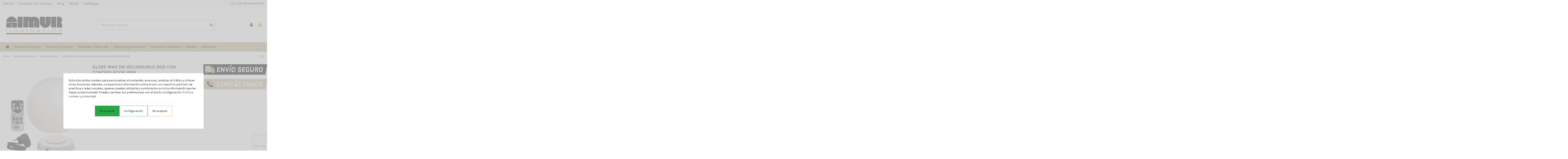

--- FILE ---
content_type: text/html; charset=utf-8
request_url: https://aimur.com/globos-plstico/-globe-40-5w-recargable-rgb-con-controlador-ip68-5207227062476-735.html
body_size: 29589
content:

<!doctype html>
<html lang="es">

<head>
    
        
  <meta charset="utf-8">


  <meta http-equiv="x-ua-compatible" content="ie=edge">



  


  
  



  <title>GLOBE Φ40 5W RECARGABLE RGB CON CONTROLADOR IP68</title>
  
    
  
  
    
  
  <meta name="description" content="">
  <meta name="keywords" content="">
    
      <link rel="canonical" href="https://aimur.com/globos-plstico/-globe-40-5w-recargable-rgb-con-controlador-ip68-5207227062476-735.html">
    

  
      

  
    <script type="application/ld+json">
  {
    "@context": "https://schema.org",
    "@id": "#store-organization",
    "@type": "Organization",
    "name" : "Aimur",
    "url" : "https://aimur.com/",
  
      "logo": {
        "@type": "ImageObject",
        "url":"https://aimur.com/img/logo-1718959522.jpg"
      }
      }
</script>

<script type="application/ld+json">
  {
    "@context": "https://schema.org",
    "@type": "WebPage",
    "isPartOf": {
      "@type": "WebSite",
      "url":  "https://aimur.com/",
      "name": "Aimur"
    },
    "name": "GLOBE Φ40 5W RECARGABLE RGB CON CONTROLADOR IP68",
    "url":  "https://aimur.com/globos-plstico/-globe-40-5w-recargable-rgb-con-controlador-ip68-5207227062476-735.html"
  }
</script>


  <script type="application/ld+json">
    {
      "@context": "https://schema.org",
      "@type": "BreadcrumbList",
      "itemListElement": [
                  {
            "@type": "ListItem",
            "position": 1,
            "name": "Inicio",
            "item": "https://aimur.com/"
          },              {
            "@type": "ListItem",
            "position": 2,
            "name": "Iluminación Exterior",
            "item": "https://aimur.com/iluminacion-exterior-187"
          },              {
            "@type": "ListItem",
            "position": 3,
            "name": "Globos Plástico",
            "item": "https://aimur.com/globos-plstico-215"
          },              {
            "@type": "ListItem",
            "position": 4,
            "name": "GLOBE Φ40 5W RECARGABLE RGB CON CONTROLADOR IP68",
            "item": "https://aimur.com/globos-plstico/-globe-40-5w-recargable-rgb-con-controlador-ip68-5207227062476-735.html"
          }          ]
    }
  </script>


  

  
    <script type="application/ld+json">
  {
    "@context": "https://schema.org/",
    "@type": "Product",
    "@id": "#product-snippet-id",
    "name": "GLOBE Φ40 5W RECARGABLE RGB CON CONTROLADOR IP68",
    "description": "",
    "category": "Globos Plástico",
    "image" :"https://aimur.com/735-home_default/globe-40-5w-recargable-rgb-con-controlador-ip68.jpg",    "sku": "E.153-55351",
    "mpn": "E.153-55351"
    ,"gtin13": "5207227062476"
        ,
    "brand": {
      "@type": "Brand",
      "name": "Aimur"
    }
                ,
    "offers": {
      "@type": "Offer",
      "priceCurrency": "EUR",
      "name": "GLOBE Φ40 5W RECARGABLE RGB CON CONTROLADOR IP68",
      "price": "217.26",
      "url": "https://aimur.com/globos-plstico/-globe-40-5w-recargable-rgb-con-controlador-ip68-5207227062476-735.html",
      "priceValidUntil": "2026-02-13",
              "image": ["https://aimur.com/735-thickbox_default/globe-40-5w-recargable-rgb-con-controlador-ip68.jpg"],
            "sku": "E.153-55351",
      "mpn": "E.153-55351",
      "gtin13": "5207227062476",              "availability": "https://schema.org/InStock",
      "seller": {
        "@type": "Organization",
        "name": "Aimur"
      }
    }
      }
</script>


  
    
  



    <meta property="og:type" content="product">
    <meta property="og:url" content="https://aimur.com/globos-plstico/-globe-40-5w-recargable-rgb-con-controlador-ip68-5207227062476-735.html">
    <meta property="og:title" content="GLOBE Φ40 5W RECARGABLE RGB CON CONTROLADOR IP68">
    <meta property="og:site_name" content="Aimur">
    <meta property="og:description" content="">
            <meta property="og:image" content="https://aimur.com/735-thickbox_default/globe-40-5w-recargable-rgb-con-controlador-ip68.jpg">
        <meta property="og:image:width" content="1100">
        <meta property="og:image:height" content="1422">
    




      <meta name="viewport" content="initial-scale=1,user-scalable=no,maximum-scale=1,width=device-width">
  




  <link rel="icon" type="image/vnd.microsoft.icon" href="https://aimur.com/img/favicon.ico?1718959522">
  <link rel="shortcut icon" type="image/x-icon" href="https://aimur.com/img/favicon.ico?1718959522">
    




    <link rel="stylesheet" href="https://aimur.com/themes/warehousechild/assets/cache/theme-85dd14155.css" type="text/css" media="all">




<link rel="preload" as="font"
      href="/themes/warehousechild/assets/css/font-awesome/fonts/fontawesome-webfont.woff?v=4.7.0"
      type="font/woff" crossorigin="anonymous">
<link rel="preload" as="font"
      href="/themes/warehousechild/assets/css/font-awesome/fonts/fontawesome-webfont.woff2?v=4.7.0"
      type="font/woff2" crossorigin="anonymous">


<link  rel="preload stylesheet"  as="style" href="/themes/warehousechild/assets/css/font-awesome/css/font-awesome-preload.css"
       type="text/css" crossorigin="anonymous">





  

  <script>
        var $dataeh = "";
        var $dataehpv = "";
        var $econversion = "";
        var adw = "AW-10999445087";
        var adwcode = "FxpFCLu6woEYEN_s-Pwo";
        var baseDir = "\/";
        var brandjs = "";
        var catjs = "";
        var classcokkie = "cookieDataLayer";
        var currency_iso = "EUR";
        var currency_sign = "\u20ac";
        var elementorFrontendConfig = {"isEditMode":"","stretchedSectionContainer":"","instagramToken":false,"is_rtl":false,"ajax_csfr_token_url":"https:\/\/aimur.com\/module\/iqitelementor\/Actions?process=handleCsfrToken&ajax=1"};
        var gacode = "UA-211979069-1";
        var id_cart = 0;
        var idgav3 = "UA-211979069-1";
        var idgav4 = "G-56J6QJP6VW";
        var idtagmanager = "GTM-KND5HH8";
        var indexga = "5";
        var intrusivo = false;
        var iqitTheme = {"rm_sticky":"down","rm_breakpoint":0,"op_preloader":"0","cart_style":"floating","cart_confirmation":"modal","h_layout":"2","f_fixed":"","f_layout":"1","h_absolute":"0","h_sticky":"header","hw_width":"inherit","mm_content":"accordion","hm_submenu_width":"fullwidth-background","h_search_type":"full","pl_lazyload":true,"pl_infinity":false,"pl_rollover":true,"pl_crsl_autoplay":false,"pl_slider_ld":6,"pl_slider_d":4,"pl_slider_t":3,"pl_slider_p":2,"pp_thumbs":"leftd","pp_zoom":"modalzoom","pp_image_layout":"carousel","pp_tabs":"tabh","pl_grid_qty":false};
        var iqitcompare = {"nbProducts":0};
        var iqitcountdown_days = "d.";
        var iqitextendedproduct = {"speed":"70","hook":"modal"};
        var iqitfdc_from = 0;
        var iqitmegamenu = {"sticky":"false","containerSelector":"#wrapper > .container"};
        var iqitreviews = [];
        var iqitwishlist = {"nbProducts":0};
        var listjs = "product";
        var migas = null;
        var pagetype = "product";
        var prefix = "";
        var prestashop = {"cart":{"products":[],"totals":{"total":{"type":"total","label":"Total","amount":0,"value":"0,00\u00a0\u20ac"},"total_including_tax":{"type":"total","label":"Total (impuestos incl.)","amount":0,"value":"0,00\u00a0\u20ac"},"total_excluding_tax":{"type":"total","label":"Total (impuestos excl.)","amount":0,"value":"0,00\u00a0\u20ac"}},"subtotals":{"products":{"type":"products","label":"Subtotal","amount":0,"value":"0,00\u00a0\u20ac"},"discounts":null,"shipping":{"type":"shipping","label":"Transporte","amount":0,"value":""},"tax":{"type":"tax","label":"Impuestos incluidos","amount":0,"value":"0,00\u00a0\u20ac"}},"products_count":0,"summary_string":"0 art\u00edculos","vouchers":{"allowed":1,"added":[]},"discounts":[],"minimalPurchase":0,"minimalPurchaseRequired":""},"currency":{"id":1,"name":"Euro","iso_code":"EUR","iso_code_num":"978","sign":"\u20ac"},"customer":{"lastname":null,"firstname":null,"email":null,"birthday":null,"newsletter":null,"newsletter_date_add":null,"optin":null,"website":null,"company":null,"siret":null,"ape":null,"is_logged":false,"gender":{"type":null,"name":null},"addresses":[]},"language":{"name":"Espa\u00f1ol (Spanish)","iso_code":"es","locale":"es-ES","language_code":"es","is_rtl":"0","date_format_lite":"d\/m\/Y","date_format_full":"d\/m\/Y H:i:s","id":1},"page":{"title":"","canonical":"https:\/\/aimur.com\/globos-plstico\/-globe-40-5w-recargable-rgb-con-controlador-ip68-5207227062476-735.html","meta":{"title":"GLOBE \u03a640 5W RECARGABLE RGB CON CONTROLADOR IP68","description":"","keywords":"","robots":"index"},"page_name":"product","body_classes":{"lang-es":true,"lang-rtl":false,"country-ES":true,"currency-EUR":true,"layout-full-width":true,"page-product":true,"tax-display-enabled":true,"product-id-735":true,"product-GLOBE \u03a640 5W RECARGABLE RGB CON CONTROLADOR IP68":true,"product-id-category-215":true,"product-id-manufacturer-0":true,"product-id-supplier-0":true,"product-available-for-order":true},"admin_notifications":[]},"shop":{"name":"Aimur","logo":"https:\/\/aimur.com\/img\/logo-1718959522.jpg","stores_icon":"https:\/\/aimur.com\/img\/logo_stores.png","favicon":"https:\/\/aimur.com\/img\/favicon.ico"},"urls":{"base_url":"https:\/\/aimur.com\/","current_url":"https:\/\/aimur.com\/globos-plstico\/-globe-40-5w-recargable-rgb-con-controlador-ip68-5207227062476-735.html","shop_domain_url":"https:\/\/aimur.com","img_ps_url":"https:\/\/aimur.com\/img\/","img_cat_url":"https:\/\/aimur.com\/img\/c\/","img_lang_url":"https:\/\/aimur.com\/img\/l\/","img_prod_url":"https:\/\/aimur.com\/img\/p\/","img_manu_url":"https:\/\/aimur.com\/img\/m\/","img_sup_url":"https:\/\/aimur.com\/img\/su\/","img_ship_url":"https:\/\/aimur.com\/img\/s\/","img_store_url":"https:\/\/aimur.com\/img\/st\/","img_col_url":"https:\/\/aimur.com\/img\/co\/","img_url":"https:\/\/aimur.com\/themes\/warehousechild\/assets\/img\/","css_url":"https:\/\/aimur.com\/themes\/warehousechild\/assets\/css\/","js_url":"https:\/\/aimur.com\/themes\/warehousechild\/assets\/js\/","pic_url":"https:\/\/aimur.com\/upload\/","pages":{"address":"https:\/\/aimur.com\/direccion","addresses":"https:\/\/aimur.com\/direcciones","authentication":"https:\/\/aimur.com\/iniciar-sesion","cart":"https:\/\/aimur.com\/carrito","category":"https:\/\/aimur.com\/index.php?controller=category","cms":"https:\/\/aimur.com\/index.php?controller=cms","contact":"https:\/\/aimur.com\/contactenos","discount":"https:\/\/aimur.com\/descuento","guest_tracking":"https:\/\/aimur.com\/seguimiento-pedido-invitado","history":"https:\/\/aimur.com\/historial-compra","identity":"https:\/\/aimur.com\/datos-personales","index":"https:\/\/aimur.com\/","my_account":"https:\/\/aimur.com\/mi-cuenta","order_confirmation":"https:\/\/aimur.com\/confirmacion-pedido","order_detail":"https:\/\/aimur.com\/index.php?controller=order-detail","order_follow":"https:\/\/aimur.com\/seguimiento-pedido","order":"https:\/\/aimur.com\/pedido","order_return":"https:\/\/aimur.com\/index.php?controller=order-return","order_slip":"https:\/\/aimur.com\/facturas-abono","pagenotfound":"https:\/\/aimur.com\/pagina-no-encontrada","password":"https:\/\/aimur.com\/recuperar-contrase\u00f1a","pdf_invoice":"https:\/\/aimur.com\/index.php?controller=pdf-invoice","pdf_order_return":"https:\/\/aimur.com\/index.php?controller=pdf-order-return","pdf_order_slip":"https:\/\/aimur.com\/index.php?controller=pdf-order-slip","prices_drop":"https:\/\/aimur.com\/productos-rebajados","product":"https:\/\/aimur.com\/index.php?controller=product","search":"https:\/\/aimur.com\/busqueda","sitemap":"https:\/\/aimur.com\/mapa del sitio","stores":"https:\/\/aimur.com\/tiendas","supplier":"https:\/\/aimur.com\/proveedor","register":"https:\/\/aimur.com\/iniciar-sesion?create_account=1","order_login":"https:\/\/aimur.com\/pedido?login=1"},"alternative_langs":[],"theme_assets":"\/themes\/warehousechild\/assets\/","actions":{"logout":"https:\/\/aimur.com\/?mylogout="},"no_picture_image":{"bySize":{"small_default":{"url":"https:\/\/aimur.com\/img\/p\/es-default-small_default.jpg","width":98,"height":127},"cart_default":{"url":"https:\/\/aimur.com\/img\/p\/es-default-cart_default.jpg","width":125,"height":162},"home_default":{"url":"https:\/\/aimur.com\/img\/p\/es-default-home_default.jpg","width":236,"height":305},"large_default":{"url":"https:\/\/aimur.com\/img\/p\/es-default-large_default.jpg","width":381,"height":492},"medium_default":{"url":"https:\/\/aimur.com\/img\/p\/es-default-medium_default.jpg","width":452,"height":584},"thickbox_default":{"url":"https:\/\/aimur.com\/img\/p\/es-default-thickbox_default.jpg","width":1100,"height":1422}},"small":{"url":"https:\/\/aimur.com\/img\/p\/es-default-small_default.jpg","width":98,"height":127},"medium":{"url":"https:\/\/aimur.com\/img\/p\/es-default-large_default.jpg","width":381,"height":492},"large":{"url":"https:\/\/aimur.com\/img\/p\/es-default-thickbox_default.jpg","width":1100,"height":1422},"legend":""}},"configuration":{"display_taxes_label":true,"display_prices_tax_incl":true,"is_catalog":false,"show_prices":true,"opt_in":{"partner":true},"quantity_discount":{"type":"discount","label":"Descuento unitario"},"voucher_enabled":1,"return_enabled":1},"field_required":{"optin":"El campo optin es requerido."},"breadcrumb":{"links":[{"title":"Inicio","url":"https:\/\/aimur.com\/"},{"title":"Iluminaci\u00f3n Exterior","url":"https:\/\/aimur.com\/iluminacion-exterior-187"},{"title":"Globos Pl\u00e1stico","url":"https:\/\/aimur.com\/globos-plstico-215"},{"title":"GLOBE \u03a640 5W RECARGABLE RGB CON CONTROLADOR IP68","url":"https:\/\/aimur.com\/globos-plstico\/-globe-40-5w-recargable-rgb-con-controlador-ip68-5207227062476-735.html"}],"count":4},"link":{"protocol_link":"https:\/\/","protocol_content":"https:\/\/"},"time":1769650123,"static_token":"276c942685aaf2b8b4a88b1b25bfd24b","token":"e38caa7d7a64df371ab8e246e8622d11","debug":false};
        var prestashopFacebookAjaxController = "https:\/\/aimur.com\/module\/ps_facebook\/Ajax";
        var promos = false;
        var psemailsubscription_subscription = "https:\/\/aimur.com\/module\/ps_emailsubscription\/subscription";
        var psr_icon_color = "#F19D76";
        var tokendd = "JHFJGFFADOIUUIOTWTR";
        var userid = 0;
        var useridjs = null;
        var versionga = "4";
      </script>



  <div class="modal fade" id="cookieDataLayer" tabindex="-1" role="dialog" >
  <div class="modal-dialog modal-dialog-centered " role="document" style="align-items: flex-end;">
    <div class="modal-content" style="padding: 5px;bottom: 160px;min-height: 24vh;">
		<div class="modal-body" style="padding: 20px;">
			Este sitio utiliza cookies para personalizar el contenido, anuncios, analizar el tráfico y ofrecer otras funciones. Además, compartimos información sobre el uso con nuestros partners de analítica y redes sociales, quienes pueden utilizarla y combinarla con otra información que les hayas proporcionado. Puedes cambiar tus preferencias con el botón configuración. <a href="https://aimur.com/iluminacion/politica-de-privacidad-6">Política cookies y privacidad  </a>
		</div>
		<div class="modal-footer">
			<div class="buttons d-flex flex-lg-row">
				<a type="button"  id="acuerdo"  class="btn btn-success btn-lg cookieDataLayer" data-dismiss="modal">De acuerdo </a>

				<a type="button"  id="configuration" class="btn btn btn-outline-info btn-lg cookieDataLayer"  data-toggle="collapse" data-target="#configurations">Configuración </a>
				
				<a type="button"  id="denegar"  class="btn btn btn btn btn btn-outline-warning btn-lg cookieDataLayer" data-dismiss="modal">No aceptar </a>
			</div>
		</div>
		<div class="modal-body" style="padding: 20px;">
			
		 
		</div>
		<div class="collapse multi-collapse" id="configurations" style="padding:15px">
			<label class="content-input">
				<input type="checkbox" name="requeridas" id="requeridas" value="requeridas" disabled checked>Requeridas
				<i></i>
			</label>
			<p style="border-bottom: 1px #d4d4d4 solid;padding-bottom: 22px;">Cookies Requeridas :  Estas cookies son necesarias para facilitar la correcta navegación de nuestra página web y aseguran que el contenido se carga eficazmente permitiendo la correcta utilización de las diferentes opciones o servicios que en ella existan, como por ejemplo el proceso de compra.</p>
			<label class="content-input">
				<input type="checkbox" name="analitica" id="analitica" value="analitica">Analitíca
				<i></i>
			</label>
			<p style="border-bottom: 1px #d4d4d4 solid;padding-bottom: 22px;">Cookies Analitíca : Generan un ID de usuario, que es el que se utiliza para hacer recuento de cuantas veces visita el sitio un usuario. También registra cuando fue la primera y la última vez que visitó la web. Asimismo, calcula cuando se ha terminado una sesión y la fuente de tráfico. Tambien son utilizados para Remarketing, registro de eventos y acciones realizadas por el usuario</p>
			<label class="content-input">
				<input type="checkbox" name="marketing" id="marketing" value="marketing">Marketing
				<i></i>
			</label>
			<p style="border-bottom: 1px #d4d4d4 solid;padding-bottom: 22px;">Cookies de Marketing :  Contienen un valor generado aleatoriamente único que permite a la Plataforma para distinguir navegadores y dispositivos. Esta información es utilizada para medir el rendimiento de los anuncios y proporcionar recomendaciones relativas a productos basadas en datos estadísticos.</p>
			<div class="modal-footer">
				<div class="buttons d-flex flex-column flex-lg-row">
					<a  id="guardar"  class="btn btn-success btn-lg cookieDataLayer" data-dismiss="modal">Guardar </a>
					<a  id="noacuerdo" class="btn  btn-sm btn-light" data-dismiss="modal">No estoy acuerdo </a>
				</div>
			</div>
			<div class="modal-footer">
			</div>
		</div>
    </div>
  </div>
</div>
 

<script>

document.cookie = "ad_storage=denied; max-age=2000; path=/";

document.cookie = "analytics_storage=denied; max-age=2000; path=/";

document.cookie = "fb_consent=false; max-age=2000; path=/";	

document.cookie = "personalization_storage=denied; max-age=2000; path=/";

document.cookie = "functionality_storage=denied; max-age=2000; path=/";

document.cookie = "security_storage=denied; max-age=2000; path=/";

window.dataLayer = window.dataLayer || [];

function gtag(){dataLayer.push(arguments);}

gtag('consent', 'default', {

  'ad_storage': 'denied',

  'analytics_storage': 'denied',

  'personalization_storage': 'denied',

  'functionality_storage': 'denied',

  'security_storage': 'denied',

});

gtag('set', 'url_passthrough', true);

gtag('set', 'ads_data_redaction', true);

dataLayer.push({'pagePostType' : pagetype});

if(indexga == 1){

	gtag('set', {'content_group1': String(pagetype)});

}

if(indexga == 2){

	gtag('set', {'content_group2': String(pagetype)});

}

if(indexga == 3){

	gtag('set', {'content_group3': String(pagetype)});

}

if(indexga == 4){

	gtag('set', {'content_group4': String(pagetype)});

}

if(indexga == 5){

	gtag('set', {'content_group5': String(pagetype)});

}

gtag('set', {'pagePostType': String(pagetype)});

var referencia = localStorage.getItem("referencia");

(function(w,d,s,l,i){w[l]=w[l]||[];w[l].push({'gtm.start':new Date().getTime(),event:'gtm.js'});var f=d.getElementsByTagName(s)[0],j=d.createElement(s),dl=l!='dataLayer'?'&l='+l:'';j.async=true;j.src='//www.googletagmanager.com/gtm.js?id='+i+dl;f.parentNode.insertBefore(j,f);})(window,document,'script','dataLayer','GTM-KND5HH8');

(window,document,'script','dataLayer',idtagmanager);

if(!localStorage.getItem("referencia")){

	localStorage.setItem("referencia",document.referrer);

}

</script>


<script type="text/javascript" src="https://api.clientify.net/api2cart/tracking?owner=25246&code=CF-25246-25246-MDE2U" ></script>


    
            <meta property="product:pretax_price:amount" content="179.55">
        <meta property="product:pretax_price:currency" content="EUR">
        <meta property="product:price:amount" content="217.26">
        <meta property="product:price:currency" content="EUR">
        
    

    </head>

<body id="product" class="lang-es country-es currency-eur layout-full-width page-product tax-display-enabled product-id-735 product-globe-40-5w-recargable-rgb-con-controlador-ip68 product-id-category-215 product-id-manufacturer-0 product-id-supplier-0 product-available-for-order body-desktop-header-style-w-2">


    




    


<main id="main-page-content"  >
    
            

    <header id="header" class="desktop-header-style-w-2">
        
            
  <div class="header-banner">
    
  </div>




            <nav class="header-nav">
        <div class="container">
    
        <div class="row justify-content-between">
            <div class="col col-auto col-md left-nav">
                                            <div class="block-iqitlinksmanager block-iqitlinksmanager-5 block-links-inline d-inline-block">
            <ul>
                                                            <li>
                            <a
                                    href="https://aimur.com/productos-rebajados"
                                    title="Our special products"                                                                >
                                Ofertas
                            </a>
                        </li>
                                                                                <li>
                            <a
                                    href="https://aimur.com/contactenos"
                                    title="Contáctenos"                                                                >
                                Contacte con nosotros
                            </a>
                        </li>
                                                                                <li>
                            <a
                                    href="https://aimur.com/blog/"
                                                                        target="_blank" rel="noreferrer noopener"                            >
                                Blog
                            </a>
                        </li>
                                                                                <li>
                            <a
                                    href="https://aimur.com/blog/tarifas-iluminacion/"
                                                                        target="_blank" rel="noreferrer noopener"                            >
                                Tarifas
                            </a>
                        </li>
                                                                                <li>
                            <a
                                    href="https://aimur.com/blog/catalogos/"
                                                                        target="_blank" rel="noreferrer noopener"                            >
                                Catálogos
                            </a>
                        </li>
                                                </ul>
        </div>
    
            </div>
            <div class="col col-auto center-nav text-center">
                
             </div>
            <div class="col col-auto col-md right-nav text-right">
                <div class="d-inline-block">
    <a href="//aimur.com/module/iqitwishlist/view">
        <i class="fa fa-heart-o fa-fw" aria-hidden="true"></i> Lista de deseos (<span
                id="iqitwishlist-nb"></span>)
    </a>
</div>

             </div>
        </div>

                        </div>
            </nav>
        



<div id="desktop-header" class="desktop-header-style-2">
    
            
<div class="header-top">
    <div id="desktop-header-container" class="container">
        <div class="row align-items-center">
                            <div class="col col-auto col-header-left">
                    <div id="desktop_logo">
                        
  <a href="https://aimur.com/">
    <img class="logo img-fluid"
         src="https://aimur.com/img/logo-1718959522.jpg"
                  alt="Aimur"
         width="300"
         height="106"
    >
  </a>

                    </div>
                    
                </div>
                <div class="col col-header-center">
                                        <!-- Block search module TOP -->

<!-- Block search module TOP -->
<div id="search_widget" class="search-widget" data-search-controller-url="https://aimur.com/module/iqitsearch/searchiqit">
    <form method="get" action="https://aimur.com/module/iqitsearch/searchiqit">
        <div class="input-group">
            <input type="text" name="s" value="" data-all-text="Show all results"
                   data-blog-text="Blog post"
                   data-product-text="Product"
                   data-brands-text="Marca"
                   autocomplete="off" autocorrect="off" autocapitalize="off" spellcheck="false"
                   placeholder="Search our catalog" class="form-control form-search-control" />
            <button type="submit" class="search-btn">
                <i class="fa fa-search"></i>
            </button>
        </div>
    </form>
</div>
<!-- /Block search module TOP -->

<!-- /Block search module TOP -->


                    
                </div>
                        <div class="col col-auto col-header-right">
                <div class="row no-gutters justify-content-end">

                    
                                            <div id="header-user-btn" class="col col-auto header-btn-w header-user-btn-w">
            <a href="https://aimur.com/mi-cuenta"
           title="Acceda a su cuenta de cliente"
           rel="nofollow" class="header-btn header-user-btn">
            <i class="fa fa-user fa-fw icon" aria-hidden="true"></i>
            <span class="title">Iniciar sesión</span>
        </a>
    </div>









                                        

                    

                                            
                                                    <div id="ps-shoppingcart-wrapper" class="col col-auto">
    <div id="ps-shoppingcart"
         class="header-btn-w header-cart-btn-w ps-shoppingcart dropdown">
         <div id="blockcart" class="blockcart cart-preview"
         data-refresh-url="//aimur.com/module/ps_shoppingcart/ajax">
        <a id="cart-toogle" class="cart-toogle header-btn header-cart-btn" data-toggle="dropdown" data-display="static">
            <i class="fa fa-shopping-bag fa-fw icon" aria-hidden="true"><span class="cart-products-count-btn  d-none">0</span></i>
            <span class="info-wrapper">
            <span class="title">Carro</span>
            <span class="cart-toggle-details">
            <span class="text-faded cart-separator"> / </span>
                            Vacío
                        </span>
            </span>
        </a>
        <div id="_desktop_blockcart-content" class="dropdown-menu-custom dropdown-menu">
    <div id="blockcart-content" class="blockcart-content" >
        <div class="cart-title">
            <span class="modal-title">Tu carrito</span>
            <button type="button" id="js-cart-close" class="close">
                <span>×</span>
            </button>
            <hr>
        </div>
                    <span class="no-items">No hay más artículos en su carrito</span>
            </div>
</div> </div>




    </div>
</div>
                                                
                                    </div>
                
            </div>
            <div class="col-12">
                <div class="row">
                    
                </div>
            </div>
        </div>
    </div>
</div>
<div class="container iqit-megamenu-container"><div id="iqitmegamenu-wrapper" class="iqitmegamenu-wrapper iqitmegamenu-all">
	<div class="container container-iqitmegamenu">
		<div id="iqitmegamenu-horizontal" class="iqitmegamenu  clearfix" role="navigation">

						
			<nav id="cbp-hrmenu" class="cbp-hrmenu cbp-horizontal cbp-hrsub-narrow">
				<ul>
											<li id="cbp-hrmenu-tab-1"
							class="cbp-hrmenu-tab cbp-hrmenu-tab-1 cbp-onlyicon ">
							<a href="https://aimur.com/" class="nav-link" 
										>
										

										<span class="cbp-tab-title"> <i
												class="icon fa fa-home cbp-mainlink-icon"></i>
											</span>
																			</a>
																</li>
												<li id="cbp-hrmenu-tab-5"
							class="cbp-hrmenu-tab cbp-hrmenu-tab-5  cbp-has-submeu">
							<a href="https://aimur.com/iluminacion-interior-185" class="nav-link" 
										>
										

										<span class="cbp-tab-title">
											Iluminación Interior											<i class="fa fa-angle-down cbp-submenu-aindicator"></i></span>
																			</a>
																			<div class="cbp-hrsub col-12">
											<div class="cbp-hrsub-inner">
												<div class="container iqitmegamenu-submenu-container">
													
																																													




<div class="row menu_row menu-element  first_rows menu-element-id-1">
                

                                                




    <div class="col-3 cbp-menu-column cbp-menu-element menu-element-id-2 ">
        <div class="cbp-menu-column-inner">
                        
                
                
                    
                                                    <div class="row cbp-categories-row">
                                                                                                            <div class="col-12">
                                            <div class="cbp-category-link-w"><a href="https://aimur.com/iluminacion-interior-185"
                                                                                class="cbp-column-title nav-link cbp-category-title">Iluminación Interior</a>
                                                                                                                                                    
    <ul class="cbp-links cbp-category-tree"><li ><div class="cbp-category-link-w"><a href="https://aimur.com/accesorios-186">Accesorios</a></div></li><li ><div class="cbp-category-link-w"><a href="https://aimur.com/carril-electrificado-205">Carril Electrificado</a></div></li><li ><div class="cbp-category-link-w"><a href="https://aimur.com/downlight-led-empotrable-207">Downlight LED Empotrable</a></div></li><li ><div class="cbp-category-link-w"><a href="https://aimur.com/downlight-superficie-led-208">Downlight Superficie LED</a></div></li><li ><div class="cbp-category-link-w"><a href="https://aimur.com/drivers-para-tiras-de-led-209">Drivers para Tiras de LED</a></div></li><li ><div class="cbp-category-link-w"><a href="https://aimur.com/emergencia-210">Emergencia</a></div></li><li ><div class="cbp-category-link-w"><a href="https://aimur.com/iluminacin-led-lineal-216">Iluminación LED Lineal</a></div></li><li ><div class="cbp-category-link-w"><a href="https://aimur.com/luces-de-yeso-220">Luces de Yeso</a></div></li><li ><div class="cbp-category-link-w"><a href="https://aimur.com/paneles-led-224">Paneles LED</a></div></li><li ><div class="cbp-category-link-w"><a href="https://aimur.com/perfiles-de-aluminio-para-tiras-de-led-225">Perfiles de Aluminio para tiras de LED</a></div></li><li ><div class="cbp-category-link-w"><a href="https://aimur.com/spots-gu10-y-led-231">Spots GU10 y LED</a></div></li><li ><div class="cbp-category-link-w"><a href="https://aimur.com/spots-de-superficie-233">Spots de Superficie</a></div></li><li ><div class="cbp-category-link-w"><a href="https://aimur.com/tiras-de-led-236">Tiras de LED</a></div></li><li ><div class="cbp-category-link-w"><a href="https://aimur.com/lmparas-colgantes-256">Lámparas Colgantes</a></div></li></ul>

                                                                                            </div>
                                        </div>
                                                                                                </div>
                                            
                
            

            
            </div>    </div>
                            
                </div>
																													
																									</div>
											</div>
										</div>
																</li>
												<li id="cbp-hrmenu-tab-8"
							class="cbp-hrmenu-tab cbp-hrmenu-tab-8  cbp-has-submeu">
							<a href="https://aimur.com/iluminacion-exterior-187" class="nav-link" 
										>
										

										<span class="cbp-tab-title">
											Iluminación Exterior											<i class="fa fa-angle-down cbp-submenu-aindicator"></i></span>
																			</a>
																			<div class="cbp-hrsub col-12">
											<div class="cbp-hrsub-inner">
												<div class="container iqitmegamenu-submenu-container">
													
																																													




<div class="row menu_row menu-element  first_rows menu-element-id-1">
                

                                                




    <div class="col-3 cbp-menu-column cbp-menu-element menu-element-id-2 ">
        <div class="cbp-menu-column-inner">
                        
                
                
                    
                                                    <div class="row cbp-categories-row">
                                                                                                            <div class="col-12">
                                            <div class="cbp-category-link-w"><a href="https://aimur.com/iluminacion-exterior-187"
                                                                                class="cbp-column-title nav-link cbp-category-title">Iluminación Exterior</a>
                                                                                                                                                    
    <ul class="cbp-links cbp-category-tree"><li ><div class="cbp-category-link-w"><a href="https://aimur.com/aplique-pared-gu10-188">Aplique Pared GU10</a></div></li><li ><div class="cbp-category-link-w"><a href="https://aimur.com/aplique-pared-e27-189">Aplique pared E27</a></div></li><li ><div class="cbp-category-link-w"><a href="https://aimur.com/apliques-columnas-190">Apliques / Columnas</a></div></li><li ><div class="cbp-category-link-w"><a href="https://aimur.com/empotrados-suelo-pared-211">Empotrados Suelo / Pared</a></div></li><li ><div class="cbp-category-link-w"><a href="https://aimur.com/globos-plstico-215">Globos Plástico</a></div></li><li ><div class="cbp-category-link-w"><a href="https://aimur.com/piscina-226">Piscina</a></div></li><li ><div class="cbp-category-link-w"><a href="https://aimur.com/solar-led-230">Solar LED</a></div></li><li ><div class="cbp-category-link-w"><a href="https://aimur.com/spots-de-jardn-232">Spots de Jardín</a></div></li><li ><div class="cbp-category-link-w"><a href="https://aimur.com/aplique-de-pared-led-235">Aplique de Pared LED</a></div></li></ul>

                                                                                            </div>
                                        </div>
                                                                                                </div>
                                            
                
            

            
            </div>    </div>
                            
                </div>
																													
																									</div>
											</div>
										</div>
																</li>
												<li id="cbp-hrmenu-tab-6"
							class="cbp-hrmenu-tab cbp-hrmenu-tab-6  cbp-has-submeu">
							<a href="https://aimur.com/bombillas-y-tubos-led-194" class="nav-link" 
										>
										

										<span class="cbp-tab-title">
											Bombillas y Tubos LED											<i class="fa fa-angle-down cbp-submenu-aindicator"></i></span>
																			</a>
																			<div class="cbp-hrsub col-12">
											<div class="cbp-hrsub-inner">
												<div class="container iqitmegamenu-submenu-container">
													
																																													




<div class="row menu_row menu-element  first_rows menu-element-id-1">
                

                                                




    <div class="col-3 cbp-menu-column cbp-menu-element menu-element-id-2 ">
        <div class="cbp-menu-column-inner">
                        
                
                
                    
                                                    <div class="row cbp-categories-row">
                                                                                                            <div class="col-12">
                                            <div class="cbp-category-link-w"><a href="https://aimur.com/bombillas-y-tubos-led-194"
                                                                                class="cbp-column-title nav-link cbp-category-title">Bombillas y Tubos LED</a>
                                                                                                                                                    
    <ul class="cbp-links cbp-category-tree"><li ><div class="cbp-category-link-w"><a href="https://aimur.com/bombillas-industriales-195">Bombillas Industriales</a></div></li><li ><div class="cbp-category-link-w"><a href="https://aimur.com/bombillas-led-filamento-196">Bombillas LED Filamento</a></div></li><li ><div class="cbp-category-link-w"><a href="https://aimur.com/bombillas-par-197">Bombillas PAR</a></div></li><li  class="cbp-hrsub-haslevel2" ><div class="cbp-category-link-w"><a href="https://aimur.com/bombillas-smd-198">Bombillas SMD</a>
    <ul class="cbp-hrsub-level2"><li ><div class="cbp-category-link-w"><a href="https://aimur.com/bombillas-gu10-242">Bombillas GU10</a></div></li><li ><div class="cbp-category-link-w"><a href="https://aimur.com/e14-243">E14</a></div></li><li ><div class="cbp-category-link-w"><a href="https://aimur.com/e27-244">E27</a></div></li><li ><div class="cbp-category-link-w"><a href="https://aimur.com/r7s-245">R7s</a></div></li><li ><div class="cbp-category-link-w"><a href="https://aimur.com/g4-246">G4</a></div></li><li ><div class="cbp-category-link-w"><a href="https://aimur.com/g9-247">G9</a></div></li><li ><div class="cbp-category-link-w"><a href="https://aimur.com/bombillas-gu53-mr16-248">Bombillas GU5,3 MR16</a></div></li></ul>
</div></li><li ><div class="cbp-category-link-w"><a href="https://aimur.com/bombillas-smart-wifi-199">Bombillas Smart-WiFi</a></div></li><li ><div class="cbp-category-link-w"><a href="https://aimur.com/bombillas-tecnologa-especial-200">Bombillas Tecnología especial</a></div></li><li ><div class="cbp-category-link-w"><a href="https://aimur.com/linternas-219">Linternas</a></div></li><li ><div class="cbp-category-link-w"><a href="https://aimur.com/tubos-led-237">Tubos LED</a></div></li></ul>

                                                                                            </div>
                                        </div>
                                                                                                </div>
                                            
                
            

            
            </div>    </div>
                            
                </div>
																													
																									</div>
											</div>
										</div>
																</li>
												<li id="cbp-hrmenu-tab-7"
							class="cbp-hrmenu-tab cbp-hrmenu-tab-7  cbp-has-submeu">
							<a href="https://aimur.com/lamparas-y-decoracion-191" class="nav-link" 
										>
										

										<span class="cbp-tab-title">
											Lámparas y Decoración											<i class="fa fa-angle-down cbp-submenu-aindicator"></i></span>
																			</a>
																			<div class="cbp-hrsub col-12">
											<div class="cbp-hrsub-inner">
												<div class="container iqitmegamenu-submenu-container">
													
																																													




<div class="row menu_row menu-element  first_rows menu-element-id-1">
                

                                                




    <div class="col-3 cbp-menu-column cbp-menu-element menu-element-id-2 ">
        <div class="cbp-menu-column-inner">
                        
                
                
                    
                                                    <div class="row cbp-categories-row">
                                                                                                            <div class="col-12">
                                            <div class="cbp-category-link-w"><a href="https://aimur.com/lamparas-y-decoracion-191"
                                                                                class="cbp-column-title nav-link cbp-category-title">Lámparas y Decoración</a>
                                                                                                                                                    
    <ul class="cbp-links cbp-category-tree"><li ><div class="cbp-category-link-w"><a href="https://aimur.com/apliques-de-lectura-192">Apliques de Lectura</a></div></li><li ><div class="cbp-category-link-w"><a href="https://aimur.com/apliques-y-plafones-193">Apliques y Plafones</a></div></li><li ><div class="cbp-category-link-w"><a href="https://aimur.com/espejos-con-led-213">Espejos con LED</a></div></li><li ><div class="cbp-category-link-w"><a href="https://aimur.com/iluminacin-para-aseos-217">Iluminación para Aseos</a></div></li><li ><div class="cbp-category-link-w"><a href="https://aimur.com/iluminacuadros-218">Iluminacuadros</a></div></li><li ><div class="cbp-category-link-w"><a href="https://aimur.com/lmparas-colgantes-222">Lámparas Colgantes</a></div></li><li ><div class="cbp-category-link-w"><a href="https://aimur.com/sobremesa-229">Sobremesa</a></div></li><li ><div class="cbp-category-link-w"><a href="https://aimur.com/spots-de-techo-234">Spots de techo</a></div></li></ul>

                                                                                            </div>
                                        </div>
                                                                                                </div>
                                            
                
            

            
            </div>    </div>
                            
                </div>
																													
																									</div>
											</div>
										</div>
																</li>
												<li id="cbp-hrmenu-tab-10"
							class="cbp-hrmenu-tab cbp-hrmenu-tab-10  cbp-has-submeu">
							<a href="https://aimur.com/iluminacion-industrial-203" class="nav-link" 
										>
										

										<span class="cbp-tab-title">
											Iluminación Industrial											<i class="fa fa-angle-down cbp-submenu-aindicator"></i></span>
																			</a>
																			<div class="cbp-hrsub col-12">
											<div class="cbp-hrsub-inner">
												<div class="container iqitmegamenu-submenu-container">
													
																																													




<div class="row menu_row menu-element  first_rows menu-element-id-1">
                

                                                




    <div class="col-3 cbp-menu-column cbp-menu-element menu-element-id-2 ">
        <div class="cbp-menu-column-inner">
                        
                
                
                    
                                                    <div class="row cbp-categories-row">
                                                                                                            <div class="col-12">
                                            <div class="cbp-category-link-w"><a href="https://aimur.com/iluminacion-industrial-203"
                                                                                class="cbp-column-title nav-link cbp-category-title">Iluminación Industrial</a>
                                                                                                                                                    
    <ul class="cbp-links cbp-category-tree"><li ><div class="cbp-category-link-w"><a href="https://aimur.com/campanas-led-204">Campanas LED</a></div></li><li ><div class="cbp-category-link-w"><a href="https://aimur.com/empotrados-para-gasolineras-212">Empotrados para Gasolineras</a></div></li><li ><div class="cbp-category-link-w"><a href="https://aimur.com/farolas-led-214">Farolas LED</a></div></li><li ><div class="cbp-category-link-w"><a href="https://aimur.com/pantalla-estanca-221">Pantalla estanca</a></div></li><li ><div class="cbp-category-link-w"><a href="https://aimur.com/proyectores-227">Proyectores</a></div></li><li ><div class="cbp-category-link-w"><a href="https://aimur.com/proyectores-sports-228">Proyectores Sports</a></div></li><li ><div class="cbp-category-link-w"><a href="https://aimur.com/luminarias-led-tipo-fluorescente-257">Luminarias LED tipo fluorescente</a></div></li></ul>

                                                                                            </div>
                                        </div>
                                                                                                </div>
                                            
                
            

            
            </div>    </div>
                            
                </div>
																													
																									</div>
											</div>
										</div>
																</li>
												<li id="cbp-hrmenu-tab-11"
							class="cbp-hrmenu-tab cbp-hrmenu-tab-11  cbp-has-submeu">
							<a href="https://aimur.com/navidad-223" class="nav-link" 
										>
										

										<span class="cbp-tab-title">
											Navidad											<i class="fa fa-angle-down cbp-submenu-aindicator"></i></span>
																			</a>
																			<div class="cbp-hrsub col-12">
											<div class="cbp-hrsub-inner">
												<div class="container iqitmegamenu-submenu-container">
													
																																													




<div class="row menu_row menu-element  first_rows menu-element-id-1">
                

                                                




    <div class="col-3 cbp-menu-column cbp-menu-element menu-element-id-2 ">
        <div class="cbp-menu-column-inner">
                        
                
                
                    
                                                    <div class="row cbp-categories-row">
                                                                                                            <div class="col-12">
                                            <div class="cbp-category-link-w"><a href="https://aimur.com/navidad-223"
                                                                                class="cbp-column-title nav-link cbp-category-title">Navidad</a>
                                                                                                                                                    
    <ul class="cbp-links cbp-category-tree"><li  class="cbp-hrsub-haslevel2" ><div class="cbp-category-link-w"><a href="https://aimur.com/luces-decorativas-239">Luces Decorativas</a>
    <ul class="cbp-hrsub-level2"><li ><div class="cbp-category-link-w"><a href="https://aimur.com/velas-de-pilas-258">Velas a Pilas</a></div></li></ul>
</div></li><li ><div class="cbp-category-link-w"><a href="https://aimur.com/decoracion-240">Decoración</a></div></li><li ><div class="cbp-category-link-w"><a href="https://aimur.com/decoracion-exterior-profesional-241">Decoración Exterior Profesional</a></div></li><li ><div class="cbp-category-link-w"><a href="https://aimur.com/do-it-yourself-249">Do it YOURSELF</a></div></li></ul>

                                                                                            </div>
                                        </div>
                                                                                                </div>
                                            
                
            

            
            </div>    </div>
                            
                </div>
																													
																									</div>
											</div>
										</div>
																</li>
												<li id="cbp-hrmenu-tab-12"
							class="cbp-hrmenu-tab cbp-hrmenu-tab-12  cbp-has-submeu">
							<a href="https://aimur.com/ventilador-238" class="nav-link" 
										>
										

										<span class="cbp-tab-title">
											Ventilación											<i class="fa fa-angle-down cbp-submenu-aindicator"></i></span>
																			</a>
																			<div class="cbp-hrsub col-12">
											<div class="cbp-hrsub-inner">
												<div class="container iqitmegamenu-submenu-container">
													
																																													




<div class="row menu_row menu-element  first_rows menu-element-id-1">
                

                                                




    <div class="col-3 cbp-menu-column cbp-menu-element menu-element-id-2 ">
        <div class="cbp-menu-column-inner">
                        
                
                
                    
                                                    <div class="row cbp-categories-row">
                                                                                                            <div class="col-12">
                                            <div class="cbp-category-link-w"><a href="https://aimur.com/ventilador-238"
                                                                                class="cbp-column-title nav-link cbp-category-title">Ventilador</a>
                                                                                                                                                    
    <ul class="cbp-links cbp-category-tree"><li ><div class="cbp-category-link-w"><a href="https://aimur.com/ventiladores-de-techo-sin-luz-250">Ventiladores de techo sin luz</a></div></li><li ><div class="cbp-category-link-w"><a href="https://aimur.com/ventiladores-de-techo-con-luz-251">Ventiladores de techo con LUZ</a></div></li><li ><div class="cbp-category-link-w"><a href="https://aimur.com/ventiladores-de-pared-252">Ventiladores de Pared</a></div></li><li ><div class="cbp-category-link-w"><a href="https://aimur.com/ventiladores-de-suelo-253">Ventiladores de Suelo</a></div></li><li ><div class="cbp-category-link-w"><a href="https://aimur.com/ventiladores-de-sobremesa-254">Ventiladores de Sobremesa</a></div></li><li ><div class="cbp-category-link-w"><a href="https://aimur.com/mata-insectos-repelente-255">Mata-insectos - Repelente</a></div></li></ul>

                                                                                            </div>
                                        </div>
                                                                                                </div>
                                            
                
            

            
            </div>    </div>
                            
                </div>
																													
																									</div>
											</div>
										</div>
																</li>
											</ul>
				</nav>
			</div>
		</div>
		<div id="sticky-cart-wrapper"></div>
	</div>

		<div id="_desktop_iqitmegamenu-mobile">
		<div id="iqitmegamenu-mobile"
			class="mobile-menu js-mobile-menu  d-flex flex-column">

			<div class="mm-panel__header  mobile-menu__header-wrapper px-2 py-2">
				<div class="mobile-menu__header js-mobile-menu__header">

					<button type="button" class="mobile-menu__back-btn js-mobile-menu__back-btn btn">
						<span aria-hidden="true" class="fa fa-angle-left  align-middle mr-2"></span>
						<span class="mobile-menu__title js-mobile-menu__title paragraph-p1 align-middle"></span>
					</button>
					
				</div>
				<button type="button" class="btn btn-icon mobile-menu__close js-mobile-menu__close" aria-label="Close"
					data-toggle="dropdown">
					<span aria-hidden="true" class="fa fa-times"></span>
				</button>
			</div>

			<div class="position-relative mobile-menu__content flex-grow-1 mx-c16 my-c24 ">
				<ul
					class=" w-100  m-0 mm-panel__scroller mobile-menu__scroller px-4 py-4">
					<li class="mobile-menu__above-content"></li>
													



			
	<li class="mobile-menu__tab  d-flex flex-wrap js-mobile-menu__tab"><a  href="https://aimur.com/"  class="flex-fill mobile-menu__link ">Hogar</a></li>	
												<li class="mobile-menu__below-content"> </li>
				</ul>
			</div>

			<div class="js-top-menu-bottom mobile-menu__footer justify-content-between px-4 py-4">
				

			<div class="d-flex align-items-start mobile-menu__language-currency js-mobile-menu__language-currency">

			
									


<div class="mobile-menu__language-selector d-inline-block mr-4">
    Español
    <div class="mobile-menu__language-currency-dropdown">
        <ul>
                                             </ul>
    </div>
</div>							

			
									

<div class="mobile-menu__currency-selector d-inline-block">
    EUR     €    <div class="mobile-menu__language-currency-dropdown">
        <ul>
                                                </ul>
    </div>
</div>							

			</div>


			<div class="mobile-menu__user">
			<a href="https://aimur.com/mi-cuenta" class="text-reset"><i class="fa fa-user" aria-hidden="true"></i>
				
									Iniciar sesión
								
			</a>
			</div>


			</div>
		</div>
	</div></div>


    </div>



    <div id="mobile-header" class="mobile-header-style-3">
                    <div class="container">
    <div class="mobile-main-bar">
        <div class="col-mobile-logo text-center">
            
  <a href="https://aimur.com/">
    <img class="logo img-fluid"
         src="https://aimur.com/img/logo-1718959522.jpg"
                  alt="Aimur"
         width="300"
         height="106"
    >
  </a>

        </div>
    </div>
</div>
<div id="mobile-header-sticky">
    <div class="mobile-buttons-bar">
        <div class="container">
            <div class="row no-gutters align-items-center row-mobile-buttons">
                <div class="col  col-mobile-btn col-mobile-btn-menu text-center col-mobile-menu-dropdown">
                    <a class="m-nav-btn js-m-nav-btn-menu"  data-toggle="dropdown" data-display="static"><i class="fa fa-bars" aria-hidden="true"></i>
                        <span>Menú</span></a>
                    <div id="mobile_menu_click_overlay"></div>
                    <div id="_mobile_iqitmegamenu-mobile" class="text-left dropdown-menu-custom dropdown-menu"></div>
                </div>
                <div id="mobile-btn-search" class="col col-mobile-btn col-mobile-btn-search text-center">
                    <a class="m-nav-btn" data-toggle="dropdown" data-display="static"><i class="fa fa-search" aria-hidden="true"></i>
                        <span>Buscar</span></a>
                    <div id="search-widget-mobile" class="dropdown-content dropdown-menu dropdown-mobile search-widget">
                        
                                                    
<!-- Block search module TOP -->
<form method="get" action="https://aimur.com/module/iqitsearch/searchiqit">
    <div class="input-group">
        <input type="text" name="s" value=""
               placeholder="Buscar"
               data-all-text="Show all results"
               data-blog-text="Blog post"
               data-product-text="Product"
               data-brands-text="Marca"
               autocomplete="off" autocorrect="off" autocapitalize="off" spellcheck="false"
               class="form-control form-search-control">
        <button type="submit" class="search-btn">
            <i class="fa fa-search"></i>
        </button>
    </div>
</form>
<!-- /Block search module TOP -->

                                                
                    </div>


                </div>
                <div class="col col-mobile-btn col-mobile-btn-account text-center">
                    <a href="https://aimur.com/mi-cuenta" class="m-nav-btn"><i class="fa fa-user" aria-hidden="true"></i>
                        <span>     
                                                            Iniciar sesión
                                                        </span></a>
                </div>

                

                                <div class="col col-mobile-btn col-mobile-btn-cart ps-shoppingcart text-center dropdown">
                   <div id="mobile-cart-wrapper">
                    <a id="mobile-cart-toogle" class="m-nav-btn" data-display="static" data-toggle="dropdown"><i class="fa fa-shopping-bag mobile-bag-icon" aria-hidden="true"><span id="mobile-cart-products-count" class="cart-products-count cart-products-count-btn">
                                
                                                                    0
                                                                
                            </span></i>
                        <span>Carro</span></a>
                    <div id="_mobile_blockcart-content" class="dropdown-menu-custom dropdown-menu"></div>
                   </div>
                </div>
                            </div>
        </div>
    </div>
</div>            </div>



        
    </header>
    

    <section id="wrapper">
        
        

<nav data-depth="4" class="breadcrumb">
            <div class="container">
                <div class="row align-items-center">
                <div class="col">
                    <ol>
                        
                            


                                 
                                                                            <li>
                                            <a href="https://aimur.com/"><span>Inicio</span></a>
                                        </li>
                                                                    

                            


                                 
                                                                            <li>
                                            <a href="https://aimur.com/iluminacion-exterior-187"><span>Iluminación Exterior</span></a>
                                        </li>
                                                                    

                            


                                 
                                                                            <li>
                                            <a href="https://aimur.com/globos-plstico-215"><span>Globos Plástico</span></a>
                                        </li>
                                                                    

                            


                                 
                                                                            <li>
                                            <span>GLOBE Φ40 5W RECARGABLE RGB CON CONTROLADOR IP68</span>
                                        </li>
                                                                    

                                                    
                    </ol>
                </div>
                <div class="col col-auto"> <div id="iqitproductsnav">
            <a href="https://aimur.com/globos-plstico/-globe-30-5w-recargable-rgb-con-controlador-ip68-5207227062469-733.html" title="Producto anterior">
           <i class="fa fa-angle-left" aria-hidden="true"></i>        </a>
                <a href="https://aimur.com/globos-plstico/-globe-50-5w-recargable-rgb-con-controlador-ip68-5207227062483-738.html" title="Siguiente producto">
             <i class="fa fa-angle-right" aria-hidden="true"></i>        </a>
    </div>


</div>
            </div>
                    </div>
        </nav>


        <div id="inner-wrapper" class="container">
            
            
                
   <aside id="notifications">
        
        
        
      
  </aside>
              

            

                
    <div id="content-wrapper" class="js-content-wrapper">
        
        
    <section id="main">
        <div id="product-preloader"><i class="fa fa-circle-o-notch fa-spin"></i></div>
        <div id="main-product-wrapper" class="product-container js-product-container">
        <meta content="https://aimur.com/globos-plstico/-globe-40-5w-recargable-rgb-con-controlador-ip68-5207227062476-735.html">


        <div class="row product-info-row">
            <div class="col-md-4 col-product-image">
                
                        

                            
                                    <div class="images-container js-images-container images-container-left images-container-d-leftd ">
                    <div class="row no-gutters">
                                <div class="col-12 col-left-product-cover">
    <div class="product-cover">

        

    <ul class="product-flags js-product-flags">
            </ul>

        <div id="product-images-large" class="product-images-large swiper-container">
            <div class="swiper-wrapper">
            
                                                            <div class="product-lmage-large swiper-slide  js-thumb-selected">
                            <div class="easyzoom easyzoom-product">
                                <a href="https://aimur.com/735-thickbox_default/globe-40-5w-recargable-rgb-con-controlador-ip68.jpg" class="js-easyzoom-trigger" rel="nofollow"></a>
                            </div>
                            <a class="expander" data-toggle="modal" data-target="#product-modal"><span><i class="fa fa-expand" aria-hidden="true"></i></span></a>                            <img
                                    data-src="https://aimur.com/735-large_default/globe-40-5w-recargable-rgb-con-controlador-ip68.jpg"
                                    data-image-large-src="https://aimur.com/735-thickbox_default/globe-40-5w-recargable-rgb-con-controlador-ip68.jpg"
                                    alt="GLOBE Φ40 5W RECARGABLE RGB CON CONTROLADOR IP68"
                                    content="https://aimur.com/735-large_default/globe-40-5w-recargable-rgb-con-controlador-ip68.jpg"
                                    width="381"
                                    height="492"
                                    src="data:image/svg+xml,%3Csvg xmlns='http://www.w3.org/2000/svg' viewBox='0 0 381 492'%3E%3C/svg%3E"
                                    class="img-fluid swiper-lazy"
                            >
                        </div>
                                                    
            </div>
            <div class="swiper-button-prev swiper-button-inner-prev swiper-button-arrow"></div>
            <div class="swiper-button-next swiper-button-inner-next swiper-button-arrow"></div>
        </div>
    </div>


</div>
            </div>
            </div>




                            

                            
                                <div class="after-cover-tumbnails text-center">    









</div>
                            

                            
                                <div class="after-cover-tumbnails2 mt-4"></div>
                            
                        
                
            </div>

            <div class="col-md-5 col-product-info">
                <div id="col-product-info">
                
                    <div class="product_header_container clearfix">

                        
                                                    

                        
                        <h1 class="h1 page-title"><span>GLOBE Φ40 5W RECARGABLE RGB CON CONTROLADOR IP68</span></h1>
                    
                        
                                                                                

                        
                            
                        

                                                    
                                


    <div class="product-prices js-product-prices">

        
                                        <div class="product-reference">
                    <label class="label">Referencia </label>
                    <span>E.153-55351</span>
                </div>
                                


        
                    
                            
        

        
            <div class="">

                <div>
                    <span class="current-price"><span class="product-price current-price-value" content="217.26">
                                                                                      217,26 €
                                                    </span></span>
                                    </div>

                
                                    
            </div>
        

        
                    

        
                    

        
                    

        

            <div class="tax-shipping-delivery-label">
                                    Impuestos incluidos
                                
                
                                                                </div>

        
            </div>






                            
                                            </div>
                

                <div class="product-information">
                    
                        <div id="product-description-short-735"
                              class="rte-content product-description"></div>
                    

                    
                    <div class="product-actions js-product-actions">
                        
                            <form action="https://aimur.com/carrito" method="post" id="add-to-cart-or-refresh">
                                <input type="hidden" name="token" value="276c942685aaf2b8b4a88b1b25bfd24b">
                                <input type="hidden" name="id_product" value="735"
                                       id="product_page_product_id">
                                <input type="hidden" name="id_customization" value="0" id="product_customization_id" class="js-product-customization-id">

                                
                                    
                                    <div class="product-variants js-product-variants">

    </div>




                                

                                
                                                                    

                                
                                
                                    <div class="product-add-to-cart pt-3 js-product-add-to-cart">

            
            <div class="row extra-small-gutters product-quantity ">
                <div class="col col-12 col-sm-auto col-add-qty">
                    <div class="qty ">
                        <input
                                type="number"
                                name="qty"
                                id="quantity_wanted"
                                inputmode="numeric"
                                pattern="[0-9]*"
                                                                    value="1"
                                    min="1"
                                                                class="input-group "
                        >
                    </div>
                </div>
                <div class="col col-12 col-sm-auto col-add-btn ">
                    <div class="add">
                        <button
                                class="btn btn-primary btn-lg add-to-cart"
                                data-button-action="add-to-cart"
                                type="submit"
                                                        >
                            <i class="fa fa-shopping-bag fa-fw bag-icon" aria-hidden="true"></i>
                            <i class="fa fa-circle-o-notch fa-spin fa-fw spinner-icon" aria-hidden="true"></i>
                            Añadir a la cesta
                        </button>

                    </div>
                </div>
                    <div class="col col-sm-auto col-add-wishlist">
        <button type="button" data-toggle="tooltip" data-placement="top"  title="Añadir a la lista de deseos"
           class="btn btn-secondary btn-lg btn-iconic btn-iqitwishlist-add js-iqitwishlist-add" data-animation="false" id="iqit-wishlist-product-btn"
           data-id-product="735"
           data-id-product-attribute="0"
           data-token="276c942685aaf2b8b4a88b1b25bfd24b"
           data-url="//aimur.com/module/iqitwishlist/actions">
            <i class="fa fa-heart-o not-added" aria-hidden="true"></i> <i class="fa fa-heart added"
                                                                          aria-hidden="true"></i>
        </button>
    </div>
    <div class="col col-sm-auto col-add-compare">
        <button type="button" data-toggle="tooltip" data-placement="top" title="Añadir a comparar"
           class="btn btn-secondary btn-lg btn-iconic btn-iqitcompare-add js-iqitcompare-add" data-animation="false" id="iqit-compare-product-btn"
           data-id-product="735"
           data-url="//aimur.com/module/iqitcompare/actions">
            <i class="fa fa-random not-added" aria-hidden="true"></i><i class="fa fa-check added"
                                                                        aria-hidden="true"></i>
        </button>
    </div>

            </div>
            
        

        
            <p class="product-minimal-quantity js-product-minimal-quantity">
                            </p>
        
    
</div>
                                

                                
                                    <section class="product-discounts js-product-discounts mb-3">
</section>


                                

                                
                            </form>
                            
                                <div class="product-additional-info js-product-additional-info">
  

      <div class="social-sharing">
      <ul>
                  <li class="facebook">
            <a href="https://www.facebook.com/sharer.php?u=https%3A%2F%2Faimur.com%2Fglobos-plstico%2F-globe-40-5w-recargable-rgb-con-controlador-ip68-5207227062476-735.html" title="Compartir" target="_blank" rel="nofollow noopener noreferrer">
                              <i class="fa fa-facebook" aria-hidden="true"></i>
                          </a>
          </li>
                  <li class="twitter">
            <a href="https://twitter.com/intent/tweet?text=GLOBE+%CE%A640+5W+RECARGABLE+RGB+CON+CONTROLADOR+IP68 https%3A%2F%2Faimur.com%2Fglobos-plstico%2F-globe-40-5w-recargable-rgb-con-controlador-ip68-5207227062476-735.html" title="Tuitear" target="_blank" rel="nofollow noopener noreferrer">
                              <i class="fa fa-twitter" aria-hidden="true"></i>
                          </a>
          </li>
                  <li class="pinterest">
            <a href="https://www.pinterest.com/pin/create/button/?media=https%3A%2F%2Faimur.com%2F735%2Fglobe-40-5w-recargable-rgb-con-controlador-ip68.jpg&amp;url=https%3A%2F%2Faimur.com%2Fglobos-plstico%2F-globe-40-5w-recargable-rgb-con-controlador-ip68-5207227062476-735.html" title="Pinterest" target="_blank" rel="nofollow noopener noreferrer">
                              <i class="fa fa-pinterest-p" aria-hidden="true"></i>
                          </a>
          </li>
              </ul>
    </div>
  



</div>
                            
                        

                        
                            <div class="additional_button">
    

</div>
    <script type="text/javascript" src="//s7.addthis.com/js/300/addthis_widget.js#pubid=ra-50d44b832bee7204"></script>

                        

                        
                    </div>
                </div>
                </div>
            </div>

                        <div class="col-md-3 sidebar product-sidebar">

                                    
                                            
                

                

            </div>
            
        </div>

            

                                    

    <div class="tabs product-tabs">
    <a name="products-tab-anchor" id="products-tab-anchor"> &nbsp;</a>
        <ul id="product-infos-tabs" class="nav nav-tabs">
                                        
                                        <li class="nav-item  empty-product-details" id="product-details-tab-nav">
                <a class="nav-link active" data-toggle="tab"
                   href="#product-details-tab">
                    Detalles de producto
                </a>
            </li>
            
            
            
                            <li class="nav-item">
                    <a  data-toggle="tab"
                       href="#extra-0"
                                                                                            id="iqit-reviews-tab"
                                                                                                            class="nav-link "
                                                                                                                data-iqitextra="iqit-reviews-tab"
                                                                                    > <span class="iqitreviews-title float-left">Reseñas</span> <span class="iqitreviews-nb">(0)</span></a>
                </li>
                    </ul>


        <div id="product-infos-tabs-content"  class="tab-content">
                        <div class="tab-pane  in active"
                 id="product-details-tab"
            >

                
                    <div id="product-details" data-product="{&quot;id_shop_default&quot;:&quot;1&quot;,&quot;id_manufacturer&quot;:&quot;0&quot;,&quot;id_supplier&quot;:&quot;0&quot;,&quot;reference&quot;:&quot;E.153-55351&quot;,&quot;is_virtual&quot;:&quot;0&quot;,&quot;delivery_in_stock&quot;:&quot;&quot;,&quot;delivery_out_stock&quot;:&quot;&quot;,&quot;id_category_default&quot;:&quot;215&quot;,&quot;on_sale&quot;:&quot;0&quot;,&quot;online_only&quot;:&quot;0&quot;,&quot;ecotax&quot;:0,&quot;minimal_quantity&quot;:&quot;1&quot;,&quot;low_stock_threshold&quot;:&quot;0&quot;,&quot;low_stock_alert&quot;:&quot;0&quot;,&quot;price&quot;:&quot;217,26\u00a0\u20ac&quot;,&quot;unity&quot;:&quot;&quot;,&quot;unit_price_ratio&quot;:&quot;0.000000&quot;,&quot;additional_shipping_cost&quot;:&quot;0.000000&quot;,&quot;customizable&quot;:&quot;0&quot;,&quot;text_fields&quot;:&quot;0&quot;,&quot;uploadable_files&quot;:&quot;0&quot;,&quot;redirect_type&quot;:&quot;404&quot;,&quot;id_type_redirected&quot;:&quot;0&quot;,&quot;available_for_order&quot;:&quot;1&quot;,&quot;available_date&quot;:&quot;0000-00-00&quot;,&quot;show_condition&quot;:&quot;0&quot;,&quot;condition&quot;:&quot;new&quot;,&quot;show_price&quot;:&quot;1&quot;,&quot;indexed&quot;:&quot;1&quot;,&quot;visibility&quot;:&quot;both&quot;,&quot;cache_default_attribute&quot;:&quot;0&quot;,&quot;advanced_stock_management&quot;:&quot;0&quot;,&quot;date_add&quot;:&quot;2022-11-23 10:03:09&quot;,&quot;date_upd&quot;:&quot;2023-02-17 11:34:24&quot;,&quot;pack_stock_type&quot;:&quot;0&quot;,&quot;meta_description&quot;:&quot;&quot;,&quot;meta_keywords&quot;:&quot;&quot;,&quot;meta_title&quot;:&quot;&quot;,&quot;link_rewrite&quot;:&quot;globe-40-5w-recargable-rgb-con-controlador-ip68&quot;,&quot;name&quot;:&quot;GLOBE \u03a640 5W RECARGABLE RGB CON CONTROLADOR IP68&quot;,&quot;description&quot;:&quot;&quot;,&quot;description_short&quot;:&quot;&quot;,&quot;available_now&quot;:&quot;&quot;,&quot;available_later&quot;:&quot;&quot;,&quot;id&quot;:735,&quot;id_product&quot;:735,&quot;out_of_stock&quot;:2,&quot;new&quot;:0,&quot;id_product_attribute&quot;:&quot;0&quot;,&quot;quantity_wanted&quot;:1,&quot;extraContent&quot;:[{&quot;title&quot;:&quot;&lt;span class=\&quot;iqitreviews-title float-left\&quot;&gt;Rese\u00f1as&lt;\/span&gt; &lt;span class=\&quot;iqitreviews-nb\&quot;&gt;(0)&lt;\/span&gt;&quot;,&quot;content&quot;:&quot;\n&lt;div id=\&quot;iqit-reviews\&quot; class=\&quot;mt-3\&quot;&gt;\n\n    &lt;div id=\&quot;iqit-reviews-top\&quot;&gt;\n        &lt;div class=\&quot;row justify-content-between align-items-center\&quot;&gt;\n\n            &lt;div class=\&quot;col mb-3\&quot;&gt;\n                            &lt;div id=\&quot;iqitreviews-snippet\&quot;&gt;Sin rese\u00f1as&lt;\/div&gt;\n                    &lt;\/div&gt;\n\n        \n    &lt;\/div&gt; &lt;!-- \/ .row --&gt;\n&lt;\/div&gt;&lt;!-- \/ #iqit-reviews-top --&gt;\n\n\n&lt;div class=\&quot;col-xs-12 alert alert-success hidden-xs-up\&quot;\n     id=\&quot;iqitreviews-productreview-form-success-alert\&quot;&gt;\n&lt;\/div&gt;\n\n\n\n\n\n&lt;\/div&gt;\n\n&quot;,&quot;attr&quot;:{&quot;id&quot;:&quot;iqit-reviews-tab&quot;,&quot;class&quot;:&quot;&quot;,&quot;data-iqitextra&quot;:&quot;iqit-reviews-tab&quot;},&quot;moduleName&quot;:&quot;iqitreviews&quot;}],&quot;allow_oosp&quot;:true,&quot;category&quot;:&quot;globos-plstico&quot;,&quot;category_name&quot;:&quot;Globos Pl\u00e1stico&quot;,&quot;link&quot;:&quot;https:\/\/aimur.com\/globos-plstico\/-globe-40-5w-recargable-rgb-con-controlador-ip68-5207227062476-735.html&quot;,&quot;attribute_price&quot;:0,&quot;price_tax_exc&quot;:179.55,&quot;price_without_reduction&quot;:217.2555,&quot;reduction&quot;:0,&quot;specific_prices&quot;:[],&quot;quantity&quot;:3,&quot;quantity_all_versions&quot;:3,&quot;id_image&quot;:&quot;es-default&quot;,&quot;features&quot;:[],&quot;attachments&quot;:[],&quot;virtual&quot;:0,&quot;pack&quot;:0,&quot;packItems&quot;:[],&quot;nopackprice&quot;:0,&quot;customization_required&quot;:false,&quot;rate&quot;:21,&quot;tax_name&quot;:&quot;IVA ES 21%&quot;,&quot;ecotax_rate&quot;:0,&quot;unit_price&quot;:&quot;&quot;,&quot;customizations&quot;:{&quot;fields&quot;:[]},&quot;id_customization&quot;:0,&quot;is_customizable&quot;:false,&quot;show_quantities&quot;:false,&quot;quantity_label&quot;:&quot;Art\u00edculos&quot;,&quot;quantity_discounts&quot;:[],&quot;customer_group_discount&quot;:0,&quot;images&quot;:[{&quot;bySize&quot;:{&quot;small_default&quot;:{&quot;url&quot;:&quot;https:\/\/aimur.com\/735-small_default\/globe-40-5w-recargable-rgb-con-controlador-ip68.jpg&quot;,&quot;width&quot;:98,&quot;height&quot;:127},&quot;cart_default&quot;:{&quot;url&quot;:&quot;https:\/\/aimur.com\/735-cart_default\/globe-40-5w-recargable-rgb-con-controlador-ip68.jpg&quot;,&quot;width&quot;:125,&quot;height&quot;:162},&quot;home_default&quot;:{&quot;url&quot;:&quot;https:\/\/aimur.com\/735-home_default\/globe-40-5w-recargable-rgb-con-controlador-ip68.jpg&quot;,&quot;width&quot;:236,&quot;height&quot;:305},&quot;large_default&quot;:{&quot;url&quot;:&quot;https:\/\/aimur.com\/735-large_default\/globe-40-5w-recargable-rgb-con-controlador-ip68.jpg&quot;,&quot;width&quot;:381,&quot;height&quot;:492},&quot;medium_default&quot;:{&quot;url&quot;:&quot;https:\/\/aimur.com\/735-medium_default\/globe-40-5w-recargable-rgb-con-controlador-ip68.jpg&quot;,&quot;width&quot;:452,&quot;height&quot;:584},&quot;thickbox_default&quot;:{&quot;url&quot;:&quot;https:\/\/aimur.com\/735-thickbox_default\/globe-40-5w-recargable-rgb-con-controlador-ip68.jpg&quot;,&quot;width&quot;:1100,&quot;height&quot;:1422}},&quot;small&quot;:{&quot;url&quot;:&quot;https:\/\/aimur.com\/735-small_default\/globe-40-5w-recargable-rgb-con-controlador-ip68.jpg&quot;,&quot;width&quot;:98,&quot;height&quot;:127},&quot;medium&quot;:{&quot;url&quot;:&quot;https:\/\/aimur.com\/735-large_default\/globe-40-5w-recargable-rgb-con-controlador-ip68.jpg&quot;,&quot;width&quot;:381,&quot;height&quot;:492},&quot;large&quot;:{&quot;url&quot;:&quot;https:\/\/aimur.com\/735-thickbox_default\/globe-40-5w-recargable-rgb-con-controlador-ip68.jpg&quot;,&quot;width&quot;:1100,&quot;height&quot;:1422},&quot;legend&quot;:&quot;&quot;,&quot;id_image&quot;:&quot;735&quot;,&quot;cover&quot;:&quot;1&quot;,&quot;position&quot;:&quot;1&quot;,&quot;associatedVariants&quot;:[]}],&quot;cover&quot;:{&quot;bySize&quot;:{&quot;small_default&quot;:{&quot;url&quot;:&quot;https:\/\/aimur.com\/735-small_default\/globe-40-5w-recargable-rgb-con-controlador-ip68.jpg&quot;,&quot;width&quot;:98,&quot;height&quot;:127},&quot;cart_default&quot;:{&quot;url&quot;:&quot;https:\/\/aimur.com\/735-cart_default\/globe-40-5w-recargable-rgb-con-controlador-ip68.jpg&quot;,&quot;width&quot;:125,&quot;height&quot;:162},&quot;home_default&quot;:{&quot;url&quot;:&quot;https:\/\/aimur.com\/735-home_default\/globe-40-5w-recargable-rgb-con-controlador-ip68.jpg&quot;,&quot;width&quot;:236,&quot;height&quot;:305},&quot;large_default&quot;:{&quot;url&quot;:&quot;https:\/\/aimur.com\/735-large_default\/globe-40-5w-recargable-rgb-con-controlador-ip68.jpg&quot;,&quot;width&quot;:381,&quot;height&quot;:492},&quot;medium_default&quot;:{&quot;url&quot;:&quot;https:\/\/aimur.com\/735-medium_default\/globe-40-5w-recargable-rgb-con-controlador-ip68.jpg&quot;,&quot;width&quot;:452,&quot;height&quot;:584},&quot;thickbox_default&quot;:{&quot;url&quot;:&quot;https:\/\/aimur.com\/735-thickbox_default\/globe-40-5w-recargable-rgb-con-controlador-ip68.jpg&quot;,&quot;width&quot;:1100,&quot;height&quot;:1422}},&quot;small&quot;:{&quot;url&quot;:&quot;https:\/\/aimur.com\/735-small_default\/globe-40-5w-recargable-rgb-con-controlador-ip68.jpg&quot;,&quot;width&quot;:98,&quot;height&quot;:127},&quot;medium&quot;:{&quot;url&quot;:&quot;https:\/\/aimur.com\/735-large_default\/globe-40-5w-recargable-rgb-con-controlador-ip68.jpg&quot;,&quot;width&quot;:381,&quot;height&quot;:492},&quot;large&quot;:{&quot;url&quot;:&quot;https:\/\/aimur.com\/735-thickbox_default\/globe-40-5w-recargable-rgb-con-controlador-ip68.jpg&quot;,&quot;width&quot;:1100,&quot;height&quot;:1422},&quot;legend&quot;:&quot;&quot;,&quot;id_image&quot;:&quot;735&quot;,&quot;cover&quot;:&quot;1&quot;,&quot;position&quot;:&quot;1&quot;,&quot;associatedVariants&quot;:[]},&quot;has_discount&quot;:false,&quot;discount_type&quot;:null,&quot;discount_percentage&quot;:null,&quot;discount_percentage_absolute&quot;:null,&quot;discount_amount&quot;:null,&quot;discount_amount_to_display&quot;:null,&quot;price_amount&quot;:217.26,&quot;unit_price_full&quot;:&quot;&quot;,&quot;show_availability&quot;:false,&quot;availability_message&quot;:null,&quot;availability_date&quot;:null,&quot;availability&quot;:null}" class="clearfix js-product-details">

    



        



    


    


    


    


    


    <div class="product-out-of-stock">
        
    </div>

</div>



                

            </div>

            
                            

            
            

                        <div
                                                id="extra-0"
                                                                class="tab-pane  in  "
                                                                                        data-iqitextra="iqit-reviews-tab"
                                                



            >
            
<div id="iqit-reviews" class="mt-3">

    <div id="iqit-reviews-top">
        <div class="row justify-content-between align-items-center">

            <div class="col mb-3">
                            <div id="iqitreviews-snippet">Sin reseñas</div>
                    </div>

        
    </div> <!-- / .row -->
</div><!-- / #iqit-reviews-top -->


<div class="col-xs-12 alert alert-success hidden-xs-up"
     id="iqitreviews-productreview-form-success-alert">
</div>





</div>


        </div>
            </div>
    </div>

    <div class="iqit-accordion" id="product-infos-accordion-mobile" role="tablist" aria-multiselectable="true"></div>

                    

            

        </div>
        
                    
                            
        

        
            <section class="category-products block block-section">
  <h4 class="section-title"><span>           10 otros productos en la misma categoría:
      </span>
  </h4>

  <div class="block-content swiper-container-wrapper">
    <div class="products products-grid swiper-container swiper-default-carousel">
      <div class="swiper-wrapper">
                  <div class="swiper-slide"> 
    <div class="js-product-miniature-wrapper js-product-miniature-wrapper-2108 product-carousel ">
        <article
                class="product-miniature product-miniature-default product-miniature-grid product-miniature-layout-2 js-product-miniature"
                data-id-product="2108"
                data-id-product-attribute="0"

        >

        
                        
    
    <div class="thumbnail-container">
        <a href="https://aimur.com/globos-plstico/-globo-plstico-pmma-g25-lechoso-5207227011818-2108.html" class="thumbnail product-thumbnail">

                            <img
                                                    data-src="https://aimur.com/2182-home_default/globo-plstico-pmma-g25-lechoso.jpg"
                            src="data:image/svg+xml,%3Csvg%20xmlns='http://www.w3.org/2000/svg'%20viewBox='0%200%20236%20305'%3E%3C/svg%3E"
                                                alt="GLOBO PLÁSTICO PMMA G25 LECHOSO"
                        data-full-size-image-url="https://aimur.com/2182-thickbox_default/globo-plstico-pmma-g25-lechoso.jpg"
                        width="236"
                        height="305"
                        class="img-fluid swiper-lazy lazy-product-image product-thumbnail-first  "
                >
                                                                                                                                                                
        </a>

        
            <ul class="product-flags js-product-flags">
                            </ul>
        

                
            <div class="product-functional-buttons product-functional-buttons-bottom">
                <div class="product-functional-buttons-links">
                    <a href="#" class="btn-iqitwishlist-add js-iqitwishlist-add"  data-id-product="2108" data-id-product-attribute="0" data-token="276c942685aaf2b8b4a88b1b25bfd24b"
   data-url="//aimur.com/module/iqitwishlist/actions" data-toggle="tooltip" title="Añadir a la lista de deseos">
    <i class="fa fa-heart-o not-added" aria-hidden="true"></i> <i class="fa fa-heart added" aria-hidden="true"></i>
</a>
<a href="#" class="btn-iqitcompare-add js-iqitcompare-add"  data-id-product="2108"
   data-url="//aimur.com/module/iqitcompare/actions" data-toggle="tooltip" title="Comparar">
    <i class="fa fa-random" aria-hidden="true"></i>
</a>

                    
                        <a class="js-quick-view-iqit" href="#" data-link-action="quickview" data-toggle="tooltip"
                           title="Vista rápida">
                            <i class="fa fa-eye" aria-hidden="true"></i></a>
                    
                </div>
            </div>
        
        
                
            <div class="product-availability d-block">
                
            </div>
        
        
    </div>





<div class="product-description">

    
    <div class="row extra-small-gutters justify-content-end">
        <div class="col">
            
                                    <div class="product-category-name text-muted">Globos Plástico</div>            

            
                <h2 class="h3 product-title">
                    <a href="https://aimur.com/globos-plstico/-globo-plstico-pmma-g25-lechoso-5207227011818-2108.html">GLOBO PLÁSTICO PMMA G25 LECHOSO</a>
                </h2>
            

            
                            

            
                                    <div class="product-reference text-muted">E.153-55301</div>            


            
                            

        </div>
        <div class="col col-auto product-miniature-right">

            
                                    <div class="product-price-and-shipping">
                        
                        <span class="product-price" content="22.93" aria-label="Precio">
                                                                                          22,93 €
                                                    </span>
                                                
                        
                    </div>
                            

            
                



            
        </div>
    </div>

    
        <div class="product-description-short text-muted">
            
        </div>
    

    
        
<div class="product-add-cart js-product-add-cart-2108-0" >

                
            <form action="https://aimur.com/carrito" method="post">

            <input type="hidden" name="id_product" value="2108">

           
                <input type="hidden" name="token" value="276c942685aaf2b8b4a88b1b25bfd24b">
                <input type="hidden" name="id_product_attribute" value="0">
            <div class="input-group-add-cart">
                <input
                        type="number"
                        name="qty"
                        value="1"
                        class="form-control input-qty"
                        min="1"
                                        >

                <button
                        class="btn btn-product-list add-to-cart"
                        data-button-action="add-to-cart"
                        type="submit"
                                        ><i class="fa fa-shopping-bag fa-fw bag-icon"
                    aria-hidden="true"></i> <i class="fa fa-circle-o-notch fa-spin fa-fw spinner-icon" aria-hidden="true"></i> Añadir a la cesta
                </button>
            </div>
        </form>
    </div>    

    
        
    

</div>
        
        

            
        </article>
    </div>

</div>
                  <div class="swiper-slide"> 
    <div class="js-product-miniature-wrapper js-product-miniature-wrapper-2109 product-carousel ">
        <article
                class="product-miniature product-miniature-default product-miniature-grid product-miniature-layout-2 js-product-miniature"
                data-id-product="2109"
                data-id-product-attribute="0"

        >

        
                        
    <div class="thumbnail-container">
        <a href="https://aimur.com/globos-plstico/-globo-plstico-pmma-g20-lechoso-5207227011788-2109.html" class="thumbnail product-thumbnail">

                            <img
                                                    data-src="https://aimur.com/2183-home_default/globo-plstico-pmma-g20-lechoso.jpg"
                            src="data:image/svg+xml,%3Csvg%20xmlns='http://www.w3.org/2000/svg'%20viewBox='0%200%20236%20305'%3E%3C/svg%3E"
                                                alt="GLOBO PLÁSTICO PMMA G20 LECHOSO"
                        data-full-size-image-url="https://aimur.com/2183-thickbox_default/globo-plstico-pmma-g20-lechoso.jpg"
                        width="236"
                        height="305"
                        class="img-fluid swiper-lazy lazy-product-image product-thumbnail-first  "
                >
                                                                                                                                                                
        </a>

        
            <ul class="product-flags js-product-flags">
                            </ul>
        

                
            <div class="product-functional-buttons product-functional-buttons-bottom">
                <div class="product-functional-buttons-links">
                    <a href="#" class="btn-iqitwishlist-add js-iqitwishlist-add"  data-id-product="2109" data-id-product-attribute="0" data-token="276c942685aaf2b8b4a88b1b25bfd24b"
   data-url="//aimur.com/module/iqitwishlist/actions" data-toggle="tooltip" title="Añadir a la lista de deseos">
    <i class="fa fa-heart-o not-added" aria-hidden="true"></i> <i class="fa fa-heart added" aria-hidden="true"></i>
</a>
<a href="#" class="btn-iqitcompare-add js-iqitcompare-add"  data-id-product="2109"
   data-url="//aimur.com/module/iqitcompare/actions" data-toggle="tooltip" title="Comparar">
    <i class="fa fa-random" aria-hidden="true"></i>
</a>

                    
                        <a class="js-quick-view-iqit" href="#" data-link-action="quickview" data-toggle="tooltip"
                           title="Vista rápida">
                            <i class="fa fa-eye" aria-hidden="true"></i></a>
                    
                </div>
            </div>
        
        
                
            <div class="product-availability d-block">
                
            </div>
        
        
    </div>


        
        

            
        </article>
    </div>

</div>
                  <div class="swiper-slide"> 
    <div class="js-product-miniature-wrapper js-product-miniature-wrapper-727 product-carousel ">
        <article
                class="product-miniature product-miniature-default product-miniature-grid product-miniature-layout-2 js-product-miniature"
                data-id-product="727"
                data-id-product-attribute="0"

        >

        
                        
    <div class="thumbnail-container">
        <a href="https://aimur.com/globos-plstico/-columna-piso-ligero-plstico-60-1-8mtr-5207227011030-727.html" class="thumbnail product-thumbnail">

                            <img
                                                    data-src="https://aimur.com/726-home_default/columna-piso-ligero-plstico-60-1-8mtr.jpg"
                            src="data:image/svg+xml,%3Csvg%20xmlns='http://www.w3.org/2000/svg'%20viewBox='0%200%20236%20305'%3E%3C/svg%3E"
                                                alt="COLUMNA PISO LIGERO PLÁSTICO Φ60 1,8mtr"
                        data-full-size-image-url="https://aimur.com/726-thickbox_default/columna-piso-ligero-plstico-60-1-8mtr.jpg"
                        width="236"
                        height="305"
                        class="img-fluid swiper-lazy lazy-product-image product-thumbnail-first  "
                >
                                                                                                                                                                
        </a>

        
            <ul class="product-flags js-product-flags">
                            </ul>
        

                
            <div class="product-functional-buttons product-functional-buttons-bottom">
                <div class="product-functional-buttons-links">
                    <a href="#" class="btn-iqitwishlist-add js-iqitwishlist-add"  data-id-product="727" data-id-product-attribute="0" data-token="276c942685aaf2b8b4a88b1b25bfd24b"
   data-url="//aimur.com/module/iqitwishlist/actions" data-toggle="tooltip" title="Añadir a la lista de deseos">
    <i class="fa fa-heart-o not-added" aria-hidden="true"></i> <i class="fa fa-heart added" aria-hidden="true"></i>
</a>
<a href="#" class="btn-iqitcompare-add js-iqitcompare-add"  data-id-product="727"
   data-url="//aimur.com/module/iqitcompare/actions" data-toggle="tooltip" title="Comparar">
    <i class="fa fa-random" aria-hidden="true"></i>
</a>

                    
                        <a class="js-quick-view-iqit" href="#" data-link-action="quickview" data-toggle="tooltip"
                           title="Vista rápida">
                            <i class="fa fa-eye" aria-hidden="true"></i></a>
                    
                </div>
            </div>
        
        
                
            <div class="product-availability d-block">
                
            </div>
        
        
    </div>


        
        

            
        </article>
    </div>

</div>
                  <div class="swiper-slide"> 
    <div class="js-product-miniature-wrapper js-product-miniature-wrapper-2111 product-carousel ">
        <article
                class="product-miniature product-miniature-default product-miniature-grid product-miniature-layout-2 js-product-miniature"
                data-id-product="2111"
                data-id-product-attribute="0"

        >

        
                        
    <div class="thumbnail-container">
        <a href="https://aimur.com/globos-plstico/-globo-plstico-pmma-g20-miel-5207227011054-2111.html" class="thumbnail product-thumbnail">

                            <img
                                                    data-src="https://aimur.com/2185-home_default/globo-plstico-pmma-g20-miel.jpg"
                            src="data:image/svg+xml,%3Csvg%20xmlns='http://www.w3.org/2000/svg'%20viewBox='0%200%20236%20305'%3E%3C/svg%3E"
                                                alt="GLOBO PLÁSTICO PMMA G20 MIEL"
                        data-full-size-image-url="https://aimur.com/2185-thickbox_default/globo-plstico-pmma-g20-miel.jpg"
                        width="236"
                        height="305"
                        class="img-fluid swiper-lazy lazy-product-image product-thumbnail-first  "
                >
                                                                                                                                                                
        </a>

        
            <ul class="product-flags js-product-flags">
                            </ul>
        

                
            <div class="product-functional-buttons product-functional-buttons-bottom">
                <div class="product-functional-buttons-links">
                    <a href="#" class="btn-iqitwishlist-add js-iqitwishlist-add"  data-id-product="2111" data-id-product-attribute="0" data-token="276c942685aaf2b8b4a88b1b25bfd24b"
   data-url="//aimur.com/module/iqitwishlist/actions" data-toggle="tooltip" title="Añadir a la lista de deseos">
    <i class="fa fa-heart-o not-added" aria-hidden="true"></i> <i class="fa fa-heart added" aria-hidden="true"></i>
</a>
<a href="#" class="btn-iqitcompare-add js-iqitcompare-add"  data-id-product="2111"
   data-url="//aimur.com/module/iqitcompare/actions" data-toggle="tooltip" title="Comparar">
    <i class="fa fa-random" aria-hidden="true"></i>
</a>

                    
                        <a class="js-quick-view-iqit" href="#" data-link-action="quickview" data-toggle="tooltip"
                           title="Vista rápida">
                            <i class="fa fa-eye" aria-hidden="true"></i></a>
                    
                </div>
            </div>
        
        
                
            <div class="product-availability d-block">
                
            </div>
        
        
    </div>


        
        

            
        </article>
    </div>

</div>
                  <div class="swiper-slide"> 
    <div class="js-product-miniature-wrapper js-product-miniature-wrapper-797 product-carousel ">
        <article
                class="product-miniature product-miniature-default product-miniature-grid product-miniature-layout-2 js-product-miniature"
                data-id-product="797"
                data-id-product-attribute="0"

        >

        
                        
    <div class="thumbnail-container">
        <a href="https://aimur.com/globos-plstico/-base-plstico-para-columna-g61-5207227011078-797.html" class="thumbnail product-thumbnail">

                            <img
                                                    data-src="https://aimur.com/796-home_default/base-plstico-para-columna-g61.jpg"
                            src="data:image/svg+xml,%3Csvg%20xmlns='http://www.w3.org/2000/svg'%20viewBox='0%200%20236%20305'%3E%3C/svg%3E"
                                                alt="BASE PLÁSTICO PARA COLUMNA G61"
                        data-full-size-image-url="https://aimur.com/796-thickbox_default/base-plstico-para-columna-g61.jpg"
                        width="236"
                        height="305"
                        class="img-fluid swiper-lazy lazy-product-image product-thumbnail-first  "
                >
                                                                                                                                                                
        </a>

        
            <ul class="product-flags js-product-flags">
                            </ul>
        

                
            <div class="product-functional-buttons product-functional-buttons-bottom">
                <div class="product-functional-buttons-links">
                    <a href="#" class="btn-iqitwishlist-add js-iqitwishlist-add"  data-id-product="797" data-id-product-attribute="0" data-token="276c942685aaf2b8b4a88b1b25bfd24b"
   data-url="//aimur.com/module/iqitwishlist/actions" data-toggle="tooltip" title="Añadir a la lista de deseos">
    <i class="fa fa-heart-o not-added" aria-hidden="true"></i> <i class="fa fa-heart added" aria-hidden="true"></i>
</a>
<a href="#" class="btn-iqitcompare-add js-iqitcompare-add"  data-id-product="797"
   data-url="//aimur.com/module/iqitcompare/actions" data-toggle="tooltip" title="Comparar">
    <i class="fa fa-random" aria-hidden="true"></i>
</a>

                    
                        <a class="js-quick-view-iqit" href="#" data-link-action="quickview" data-toggle="tooltip"
                           title="Vista rápida">
                            <i class="fa fa-eye" aria-hidden="true"></i></a>
                    
                </div>
            </div>
        
        
                
            <div class="product-availability d-block">
                
            </div>
        
        
    </div>


        
        

            
        </article>
    </div>

</div>
                  <div class="swiper-slide"> 
    <div class="js-product-miniature-wrapper js-product-miniature-wrapper-721 product-carousel ">
        <article
                class="product-miniature product-miniature-default product-miniature-grid product-miniature-layout-2 js-product-miniature"
                data-id-product="721"
                data-id-product-attribute="0"

        >

        
                        
    <div class="thumbnail-container">
        <a href="https://aimur.com/globos-plstico/-globo-plstico-pmma-g40-lechoso-5207227011153-721.html" class="thumbnail product-thumbnail">

                            <img
                                                    data-src="https://aimur.com/720-home_default/globo-plstico-pmma-g40-lechoso.jpg"
                            src="data:image/svg+xml,%3Csvg%20xmlns='http://www.w3.org/2000/svg'%20viewBox='0%200%20236%20305'%3E%3C/svg%3E"
                                                alt="GLOBO PLÁSTICO PMMA G40 LECHOSO"
                        data-full-size-image-url="https://aimur.com/720-thickbox_default/globo-plstico-pmma-g40-lechoso.jpg"
                        width="236"
                        height="305"
                        class="img-fluid swiper-lazy lazy-product-image product-thumbnail-first  "
                >
                                                                                                                                                                
        </a>

        
            <ul class="product-flags js-product-flags">
                            </ul>
        

                
            <div class="product-functional-buttons product-functional-buttons-bottom">
                <div class="product-functional-buttons-links">
                    <a href="#" class="btn-iqitwishlist-add js-iqitwishlist-add"  data-id-product="721" data-id-product-attribute="0" data-token="276c942685aaf2b8b4a88b1b25bfd24b"
   data-url="//aimur.com/module/iqitwishlist/actions" data-toggle="tooltip" title="Añadir a la lista de deseos">
    <i class="fa fa-heart-o not-added" aria-hidden="true"></i> <i class="fa fa-heart added" aria-hidden="true"></i>
</a>
<a href="#" class="btn-iqitcompare-add js-iqitcompare-add"  data-id-product="721"
   data-url="//aimur.com/module/iqitcompare/actions" data-toggle="tooltip" title="Comparar">
    <i class="fa fa-random" aria-hidden="true"></i>
</a>

                    
                        <a class="js-quick-view-iqit" href="#" data-link-action="quickview" data-toggle="tooltip"
                           title="Vista rápida">
                            <i class="fa fa-eye" aria-hidden="true"></i></a>
                    
                </div>
            </div>
        
        
                
            <div class="product-availability d-block">
                
            </div>
        
        
    </div>


        
        

            
        </article>
    </div>

</div>
                  <div class="swiper-slide"> 
    <div class="js-product-miniature-wrapper js-product-miniature-wrapper-2112 product-carousel ">
        <article
                class="product-miniature product-miniature-default product-miniature-grid product-miniature-layout-2 js-product-miniature"
                data-id-product="2112"
                data-id-product-attribute="0"

        >

        
                        
    <div class="thumbnail-container">
        <a href="https://aimur.com/globos-plstico/-globo-plstico-pmma-g30-miel-5207227011139-2112.html" class="thumbnail product-thumbnail">

                            <img
                                                    data-src="https://aimur.com/2186-home_default/globo-plstico-pmma-g30-miel.jpg"
                            src="data:image/svg+xml,%3Csvg%20xmlns='http://www.w3.org/2000/svg'%20viewBox='0%200%20236%20305'%3E%3C/svg%3E"
                                                alt="GLOBO PLÁSTICO PMMA G30 MIEL"
                        data-full-size-image-url="https://aimur.com/2186-thickbox_default/globo-plstico-pmma-g30-miel.jpg"
                        width="236"
                        height="305"
                        class="img-fluid swiper-lazy lazy-product-image product-thumbnail-first  "
                >
                                                                                                                                                                
        </a>

        
            <ul class="product-flags js-product-flags">
                            </ul>
        

                
            <div class="product-functional-buttons product-functional-buttons-bottom">
                <div class="product-functional-buttons-links">
                    <a href="#" class="btn-iqitwishlist-add js-iqitwishlist-add"  data-id-product="2112" data-id-product-attribute="0" data-token="276c942685aaf2b8b4a88b1b25bfd24b"
   data-url="//aimur.com/module/iqitwishlist/actions" data-toggle="tooltip" title="Añadir a la lista de deseos">
    <i class="fa fa-heart-o not-added" aria-hidden="true"></i> <i class="fa fa-heart added" aria-hidden="true"></i>
</a>
<a href="#" class="btn-iqitcompare-add js-iqitcompare-add"  data-id-product="2112"
   data-url="//aimur.com/module/iqitcompare/actions" data-toggle="tooltip" title="Comparar">
    <i class="fa fa-random" aria-hidden="true"></i>
</a>

                    
                        <a class="js-quick-view-iqit" href="#" data-link-action="quickview" data-toggle="tooltip"
                           title="Vista rápida">
                            <i class="fa fa-eye" aria-hidden="true"></i></a>
                    
                </div>
            </div>
        
        
                
            <div class="product-availability d-block">
                
            </div>
        
        
    </div>


        
        

            
        </article>
    </div>

</div>
                  <div class="swiper-slide"> 
    <div class="js-product-miniature-wrapper js-product-miniature-wrapper-2110 product-carousel ">
        <article
                class="product-miniature product-miniature-default product-miniature-grid product-miniature-layout-2 js-product-miniature"
                data-id-product="2110"
                data-id-product-attribute="0"

        >

        
                        
    <div class="thumbnail-container">
        <a href="https://aimur.com/globos-plstico/-globo-plstico-pmma-g30-lechoso-5207227011115-2110.html" class="thumbnail product-thumbnail">

                            <img
                                                    data-src="https://aimur.com/2184-home_default/globo-plstico-pmma-g30-lechoso.jpg"
                            src="data:image/svg+xml,%3Csvg%20xmlns='http://www.w3.org/2000/svg'%20viewBox='0%200%20236%20305'%3E%3C/svg%3E"
                                                alt="GLOBO PLÁSTICO PMMA G30 LECHOSO"
                        data-full-size-image-url="https://aimur.com/2184-thickbox_default/globo-plstico-pmma-g30-lechoso.jpg"
                        width="236"
                        height="305"
                        class="img-fluid swiper-lazy lazy-product-image product-thumbnail-first  "
                >
                                                                                                                                                                
        </a>

        
            <ul class="product-flags js-product-flags">
                            </ul>
        

                
            <div class="product-functional-buttons product-functional-buttons-bottom">
                <div class="product-functional-buttons-links">
                    <a href="#" class="btn-iqitwishlist-add js-iqitwishlist-add"  data-id-product="2110" data-id-product-attribute="0" data-token="276c942685aaf2b8b4a88b1b25bfd24b"
   data-url="//aimur.com/module/iqitwishlist/actions" data-toggle="tooltip" title="Añadir a la lista de deseos">
    <i class="fa fa-heart-o not-added" aria-hidden="true"></i> <i class="fa fa-heart added" aria-hidden="true"></i>
</a>
<a href="#" class="btn-iqitcompare-add js-iqitcompare-add"  data-id-product="2110"
   data-url="//aimur.com/module/iqitcompare/actions" data-toggle="tooltip" title="Comparar">
    <i class="fa fa-random" aria-hidden="true"></i>
</a>

                    
                        <a class="js-quick-view-iqit" href="#" data-link-action="quickview" data-toggle="tooltip"
                           title="Vista rápida">
                            <i class="fa fa-eye" aria-hidden="true"></i></a>
                    
                </div>
            </div>
        
        
                
            <div class="product-availability d-block">
                
            </div>
        
        
    </div>


        
        

            
        </article>
    </div>

</div>
                  <div class="swiper-slide"> 
    <div class="js-product-miniature-wrapper js-product-miniature-wrapper-798 product-carousel ">
        <article
                class="product-miniature product-miniature-default product-miniature-grid product-miniature-layout-2 js-product-miniature"
                data-id-product="798"
                data-id-product-attribute="0"

        >

        
                        
    <div class="thumbnail-container">
        <a href="https://aimur.com/globos-plstico/-base-piso-para-bola-plastico-60-12cm-5207227011023-798.html" class="thumbnail product-thumbnail">

                            <img
                                                    data-src="https://aimur.com/797-home_default/base-piso-para-bola-plastico-60-12cm.jpg"
                            src="data:image/svg+xml,%3Csvg%20xmlns='http://www.w3.org/2000/svg'%20viewBox='0%200%20236%20305'%3E%3C/svg%3E"
                                                alt="BASE PISO PARA BOLA PLÁSTICO Φ60 12cm"
                        data-full-size-image-url="https://aimur.com/797-thickbox_default/base-piso-para-bola-plastico-60-12cm.jpg"
                        width="236"
                        height="305"
                        class="img-fluid swiper-lazy lazy-product-image product-thumbnail-first  "
                >
                                                                                                                                                                
        </a>

        
            <ul class="product-flags js-product-flags">
                            </ul>
        

                
            <div class="product-functional-buttons product-functional-buttons-bottom">
                <div class="product-functional-buttons-links">
                    <a href="#" class="btn-iqitwishlist-add js-iqitwishlist-add"  data-id-product="798" data-id-product-attribute="0" data-token="276c942685aaf2b8b4a88b1b25bfd24b"
   data-url="//aimur.com/module/iqitwishlist/actions" data-toggle="tooltip" title="Añadir a la lista de deseos">
    <i class="fa fa-heart-o not-added" aria-hidden="true"></i> <i class="fa fa-heart added" aria-hidden="true"></i>
</a>
<a href="#" class="btn-iqitcompare-add js-iqitcompare-add"  data-id-product="798"
   data-url="//aimur.com/module/iqitcompare/actions" data-toggle="tooltip" title="Comparar">
    <i class="fa fa-random" aria-hidden="true"></i>
</a>

                    
                        <a class="js-quick-view-iqit" href="#" data-link-action="quickview" data-toggle="tooltip"
                           title="Vista rápida">
                            <i class="fa fa-eye" aria-hidden="true"></i></a>
                    
                </div>
            </div>
        
        
                
            <div class="product-availability d-block">
                
            </div>
        
        
    </div>


        
        

            
        </article>
    </div>

</div>
                  <div class="swiper-slide"> 
    <div class="js-product-miniature-wrapper js-product-miniature-wrapper-2113 product-carousel ">
        <article
                class="product-miniature product-miniature-default product-miniature-grid product-miniature-layout-2 js-product-miniature"
                data-id-product="2113"
                data-id-product-attribute="0"

        >

        
                        
    <div class="thumbnail-container">
        <a href="https://aimur.com/globos-plstico/-columna-piso-plstico-60-1mtr-5207227011832-2113.html" class="thumbnail product-thumbnail">

                            <img
                                                    data-src="https://aimur.com/2187-home_default/columna-piso-plstico-60-1mtr.jpg"
                            src="data:image/svg+xml,%3Csvg%20xmlns='http://www.w3.org/2000/svg'%20viewBox='0%200%20236%20305'%3E%3C/svg%3E"
                                                alt="COLUMNA PISO PLÁSTICO Φ60 1mtr"
                        data-full-size-image-url="https://aimur.com/2187-thickbox_default/columna-piso-plstico-60-1mtr.jpg"
                        width="236"
                        height="305"
                        class="img-fluid swiper-lazy lazy-product-image product-thumbnail-first  "
                >
                                                                                                                                                                
        </a>

        
            <ul class="product-flags js-product-flags">
                            </ul>
        

                
            <div class="product-functional-buttons product-functional-buttons-bottom">
                <div class="product-functional-buttons-links">
                    <a href="#" class="btn-iqitwishlist-add js-iqitwishlist-add"  data-id-product="2113" data-id-product-attribute="0" data-token="276c942685aaf2b8b4a88b1b25bfd24b"
   data-url="//aimur.com/module/iqitwishlist/actions" data-toggle="tooltip" title="Añadir a la lista de deseos">
    <i class="fa fa-heart-o not-added" aria-hidden="true"></i> <i class="fa fa-heart added" aria-hidden="true"></i>
</a>
<a href="#" class="btn-iqitcompare-add js-iqitcompare-add"  data-id-product="2113"
   data-url="//aimur.com/module/iqitcompare/actions" data-toggle="tooltip" title="Comparar">
    <i class="fa fa-random" aria-hidden="true"></i>
</a>

                    
                        <a class="js-quick-view-iqit" href="#" data-link-action="quickview" data-toggle="tooltip"
                           title="Vista rápida">
                            <i class="fa fa-eye" aria-hidden="true"></i></a>
                    
                </div>
            </div>
        
        
                
            <div class="product-availability d-block">
                
            </div>
        
        
    </div>


        
        

            
        </article>
    </div>

</div>
              </div>
      <div class="swiper-pagination swiper-pagination-product"></div>
      <div class="swiper-button-prev"></div>
      <div class="swiper-button-next"></div>
    </div>
  </div>
</section>


				<script type='text/javascript'>
					dataLayer.push({'ecommerce': null});
					dataLayer.push({										
					'pagePostType' : 'product',
					'event': 'view_item',
					'UserID':'',
					'ecommerce': {
						'currency' : 'EUR',
						'items': [{
						  'item_name': 'GLOBE Φ40 5W RECARGABLE RGB CON CONTROLADOR IP68',
						  'item_id': '735',
						  'price': '217.26',
						  'item_brand': '',
						  'item_category' : 'iluminación exterior',
						  'item_category2' : 'globos plástico',
						  'item_category3' : '',
						  'item_category4' : '',
						  'variant': '',
						}],
					}
				  });
					</script>
				
				<script type='text/javascript'>
					dataLayer.push({'ecommerce': null});
					dataLayer.push({												
					'pagePostType' : 'product',
					'event': 'productView',
					'UserID':'',
					'ecommerce': {
					'items' : 'undefined',
					'currencyCode' : 'EUR',
					'detail': {
					  'actionField': {'list': ''},    
					  'products': [{
						  'name': 'GLOBE Φ40 5W RECARGABLE RGB CON CONTROLADOR IP68',                    
						  'id': '735',
						  'price': '217.26',
						  'brand': '',
						  'category': 'iluminación exterior/globos plástico',
						  'variant': '',
						 }]
					   }
					 },
				  });
					</script>
				
					<script type='text/javascript'>
						dataLayer.push({'ecommerce': null});
						dataLayer.push({															
						'pagePostType' : 'product',
							'ecommerce': {
							'currencyCode' : 'EUR',
							'detail': {
							  'actionField': {'list': ''}, 
							  'products': [{
								  'name': 'GLOBE Φ40 5W RECARGABLE RGB CON CONTROLADOR IP68',                      
								  'id': '735',
								  'price': '217.26',
								  'brand': '',
								  'category': 'iluminación exterior/globos plástico',
								  'variant': '',
								}]
							  }
					 },
						});
					</script>
				
        

        
            <div class="modal fade js-product-images-modal" id="product-modal">
    <div class="modal-dialog" role="document">
        <div class="modal-content">
            <div class="modal-header">
                <span class="modal-title">Toca para hacer zoom</span>
                <button type="button" class="close" data-dismiss="modal" aria-label="Close">
                    <span aria-hidden="true">&times;</span>
                </button>
            </div>
            <div class="modal-body">
                                <div class="easyzoom easyzoom-modal">
                   
                    <a href="https://aimur.com/735-thickbox_default/globe-40-5w-recargable-rgb-con-controlador-ip68.jpg" class="js-modal-product-cover-easyzoom" rel="nofollow">
                        <img class="js-modal-product-cover product-cover-modal img-fluid"
                             width="381"  height="492" src="https://aimur.com/735-large_default/globe-40-5w-recargable-rgb-con-controlador-ip68.jpg"
                                                             alt="GLOBE Φ40 5W RECARGABLE RGB CON CONTROLADOR IP68"
                                                        >
                    </a>
                                    </div>
                <aside id="thumbnails" class="thumbnails js-thumbnails text-xs-center">
                    
                                            
                </aside>
            </div>
        </div><!-- /.modal-content -->
    </div><!-- /.modal-dialog -->
</div><!-- /.modal -->
        

        
            <footer class="page-footer">
                
                    <!-- Footer content -->
                
            </footer>
        

    </section>

        
    </div>


                

                

            
            
        </div>
        
    </section>
    
    <footer id="footer" class="js-footer">
        
            
  <div id="footer-container-main" class="footer-container footer-style-1">
    <div class="container">
        <div class="row">
            
                
            
        </div>
        <div class="row">
            
                            <div class="col col-md block block-toggle block-iqitlinksmanager block-iqitlinksmanager-4 block-links js-block-toggle">
            <h5 class="block-title"><span>Textos Legales</span></h5>
            <div class="block-content">
                <ul>
                                                                        <li>
                                <a
                                        href="https://aimur.com/iluminacion/politica-de-privacidad-6"
                                        title="Política de Privacidad - Aimur"                                                                        >
                                    Política de Privacidad
                                </a>
                            </li>
                                                                                                <li>
                                <a
                                        href="https://aimur.com/iluminacion/aviso-legal-2"
                                        title="Aviso legal"                                                                        >
                                    Aviso legal
                                </a>
                            </li>
                                                                                                <li>
                                <a
                                        href="https://aimur.com/iluminacion/condiciones-generales-3"
                                        title="Nuestras condiciones generales"                                                                        >
                                    Condiciones Generales
                                </a>
                            </li>
                                                            </ul>
            </div>
        </div>
                <div class="col col-md block block-toggle block-iqitlinksmanager block-iqitlinksmanager-3 block-links js-block-toggle">
            <h5 class="block-title"><span>Información Tienda Iluminación</span></h5>
            <div class="block-content">
                <ul>
                                                                        <li>
                                <a
                                        href="https://aimur.com/iluminacion/sobre-nosotros-4"
                                        title="Averigüe más sobre nosotros"                                                                        >
                                    Sobre nosotros
                                </a>
                            </li>
                                                                                                <li>
                                <a
                                        href="https://aimur.com/iluminacion/pago-seguro-5"
                                        title="Nuestra forma de pago segura"                                                                        >
                                    Pago seguro
                                </a>
                            </li>
                                                                                                <li>
                                <a
                                        href="https://aimur.com/iluminacion/entrega-1"
                                        title="Nuestros términos y condiciones de envío"                                                                        >
                                    Envío
                                </a>
                            </li>
                                                            </ul>
            </div>
        </div>
    
    <div class="col col-md block block-toggle block-iqitcontactpage js-block-toggle">
        <h5 class="block-title"><span>Contacta con nosotros</span></h5>
        <div class="block-content">
            

    <div class="contact-rich">
             <strong>Aimur Iluminación, S.L.</strong>                        <div class="part">
                <div class="icon"><i class="fa fa-map-marker" aria-hidden="true"></i></div>
                <div class="data">C/ Los Álamos, 14, Av. de Alicante, 251, Nave 3, 30007 Murcia</div>
            </div>
                                        <hr/>
                <div class="part">
                    <div class="icon"><i class="fa fa-phone" aria-hidden="true"></i></div>
                    <div class="data">
                        <a href="tel:968 27 13 59">968 27 13 59</a>
                    </div>
                </div>
                                        <hr/>
                <div class="part">
                    <div class="icon"><i class="fa fa-envelope-o" aria-hidden="true"></i></div>
                    <div class="data email">
                        <a href="mailto:iluminacion@aimur.com">iluminacion@aimur.com</a>
                    </div>
                </div>
                </div>

                    </div>
    </div>


            
                        <div class="col-12  col-md-auto">

                                
                <div class="block block-footer block-toggle block-social-links js-block-toggle">
                    <h5 class="block-title"><span>Síganos</span></h5>
                    <div class="block-content">
                        

<ul class="social-links _footer" itemscope itemtype="https://schema.org/Organization" itemid="#store-organization">
    <li class="facebook"><a itemprop="sameAs" href="https://es-la.facebook.com/AIMURIluminacion/" target="_blank" rel="noreferrer noopener"><i class="fa fa-facebook fa-fw" aria-hidden="true"></i></a></li>    <li class="instagram"><a itemprop="sameAs" href="https://www.instagram.com/aimur_iluminacion/?hl=es" target="_blank" rel="noreferrer noopener"><i class="fa fa-instagram fa-fw" aria-hidden="true"></i></a></li>          <li class="linkedin"><a itemprop="sameAs" href="https://es.linkedin.com/company/aimur-iluminacion" target="_blank" rel="noreferrer noopener"><i class="fa fa-linkedin fa-fw" aria-hidden="true"></i></a></li></ul>

                    </div>
                </div>
                
                                
                                <div class="block block-footer block-toggle block-newsletter js-block-toggle">
                    <h5 class="block-title"><span>Boletín informativo</span></h5>
                    <div class="block-content">
                        <div class="ps-emailsubscription-block">
    <form action="//aimur.com/?fc=module&module=iqitemailsubscriptionconf&controller=subscription"
          method="post">
                <div class="input-group newsletter-input-group ">
                    <input
                            name="email"
                            type="email"
                            value=""
                            class="form-control input-subscription"
                            placeholder="Su dirección de correo electrónico"
                            aria-label="Su dirección de correo electrónico"
                            required
                    >
                    <input type="hidden" name="blockHookName" value="displayFooter" />
                    <button
                            class="btn btn-primary btn-subscribe btn-iconic"
                            name="submitNewsletter"
                            type="submit"
                            aria-label="Subscribirse">
                    <i class="fa fa-envelope-o" aria-hidden="true"></i></button>
                </div>
                    <p class="mt-2 text-muted ps-emailsubscription-conditions">Puede darse de baja en cualquier momento. Para ello, consulte nuestra información de contacto en el aviso legal.</p>
                <div class="col-xs-12 pull-right">
            <input type="hidden" id="captcha-box-newsletter" name="g-recaptcha-response"/>
        <script src="https://www.google.com/recaptcha/api.js?render=6LeXG_snAAAAAIMEot7gAlHZ_-Y_ynzrefSnCV_3"></script>
        <script>
            grecaptcha.ready(function () {
                grecaptcha.execute('6LeXG_snAAAAAIMEot7gAlHZ_-Y_ynzrefSnCV_3', {action: 'contact'}).then(function (token) {
                    var recaptchaResponse = document.getElementById('captcha-box-newsletter');
                    recaptchaResponse.value = token;
                    });
                });
        </script>
    </div>

                    <div class="mt-2 text-muted"> </div>
                        <input type="hidden" name="action" value="0">
    </form>
</div>


                    </div>
                </div>
                                
            </div>
                    </div>
        <div class="row">
            
                <a href="javascript:;" id="openpopup" class="dropdown_list_item MSI_ext_nofollow" rel="nofollow" data-backdrop="false">

    <i class="fto-angle-right  list_arrow  st_custom_link_icon"></i>Cambiar Consentimiento de Cookies 

	
</a>
            
        </div>
    </div>
</div>

    
        <div id="footer-copyrights" class="_footer-copyrights-1 dropup">
            <div class="container">
                <div class="row align-items-center">

                                            <div class="col copyright-img text-right">
                            <img src="https://iqit-commerce.com/ps17/demo1/img/cms/lgpng.png" class="img-fluid" alt="Pagos"/>
                        </div>
                    
                    
                </div>
            </div>
        </div>
    

        
    </footer>

</main>


      <script src="https://aimur.com/themes/warehousechild/assets/cache/bottom-4b6953154.js" ></script>





    
<div id="iqitwishlist-modal" class="modal fade" tabindex="-1" role="dialog" aria-hidden="true">
    <div class="modal-dialog">
        <div class="modal-content">
            <div class="modal-header">
                <span class="modal-title">Necesitas iniciar sesión o crear una cuenta</span>
                <button type="button" class="close" data-dismiss="modal" aria-label="Close">
                    <span aria-hidden="true">&times;</span>
                </button>
            </div>
            <div class="modal-body">
                <section class="login-form">
                   <p> Guarda productos en tu lista de deseos para comprarlos más tarde o compartirlos con tus amigos.</p>
                    



  


  
      

    <form  id="login-form-modal" action="https://aimur.com/iniciar-sesion"   method="post">

    <section>
      
                  
            


  
    <input type="hidden" name="back" value="">
  


          
                  
            


  <div class="form-group row align-items-center ">
    <label class="col-md-2 col-form-label required" for="field-email">
              Dirección de correo electrónico
          </label>
    <div class="col-md-8">

      
        
          <input
            id="field-email"
            class="form-control"
            name="email"
            type="email"
            value=""
            autocomplete="email"                                    required          >
                  

      
      
              

    </div>

    <div class="col-md-2 form-control-comment">
      
              
    </div>
  </div>


          
                  
            


  <div class="form-group row align-items-center ">
    <label class="col-md-2 col-form-label required" for="field-password">
              Contraseña
          </label>
    <div class="col-md-8">

      
        
          <div class="input-group js-parent-focus">
            <input id="field-password"
              class="form-control js-child-focus js-visible-password"
              name="password"
                   aria-label="Entrada de contraseña de al menos 5 caracteres"
              title="Al menos 5 caracteres de largo"
              autocomplete="new-password"               type="password"
              value=""
              pattern=".{5,}"
              required            >
            <span class="input-group-append">
              <button
                class="btn btn-outline-secondary"
                type="button"
                data-action="show-password"
              >
               <i class="fa fa-eye-slash" aria-hidden="true"></i>
              </button>
            </span>
          </div>
        

      
      
              

    </div>

    <div class="col-md-2 form-control-comment">
      
              
    </div>
  </div>


          
              
      <div class="forgot-password">
        <a href="https://aimur.com/recuperar-contraseña" rel="nofollow">
          ¿Olvidaste tu contraseña?
        </a>
      </div>
    </section>

    
      <footer class="form-footer text-center clearfix">
        <input type="hidden" name="submitLogin" value="1">
        
          <button id="submit-login" class="btn btn-primary form-control-submit" data-link-action="sign-in" type="submit">Iniciar sesión</button>
        
      </footer>
    

  </form>
  


                </section>
                <hr/>
                
                    

<script type="text/javascript">
    
    function iqitSocialPopup(url) {
        var dualScreenLeft = window.screenLeft != undefined ? window.screenLeft : screen.left;
        var dualScreenTop = window.screenTop != undefined ? window.screenTop : screen.top;
        var width = window.innerWidth ? window.innerWidth : document.documentElement.clientWidth ? document.documentElement.clientWidth : screen.width;
        var height = window.innerHeight ? window.innerHeight : document.documentElement.clientHeight ? document.documentElement.clientHeight : screen.height;
        var left = ((width / 2) - (960 / 2)) + dualScreenLeft;
        var top = ((height / 2) - (600 / 2)) + dualScreenTop;
        var newWindow = window.open(url, '_blank', 'scrollbars=yes,top=' + top + ',left=' + left + ',width=960,height=600');
        if (window.focus) {
            newWindow.focus();
        }
    }
    
</script>

                
                <div class="no-account">
                    <a href="https://aimur.com/iniciar-sesion?create_account=1" data-link-action="display-register-form">
                        ¿Sin cuenta? Crea uno aquí
                    </a>
                </div>
            </div>
        </div>
    </div>
</div>

<div id="iqitwishlist-notification" class="ns-box ns-effect-thumbslider ns-text-only">
    <div class="ns-box-inner">
        <div class="ns-content">
            <span class="ns-title"><i class="fa fa-check" aria-hidden="true"></i> <strong>Producto añadido a la lista de deseos</strong></span>
        </div>
    </div>
</div><div id="iqitcompare-notification" class="ns-box ns-effect-thumbslider ns-text-only">
    <div class="ns-box-inner">
        <div class="ns-content">
            <span class="ns-title"><i class="fa fa-check" aria-hidden="true"></i> <strong>Producto añadido para comparar.</strong></span>
        </div>
    </div>
</div>


<div id="iqitcompare-floating-wrapper">
</div>


    

<!-- Google Tag Manager (noscript) -->    	

<noscript>	

    <iframe src="https://www.googletagmanager.com/ns.html?id=GTM-KND5HH8" height="0" width="0" style="display:none;visibility:hidden"></iframe>

</noscript>

<!-- End Google Tag Manager (noscript) -->






<button id="back-to-top">
    <i class="fa fa-angle-up" aria-hidden="true"></i>
</button>

<div id="cart-error-toast" class="toast ns-box ns-show ns-box-danger hide" role="alert" aria-live="assertive" aria-atomic="true" style="position: fixed; top: 2rem; right: 2rem; z-index: 999999;" data-delay="4000">
</div>




            <link rel="preconnect"
              href="https://fonts.gstatic.com"
              crossorigin />
                <link rel="preload"
              as="style"
              href="https://fonts.googleapis.com/css?family=Karla:400,700" />

        <link rel="stylesheet"
              href="https://fonts.googleapis.com/css?family=Karla:400,700"
              media="print" onload="this.media='all'" />

        




</body>

</html>

--- FILE ---
content_type: text/html; charset=utf-8
request_url: https://aimur.com/globos-plstico/-globe-40-5w-recargable-rgb-con-controlador-ip68-5207227062476-735.html?page=1
body_size: 30010
content:

<!doctype html>
<html lang="es">

<head>
    
        
  <meta charset="utf-8">


  <meta http-equiv="x-ua-compatible" content="ie=edge">



  


  
  



  <title>GLOBE Φ40 5W RECARGABLE RGB CON CONTROLADOR IP68</title>
  
    
  
  
    
  
  <meta name="description" content="">
  <meta name="keywords" content="">
    
      <link rel="canonical" href="https://aimur.com/globos-plstico/-globe-40-5w-recargable-rgb-con-controlador-ip68-5207227062476-735.html">
    

  
      

  
    <script type="application/ld+json">
  {
    "@context": "https://schema.org",
    "@id": "#store-organization",
    "@type": "Organization",
    "name" : "Aimur",
    "url" : "https://aimur.com/",
  
      "logo": {
        "@type": "ImageObject",
        "url":"https://aimur.com/img/logo-1718959522.jpg"
      }
      }
</script>

<script type="application/ld+json">
  {
    "@context": "https://schema.org",
    "@type": "WebPage",
    "isPartOf": {
      "@type": "WebSite",
      "url":  "https://aimur.com/",
      "name": "Aimur"
    },
    "name": "GLOBE Φ40 5W RECARGABLE RGB CON CONTROLADOR IP68",
    "url":  "https://aimur.com/globos-plstico/-globe-40-5w-recargable-rgb-con-controlador-ip68-5207227062476-735.html?page=1"
  }
</script>


  <script type="application/ld+json">
    {
      "@context": "https://schema.org",
      "@type": "BreadcrumbList",
      "itemListElement": [
                  {
            "@type": "ListItem",
            "position": 1,
            "name": "Inicio",
            "item": "https://aimur.com/"
          },              {
            "@type": "ListItem",
            "position": 2,
            "name": "Iluminación Exterior",
            "item": "https://aimur.com/iluminacion-exterior-187"
          },              {
            "@type": "ListItem",
            "position": 3,
            "name": "Globos Plástico",
            "item": "https://aimur.com/globos-plstico-215"
          },              {
            "@type": "ListItem",
            "position": 4,
            "name": "GLOBE Φ40 5W RECARGABLE RGB CON CONTROLADOR IP68",
            "item": "https://aimur.com/globos-plstico/-globe-40-5w-recargable-rgb-con-controlador-ip68-5207227062476-735.html"
          }          ]
    }
  </script>


  

  
    <script type="application/ld+json">
  {
    "@context": "https://schema.org/",
    "@type": "Product",
    "@id": "#product-snippet-id",
    "name": "GLOBE Φ40 5W RECARGABLE RGB CON CONTROLADOR IP68",
    "description": "",
    "category": "Globos Plástico",
    "image" :"https://aimur.com/735-home_default/globe-40-5w-recargable-rgb-con-controlador-ip68.jpg",    "sku": "E.153-55351",
    "mpn": "E.153-55351"
    ,"gtin13": "5207227062476"
        ,
    "brand": {
      "@type": "Brand",
      "name": "Aimur"
    }
                ,
    "offers": {
      "@type": "Offer",
      "priceCurrency": "EUR",
      "name": "GLOBE Φ40 5W RECARGABLE RGB CON CONTROLADOR IP68",
      "price": "217.26",
      "url": "https://aimur.com/globos-plstico/-globe-40-5w-recargable-rgb-con-controlador-ip68-5207227062476-735.html",
      "priceValidUntil": "2026-02-13",
              "image": ["https://aimur.com/735-thickbox_default/globe-40-5w-recargable-rgb-con-controlador-ip68.jpg"],
            "sku": "E.153-55351",
      "mpn": "E.153-55351",
      "gtin13": "5207227062476",              "availability": "https://schema.org/InStock",
      "seller": {
        "@type": "Organization",
        "name": "Aimur"
      }
    }
      }
</script>


  
    
  



    <meta property="og:type" content="product">
    <meta property="og:url" content="https://aimur.com/globos-plstico/-globe-40-5w-recargable-rgb-con-controlador-ip68-5207227062476-735.html?page=1">
    <meta property="og:title" content="GLOBE Φ40 5W RECARGABLE RGB CON CONTROLADOR IP68">
    <meta property="og:site_name" content="Aimur">
    <meta property="og:description" content="">
            <meta property="og:image" content="https://aimur.com/735-thickbox_default/globe-40-5w-recargable-rgb-con-controlador-ip68.jpg">
        <meta property="og:image:width" content="1100">
        <meta property="og:image:height" content="1422">
    




      <meta name="viewport" content="initial-scale=1,user-scalable=no,maximum-scale=1,width=device-width">
  




  <link rel="icon" type="image/vnd.microsoft.icon" href="https://aimur.com/img/favicon.ico?1718959522">
  <link rel="shortcut icon" type="image/x-icon" href="https://aimur.com/img/favicon.ico?1718959522">
    




    <link rel="stylesheet" href="https://aimur.com/themes/warehousechild/assets/cache/theme-85dd14155.css" type="text/css" media="all">




<link rel="preload" as="font"
      href="/themes/warehousechild/assets/css/font-awesome/fonts/fontawesome-webfont.woff?v=4.7.0"
      type="font/woff" crossorigin="anonymous">
<link rel="preload" as="font"
      href="/themes/warehousechild/assets/css/font-awesome/fonts/fontawesome-webfont.woff2?v=4.7.0"
      type="font/woff2" crossorigin="anonymous">


<link  rel="preload stylesheet"  as="style" href="/themes/warehousechild/assets/css/font-awesome/css/font-awesome-preload.css"
       type="text/css" crossorigin="anonymous">





  

  <script>
        var $dataeh = "";
        var $dataehpv = "";
        var $econversion = "";
        var adw = "AW-10999445087";
        var adwcode = "FxpFCLu6woEYEN_s-Pwo";
        var baseDir = "\/";
        var brandjs = "";
        var catjs = "";
        var classcokkie = "cookieDataLayer";
        var currency_iso = "EUR";
        var currency_sign = "\u20ac";
        var elementorFrontendConfig = {"isEditMode":"","stretchedSectionContainer":"","instagramToken":false,"is_rtl":false,"ajax_csfr_token_url":"https:\/\/aimur.com\/module\/iqitelementor\/Actions?process=handleCsfrToken&ajax=1"};
        var gacode = "UA-211979069-1";
        var id_cart = 0;
        var idgav3 = "UA-211979069-1";
        var idgav4 = "G-56J6QJP6VW";
        var idtagmanager = "GTM-KND5HH8";
        var indexga = "5";
        var intrusivo = false;
        var iqitTheme = {"rm_sticky":"down","rm_breakpoint":0,"op_preloader":"0","cart_style":"floating","cart_confirmation":"modal","h_layout":"2","f_fixed":"","f_layout":"1","h_absolute":"0","h_sticky":"header","hw_width":"inherit","mm_content":"accordion","hm_submenu_width":"fullwidth-background","h_search_type":"full","pl_lazyload":true,"pl_infinity":false,"pl_rollover":true,"pl_crsl_autoplay":false,"pl_slider_ld":6,"pl_slider_d":4,"pl_slider_t":3,"pl_slider_p":2,"pp_thumbs":"leftd","pp_zoom":"modalzoom","pp_image_layout":"carousel","pp_tabs":"tabh","pl_grid_qty":false};
        var iqitcompare = {"nbProducts":0};
        var iqitcountdown_days = "d.";
        var iqitextendedproduct = {"speed":"70","hook":"modal"};
        var iqitfdc_from = 0;
        var iqitmegamenu = {"sticky":"false","containerSelector":"#wrapper > .container"};
        var iqitreviews = [];
        var iqitwishlist = {"nbProducts":0};
        var listjs = "product";
        var migas = null;
        var pagetype = "product";
        var prefix = "";
        var prestashop = {"cart":{"products":[],"totals":{"total":{"type":"total","label":"Total","amount":0,"value":"0,00\u00a0\u20ac"},"total_including_tax":{"type":"total","label":"Total (impuestos incl.)","amount":0,"value":"0,00\u00a0\u20ac"},"total_excluding_tax":{"type":"total","label":"Total (impuestos excl.)","amount":0,"value":"0,00\u00a0\u20ac"}},"subtotals":{"products":{"type":"products","label":"Subtotal","amount":0,"value":"0,00\u00a0\u20ac"},"discounts":null,"shipping":{"type":"shipping","label":"Transporte","amount":0,"value":""},"tax":{"type":"tax","label":"Impuestos incluidos","amount":0,"value":"0,00\u00a0\u20ac"}},"products_count":0,"summary_string":"0 art\u00edculos","vouchers":{"allowed":1,"added":[]},"discounts":[],"minimalPurchase":0,"minimalPurchaseRequired":""},"currency":{"id":1,"name":"Euro","iso_code":"EUR","iso_code_num":"978","sign":"\u20ac"},"customer":{"lastname":null,"firstname":null,"email":null,"birthday":null,"newsletter":null,"newsletter_date_add":null,"optin":null,"website":null,"company":null,"siret":null,"ape":null,"is_logged":false,"gender":{"type":null,"name":null},"addresses":[]},"language":{"name":"Espa\u00f1ol (Spanish)","iso_code":"es","locale":"es-ES","language_code":"es","is_rtl":"0","date_format_lite":"d\/m\/Y","date_format_full":"d\/m\/Y H:i:s","id":1},"page":{"title":"","canonical":"https:\/\/aimur.com\/globos-plstico\/-globe-40-5w-recargable-rgb-con-controlador-ip68-5207227062476-735.html","meta":{"title":"GLOBE \u03a640 5W RECARGABLE RGB CON CONTROLADOR IP68","description":"","keywords":"","robots":"index"},"page_name":"product","body_classes":{"lang-es":true,"lang-rtl":false,"country-ES":true,"currency-EUR":true,"layout-full-width":true,"page-product":true,"tax-display-enabled":true,"product-id-735":true,"product-GLOBE \u03a640 5W RECARGABLE RGB CON CONTROLADOR IP68":true,"product-id-category-215":true,"product-id-manufacturer-0":true,"product-id-supplier-0":true,"product-available-for-order":true},"admin_notifications":[]},"shop":{"name":"Aimur","logo":"https:\/\/aimur.com\/img\/logo-1718959522.jpg","stores_icon":"https:\/\/aimur.com\/img\/logo_stores.png","favicon":"https:\/\/aimur.com\/img\/favicon.ico"},"urls":{"base_url":"https:\/\/aimur.com\/","current_url":"https:\/\/aimur.com\/globos-plstico\/-globe-40-5w-recargable-rgb-con-controlador-ip68-5207227062476-735.html?page=1","shop_domain_url":"https:\/\/aimur.com","img_ps_url":"https:\/\/aimur.com\/img\/","img_cat_url":"https:\/\/aimur.com\/img\/c\/","img_lang_url":"https:\/\/aimur.com\/img\/l\/","img_prod_url":"https:\/\/aimur.com\/img\/p\/","img_manu_url":"https:\/\/aimur.com\/img\/m\/","img_sup_url":"https:\/\/aimur.com\/img\/su\/","img_ship_url":"https:\/\/aimur.com\/img\/s\/","img_store_url":"https:\/\/aimur.com\/img\/st\/","img_col_url":"https:\/\/aimur.com\/img\/co\/","img_url":"https:\/\/aimur.com\/themes\/warehousechild\/assets\/img\/","css_url":"https:\/\/aimur.com\/themes\/warehousechild\/assets\/css\/","js_url":"https:\/\/aimur.com\/themes\/warehousechild\/assets\/js\/","pic_url":"https:\/\/aimur.com\/upload\/","pages":{"address":"https:\/\/aimur.com\/direccion","addresses":"https:\/\/aimur.com\/direcciones","authentication":"https:\/\/aimur.com\/iniciar-sesion","cart":"https:\/\/aimur.com\/carrito","category":"https:\/\/aimur.com\/index.php?controller=category","cms":"https:\/\/aimur.com\/index.php?controller=cms","contact":"https:\/\/aimur.com\/contactenos","discount":"https:\/\/aimur.com\/descuento","guest_tracking":"https:\/\/aimur.com\/seguimiento-pedido-invitado","history":"https:\/\/aimur.com\/historial-compra","identity":"https:\/\/aimur.com\/datos-personales","index":"https:\/\/aimur.com\/","my_account":"https:\/\/aimur.com\/mi-cuenta","order_confirmation":"https:\/\/aimur.com\/confirmacion-pedido","order_detail":"https:\/\/aimur.com\/index.php?controller=order-detail","order_follow":"https:\/\/aimur.com\/seguimiento-pedido","order":"https:\/\/aimur.com\/pedido","order_return":"https:\/\/aimur.com\/index.php?controller=order-return","order_slip":"https:\/\/aimur.com\/facturas-abono","pagenotfound":"https:\/\/aimur.com\/pagina-no-encontrada","password":"https:\/\/aimur.com\/recuperar-contrase\u00f1a","pdf_invoice":"https:\/\/aimur.com\/index.php?controller=pdf-invoice","pdf_order_return":"https:\/\/aimur.com\/index.php?controller=pdf-order-return","pdf_order_slip":"https:\/\/aimur.com\/index.php?controller=pdf-order-slip","prices_drop":"https:\/\/aimur.com\/productos-rebajados","product":"https:\/\/aimur.com\/index.php?controller=product","search":"https:\/\/aimur.com\/busqueda","sitemap":"https:\/\/aimur.com\/mapa del sitio","stores":"https:\/\/aimur.com\/tiendas","supplier":"https:\/\/aimur.com\/proveedor","register":"https:\/\/aimur.com\/iniciar-sesion?create_account=1","order_login":"https:\/\/aimur.com\/pedido?login=1"},"alternative_langs":[],"theme_assets":"\/themes\/warehousechild\/assets\/","actions":{"logout":"https:\/\/aimur.com\/?mylogout="},"no_picture_image":{"bySize":{"small_default":{"url":"https:\/\/aimur.com\/img\/p\/es-default-small_default.jpg","width":98,"height":127},"cart_default":{"url":"https:\/\/aimur.com\/img\/p\/es-default-cart_default.jpg","width":125,"height":162},"home_default":{"url":"https:\/\/aimur.com\/img\/p\/es-default-home_default.jpg","width":236,"height":305},"large_default":{"url":"https:\/\/aimur.com\/img\/p\/es-default-large_default.jpg","width":381,"height":492},"medium_default":{"url":"https:\/\/aimur.com\/img\/p\/es-default-medium_default.jpg","width":452,"height":584},"thickbox_default":{"url":"https:\/\/aimur.com\/img\/p\/es-default-thickbox_default.jpg","width":1100,"height":1422}},"small":{"url":"https:\/\/aimur.com\/img\/p\/es-default-small_default.jpg","width":98,"height":127},"medium":{"url":"https:\/\/aimur.com\/img\/p\/es-default-large_default.jpg","width":381,"height":492},"large":{"url":"https:\/\/aimur.com\/img\/p\/es-default-thickbox_default.jpg","width":1100,"height":1422},"legend":""}},"configuration":{"display_taxes_label":true,"display_prices_tax_incl":true,"is_catalog":false,"show_prices":true,"opt_in":{"partner":true},"quantity_discount":{"type":"discount","label":"Descuento unitario"},"voucher_enabled":1,"return_enabled":1},"field_required":{"optin":"El campo optin es requerido."},"breadcrumb":{"links":[{"title":"Inicio","url":"https:\/\/aimur.com\/"},{"title":"Iluminaci\u00f3n Exterior","url":"https:\/\/aimur.com\/iluminacion-exterior-187"},{"title":"Globos Pl\u00e1stico","url":"https:\/\/aimur.com\/globos-plstico-215"},{"title":"GLOBE \u03a640 5W RECARGABLE RGB CON CONTROLADOR IP68","url":"https:\/\/aimur.com\/globos-plstico\/-globe-40-5w-recargable-rgb-con-controlador-ip68-5207227062476-735.html"}],"count":4},"link":{"protocol_link":"https:\/\/","protocol_content":"https:\/\/"},"time":1769650125,"static_token":"276c942685aaf2b8b4a88b1b25bfd24b","token":"e38caa7d7a64df371ab8e246e8622d11","debug":false};
        var prestashopFacebookAjaxController = "https:\/\/aimur.com\/module\/ps_facebook\/Ajax";
        var promos = false;
        var psemailsubscription_subscription = "https:\/\/aimur.com\/module\/ps_emailsubscription\/subscription";
        var psr_icon_color = "#F19D76";
        var tokendd = "JHFJGFFADOIUUIOTWTR";
        var userid = 0;
        var useridjs = null;
        var versionga = "4";
      </script>



  <div class="modal fade" id="cookieDataLayer" tabindex="-1" role="dialog" >
  <div class="modal-dialog modal-dialog-centered " role="document" style="align-items: flex-end;">
    <div class="modal-content" style="padding: 5px;bottom: 160px;min-height: 24vh;">
		<div class="modal-body" style="padding: 20px;">
			Este sitio utiliza cookies para personalizar el contenido, anuncios, analizar el tráfico y ofrecer otras funciones. Además, compartimos información sobre el uso con nuestros partners de analítica y redes sociales, quienes pueden utilizarla y combinarla con otra información que les hayas proporcionado. Puedes cambiar tus preferencias con el botón configuración. <a href="https://aimur.com/iluminacion/politica-de-privacidad-6">Política cookies y privacidad  </a>
		</div>
		<div class="modal-footer">
			<div class="buttons d-flex flex-lg-row">
				<a type="button"  id="acuerdo"  class="btn btn-success btn-lg cookieDataLayer" data-dismiss="modal">De acuerdo </a>

				<a type="button"  id="configuration" class="btn btn btn-outline-info btn-lg cookieDataLayer"  data-toggle="collapse" data-target="#configurations">Configuración </a>
				
				<a type="button"  id="denegar"  class="btn btn btn btn btn btn-outline-warning btn-lg cookieDataLayer" data-dismiss="modal">No aceptar </a>
			</div>
		</div>
		<div class="modal-body" style="padding: 20px;">
			
		 
		</div>
		<div class="collapse multi-collapse" id="configurations" style="padding:15px">
			<label class="content-input">
				<input type="checkbox" name="requeridas" id="requeridas" value="requeridas" disabled checked>Requeridas
				<i></i>
			</label>
			<p style="border-bottom: 1px #d4d4d4 solid;padding-bottom: 22px;">Cookies Requeridas :  Estas cookies son necesarias para facilitar la correcta navegación de nuestra página web y aseguran que el contenido se carga eficazmente permitiendo la correcta utilización de las diferentes opciones o servicios que en ella existan, como por ejemplo el proceso de compra.</p>
			<label class="content-input">
				<input type="checkbox" name="analitica" id="analitica" value="analitica">Analitíca
				<i></i>
			</label>
			<p style="border-bottom: 1px #d4d4d4 solid;padding-bottom: 22px;">Cookies Analitíca : Generan un ID de usuario, que es el que se utiliza para hacer recuento de cuantas veces visita el sitio un usuario. También registra cuando fue la primera y la última vez que visitó la web. Asimismo, calcula cuando se ha terminado una sesión y la fuente de tráfico. Tambien son utilizados para Remarketing, registro de eventos y acciones realizadas por el usuario</p>
			<label class="content-input">
				<input type="checkbox" name="marketing" id="marketing" value="marketing">Marketing
				<i></i>
			</label>
			<p style="border-bottom: 1px #d4d4d4 solid;padding-bottom: 22px;">Cookies de Marketing :  Contienen un valor generado aleatoriamente único que permite a la Plataforma para distinguir navegadores y dispositivos. Esta información es utilizada para medir el rendimiento de los anuncios y proporcionar recomendaciones relativas a productos basadas en datos estadísticos.</p>
			<div class="modal-footer">
				<div class="buttons d-flex flex-column flex-lg-row">
					<a  id="guardar"  class="btn btn-success btn-lg cookieDataLayer" data-dismiss="modal">Guardar </a>
					<a  id="noacuerdo" class="btn  btn-sm btn-light" data-dismiss="modal">No estoy acuerdo </a>
				</div>
			</div>
			<div class="modal-footer">
			</div>
		</div>
    </div>
  </div>
</div>
 

<script>

document.cookie = "ad_storage=denied; max-age=2000; path=/";

document.cookie = "analytics_storage=denied; max-age=2000; path=/";

document.cookie = "fb_consent=false; max-age=2000; path=/";	

document.cookie = "personalization_storage=denied; max-age=2000; path=/";

document.cookie = "functionality_storage=denied; max-age=2000; path=/";

document.cookie = "security_storage=denied; max-age=2000; path=/";

window.dataLayer = window.dataLayer || [];

function gtag(){dataLayer.push(arguments);}

gtag('consent', 'default', {

  'ad_storage': 'denied',

  'analytics_storage': 'denied',

  'personalization_storage': 'denied',

  'functionality_storage': 'denied',

  'security_storage': 'denied',

});

gtag('set', 'url_passthrough', true);

gtag('set', 'ads_data_redaction', true);

dataLayer.push({'pagePostType' : pagetype});

if(indexga == 1){

	gtag('set', {'content_group1': String(pagetype)});

}

if(indexga == 2){

	gtag('set', {'content_group2': String(pagetype)});

}

if(indexga == 3){

	gtag('set', {'content_group3': String(pagetype)});

}

if(indexga == 4){

	gtag('set', {'content_group4': String(pagetype)});

}

if(indexga == 5){

	gtag('set', {'content_group5': String(pagetype)});

}

gtag('set', {'pagePostType': String(pagetype)});

var referencia = localStorage.getItem("referencia");

(function(w,d,s,l,i){w[l]=w[l]||[];w[l].push({'gtm.start':new Date().getTime(),event:'gtm.js'});var f=d.getElementsByTagName(s)[0],j=d.createElement(s),dl=l!='dataLayer'?'&l='+l:'';j.async=true;j.src='//www.googletagmanager.com/gtm.js?id='+i+dl;f.parentNode.insertBefore(j,f);})(window,document,'script','dataLayer','GTM-KND5HH8');

(window,document,'script','dataLayer',idtagmanager);

if(!localStorage.getItem("referencia")){

	localStorage.setItem("referencia",document.referrer);

}

</script>


<script type="text/javascript" src="https://api.clientify.net/api2cart/tracking?owner=25246&code=CF-25246-25246-MDE2U" ></script>


    
            <meta property="product:pretax_price:amount" content="179.55">
        <meta property="product:pretax_price:currency" content="EUR">
        <meta property="product:price:amount" content="217.26">
        <meta property="product:price:currency" content="EUR">
        
    

    </head>

<body id="product" class="lang-es country-es currency-eur layout-full-width page-product tax-display-enabled product-id-735 product-globe-40-5w-recargable-rgb-con-controlador-ip68 product-id-category-215 product-id-manufacturer-0 product-id-supplier-0 product-available-for-order body-desktop-header-style-w-2">


    




    


<main id="main-page-content"  >
    
            

    <header id="header" class="desktop-header-style-w-2">
        
            
  <div class="header-banner">
    
  </div>




            <nav class="header-nav">
        <div class="container">
    
        <div class="row justify-content-between">
            <div class="col col-auto col-md left-nav">
                                            <div class="block-iqitlinksmanager block-iqitlinksmanager-5 block-links-inline d-inline-block">
            <ul>
                                                            <li>
                            <a
                                    href="https://aimur.com/productos-rebajados"
                                    title="Our special products"                                                                >
                                Ofertas
                            </a>
                        </li>
                                                                                <li>
                            <a
                                    href="https://aimur.com/contactenos"
                                    title="Contáctenos"                                                                >
                                Contacte con nosotros
                            </a>
                        </li>
                                                                                <li>
                            <a
                                    href="https://aimur.com/blog/"
                                                                        target="_blank" rel="noreferrer noopener"                            >
                                Blog
                            </a>
                        </li>
                                                                                <li>
                            <a
                                    href="https://aimur.com/blog/tarifas-iluminacion/"
                                                                        target="_blank" rel="noreferrer noopener"                            >
                                Tarifas
                            </a>
                        </li>
                                                                                <li>
                            <a
                                    href="https://aimur.com/blog/catalogos/"
                                                                        target="_blank" rel="noreferrer noopener"                            >
                                Catálogos
                            </a>
                        </li>
                                                </ul>
        </div>
    
            </div>
            <div class="col col-auto center-nav text-center">
                
             </div>
            <div class="col col-auto col-md right-nav text-right">
                <div class="d-inline-block">
    <a href="//aimur.com/module/iqitwishlist/view">
        <i class="fa fa-heart-o fa-fw" aria-hidden="true"></i> Lista de deseos (<span
                id="iqitwishlist-nb"></span>)
    </a>
</div>

             </div>
        </div>

                        </div>
            </nav>
        



<div id="desktop-header" class="desktop-header-style-2">
    
            
<div class="header-top">
    <div id="desktop-header-container" class="container">
        <div class="row align-items-center">
                            <div class="col col-auto col-header-left">
                    <div id="desktop_logo">
                        
  <a href="https://aimur.com/">
    <img class="logo img-fluid"
         src="https://aimur.com/img/logo-1718959522.jpg"
                  alt="Aimur"
         width="300"
         height="106"
    >
  </a>

                    </div>
                    
                </div>
                <div class="col col-header-center">
                                        <!-- Block search module TOP -->

<!-- Block search module TOP -->
<div id="search_widget" class="search-widget" data-search-controller-url="https://aimur.com/module/iqitsearch/searchiqit">
    <form method="get" action="https://aimur.com/module/iqitsearch/searchiqit">
        <div class="input-group">
            <input type="text" name="s" value="" data-all-text="Show all results"
                   data-blog-text="Blog post"
                   data-product-text="Product"
                   data-brands-text="Marca"
                   autocomplete="off" autocorrect="off" autocapitalize="off" spellcheck="false"
                   placeholder="Search our catalog" class="form-control form-search-control" />
            <button type="submit" class="search-btn">
                <i class="fa fa-search"></i>
            </button>
        </div>
    </form>
</div>
<!-- /Block search module TOP -->

<!-- /Block search module TOP -->


                    
                </div>
                        <div class="col col-auto col-header-right">
                <div class="row no-gutters justify-content-end">

                    
                                            <div id="header-user-btn" class="col col-auto header-btn-w header-user-btn-w">
            <a href="https://aimur.com/mi-cuenta"
           title="Acceda a su cuenta de cliente"
           rel="nofollow" class="header-btn header-user-btn">
            <i class="fa fa-user fa-fw icon" aria-hidden="true"></i>
            <span class="title">Iniciar sesión</span>
        </a>
    </div>









                                        

                    

                                            
                                                    <div id="ps-shoppingcart-wrapper" class="col col-auto">
    <div id="ps-shoppingcart"
         class="header-btn-w header-cart-btn-w ps-shoppingcart dropdown">
         <div id="blockcart" class="blockcart cart-preview"
         data-refresh-url="//aimur.com/module/ps_shoppingcart/ajax">
        <a id="cart-toogle" class="cart-toogle header-btn header-cart-btn" data-toggle="dropdown" data-display="static">
            <i class="fa fa-shopping-bag fa-fw icon" aria-hidden="true"><span class="cart-products-count-btn  d-none">0</span></i>
            <span class="info-wrapper">
            <span class="title">Carro</span>
            <span class="cart-toggle-details">
            <span class="text-faded cart-separator"> / </span>
                            Vacío
                        </span>
            </span>
        </a>
        <div id="_desktop_blockcart-content" class="dropdown-menu-custom dropdown-menu">
    <div id="blockcart-content" class="blockcart-content" >
        <div class="cart-title">
            <span class="modal-title">Tu carrito</span>
            <button type="button" id="js-cart-close" class="close">
                <span>×</span>
            </button>
            <hr>
        </div>
                    <span class="no-items">No hay más artículos en su carrito</span>
            </div>
</div> </div>




    </div>
</div>
                                                
                                    </div>
                
            </div>
            <div class="col-12">
                <div class="row">
                    
                </div>
            </div>
        </div>
    </div>
</div>
<div class="container iqit-megamenu-container"><div id="iqitmegamenu-wrapper" class="iqitmegamenu-wrapper iqitmegamenu-all">
	<div class="container container-iqitmegamenu">
		<div id="iqitmegamenu-horizontal" class="iqitmegamenu  clearfix" role="navigation">

						
			<nav id="cbp-hrmenu" class="cbp-hrmenu cbp-horizontal cbp-hrsub-narrow">
				<ul>
											<li id="cbp-hrmenu-tab-1"
							class="cbp-hrmenu-tab cbp-hrmenu-tab-1 cbp-onlyicon ">
							<a href="https://aimur.com/" class="nav-link" 
										>
										

										<span class="cbp-tab-title"> <i
												class="icon fa fa-home cbp-mainlink-icon"></i>
											</span>
																			</a>
																</li>
												<li id="cbp-hrmenu-tab-5"
							class="cbp-hrmenu-tab cbp-hrmenu-tab-5  cbp-has-submeu">
							<a href="https://aimur.com/iluminacion-interior-185" class="nav-link" 
										>
										

										<span class="cbp-tab-title">
											Iluminación Interior											<i class="fa fa-angle-down cbp-submenu-aindicator"></i></span>
																			</a>
																			<div class="cbp-hrsub col-12">
											<div class="cbp-hrsub-inner">
												<div class="container iqitmegamenu-submenu-container">
													
																																													




<div class="row menu_row menu-element  first_rows menu-element-id-1">
                

                                                




    <div class="col-3 cbp-menu-column cbp-menu-element menu-element-id-2 ">
        <div class="cbp-menu-column-inner">
                        
                
                
                    
                                                    <div class="row cbp-categories-row">
                                                                                                            <div class="col-12">
                                            <div class="cbp-category-link-w"><a href="https://aimur.com/iluminacion-interior-185"
                                                                                class="cbp-column-title nav-link cbp-category-title">Iluminación Interior</a>
                                                                                                                                                    
    <ul class="cbp-links cbp-category-tree"><li ><div class="cbp-category-link-w"><a href="https://aimur.com/accesorios-186">Accesorios</a></div></li><li ><div class="cbp-category-link-w"><a href="https://aimur.com/carril-electrificado-205">Carril Electrificado</a></div></li><li ><div class="cbp-category-link-w"><a href="https://aimur.com/downlight-led-empotrable-207">Downlight LED Empotrable</a></div></li><li ><div class="cbp-category-link-w"><a href="https://aimur.com/downlight-superficie-led-208">Downlight Superficie LED</a></div></li><li ><div class="cbp-category-link-w"><a href="https://aimur.com/drivers-para-tiras-de-led-209">Drivers para Tiras de LED</a></div></li><li ><div class="cbp-category-link-w"><a href="https://aimur.com/emergencia-210">Emergencia</a></div></li><li ><div class="cbp-category-link-w"><a href="https://aimur.com/iluminacin-led-lineal-216">Iluminación LED Lineal</a></div></li><li ><div class="cbp-category-link-w"><a href="https://aimur.com/luces-de-yeso-220">Luces de Yeso</a></div></li><li ><div class="cbp-category-link-w"><a href="https://aimur.com/paneles-led-224">Paneles LED</a></div></li><li ><div class="cbp-category-link-w"><a href="https://aimur.com/perfiles-de-aluminio-para-tiras-de-led-225">Perfiles de Aluminio para tiras de LED</a></div></li><li ><div class="cbp-category-link-w"><a href="https://aimur.com/spots-gu10-y-led-231">Spots GU10 y LED</a></div></li><li ><div class="cbp-category-link-w"><a href="https://aimur.com/spots-de-superficie-233">Spots de Superficie</a></div></li><li ><div class="cbp-category-link-w"><a href="https://aimur.com/tiras-de-led-236">Tiras de LED</a></div></li><li ><div class="cbp-category-link-w"><a href="https://aimur.com/lmparas-colgantes-256">Lámparas Colgantes</a></div></li></ul>

                                                                                            </div>
                                        </div>
                                                                                                </div>
                                            
                
            

            
            </div>    </div>
                            
                </div>
																													
																									</div>
											</div>
										</div>
																</li>
												<li id="cbp-hrmenu-tab-8"
							class="cbp-hrmenu-tab cbp-hrmenu-tab-8  cbp-has-submeu">
							<a href="https://aimur.com/iluminacion-exterior-187" class="nav-link" 
										>
										

										<span class="cbp-tab-title">
											Iluminación Exterior											<i class="fa fa-angle-down cbp-submenu-aindicator"></i></span>
																			</a>
																			<div class="cbp-hrsub col-12">
											<div class="cbp-hrsub-inner">
												<div class="container iqitmegamenu-submenu-container">
													
																																													




<div class="row menu_row menu-element  first_rows menu-element-id-1">
                

                                                




    <div class="col-3 cbp-menu-column cbp-menu-element menu-element-id-2 ">
        <div class="cbp-menu-column-inner">
                        
                
                
                    
                                                    <div class="row cbp-categories-row">
                                                                                                            <div class="col-12">
                                            <div class="cbp-category-link-w"><a href="https://aimur.com/iluminacion-exterior-187"
                                                                                class="cbp-column-title nav-link cbp-category-title">Iluminación Exterior</a>
                                                                                                                                                    
    <ul class="cbp-links cbp-category-tree"><li ><div class="cbp-category-link-w"><a href="https://aimur.com/aplique-pared-gu10-188">Aplique Pared GU10</a></div></li><li ><div class="cbp-category-link-w"><a href="https://aimur.com/aplique-pared-e27-189">Aplique pared E27</a></div></li><li ><div class="cbp-category-link-w"><a href="https://aimur.com/apliques-columnas-190">Apliques / Columnas</a></div></li><li ><div class="cbp-category-link-w"><a href="https://aimur.com/empotrados-suelo-pared-211">Empotrados Suelo / Pared</a></div></li><li ><div class="cbp-category-link-w"><a href="https://aimur.com/globos-plstico-215">Globos Plástico</a></div></li><li ><div class="cbp-category-link-w"><a href="https://aimur.com/piscina-226">Piscina</a></div></li><li ><div class="cbp-category-link-w"><a href="https://aimur.com/solar-led-230">Solar LED</a></div></li><li ><div class="cbp-category-link-w"><a href="https://aimur.com/spots-de-jardn-232">Spots de Jardín</a></div></li><li ><div class="cbp-category-link-w"><a href="https://aimur.com/aplique-de-pared-led-235">Aplique de Pared LED</a></div></li></ul>

                                                                                            </div>
                                        </div>
                                                                                                </div>
                                            
                
            

            
            </div>    </div>
                            
                </div>
																													
																									</div>
											</div>
										</div>
																</li>
												<li id="cbp-hrmenu-tab-6"
							class="cbp-hrmenu-tab cbp-hrmenu-tab-6  cbp-has-submeu">
							<a href="https://aimur.com/bombillas-y-tubos-led-194" class="nav-link" 
										>
										

										<span class="cbp-tab-title">
											Bombillas y Tubos LED											<i class="fa fa-angle-down cbp-submenu-aindicator"></i></span>
																			</a>
																			<div class="cbp-hrsub col-12">
											<div class="cbp-hrsub-inner">
												<div class="container iqitmegamenu-submenu-container">
													
																																													




<div class="row menu_row menu-element  first_rows menu-element-id-1">
                

                                                




    <div class="col-3 cbp-menu-column cbp-menu-element menu-element-id-2 ">
        <div class="cbp-menu-column-inner">
                        
                
                
                    
                                                    <div class="row cbp-categories-row">
                                                                                                            <div class="col-12">
                                            <div class="cbp-category-link-w"><a href="https://aimur.com/bombillas-y-tubos-led-194"
                                                                                class="cbp-column-title nav-link cbp-category-title">Bombillas y Tubos LED</a>
                                                                                                                                                    
    <ul class="cbp-links cbp-category-tree"><li ><div class="cbp-category-link-w"><a href="https://aimur.com/bombillas-industriales-195">Bombillas Industriales</a></div></li><li ><div class="cbp-category-link-w"><a href="https://aimur.com/bombillas-led-filamento-196">Bombillas LED Filamento</a></div></li><li ><div class="cbp-category-link-w"><a href="https://aimur.com/bombillas-par-197">Bombillas PAR</a></div></li><li  class="cbp-hrsub-haslevel2" ><div class="cbp-category-link-w"><a href="https://aimur.com/bombillas-smd-198">Bombillas SMD</a>
    <ul class="cbp-hrsub-level2"><li ><div class="cbp-category-link-w"><a href="https://aimur.com/bombillas-gu10-242">Bombillas GU10</a></div></li><li ><div class="cbp-category-link-w"><a href="https://aimur.com/e14-243">E14</a></div></li><li ><div class="cbp-category-link-w"><a href="https://aimur.com/e27-244">E27</a></div></li><li ><div class="cbp-category-link-w"><a href="https://aimur.com/r7s-245">R7s</a></div></li><li ><div class="cbp-category-link-w"><a href="https://aimur.com/g4-246">G4</a></div></li><li ><div class="cbp-category-link-w"><a href="https://aimur.com/g9-247">G9</a></div></li><li ><div class="cbp-category-link-w"><a href="https://aimur.com/bombillas-gu53-mr16-248">Bombillas GU5,3 MR16</a></div></li></ul>
</div></li><li ><div class="cbp-category-link-w"><a href="https://aimur.com/bombillas-smart-wifi-199">Bombillas Smart-WiFi</a></div></li><li ><div class="cbp-category-link-w"><a href="https://aimur.com/bombillas-tecnologa-especial-200">Bombillas Tecnología especial</a></div></li><li ><div class="cbp-category-link-w"><a href="https://aimur.com/linternas-219">Linternas</a></div></li><li ><div class="cbp-category-link-w"><a href="https://aimur.com/tubos-led-237">Tubos LED</a></div></li></ul>

                                                                                            </div>
                                        </div>
                                                                                                </div>
                                            
                
            

            
            </div>    </div>
                            
                </div>
																													
																									</div>
											</div>
										</div>
																</li>
												<li id="cbp-hrmenu-tab-7"
							class="cbp-hrmenu-tab cbp-hrmenu-tab-7  cbp-has-submeu">
							<a href="https://aimur.com/lamparas-y-decoracion-191" class="nav-link" 
										>
										

										<span class="cbp-tab-title">
											Lámparas y Decoración											<i class="fa fa-angle-down cbp-submenu-aindicator"></i></span>
																			</a>
																			<div class="cbp-hrsub col-12">
											<div class="cbp-hrsub-inner">
												<div class="container iqitmegamenu-submenu-container">
													
																																													




<div class="row menu_row menu-element  first_rows menu-element-id-1">
                

                                                




    <div class="col-3 cbp-menu-column cbp-menu-element menu-element-id-2 ">
        <div class="cbp-menu-column-inner">
                        
                
                
                    
                                                    <div class="row cbp-categories-row">
                                                                                                            <div class="col-12">
                                            <div class="cbp-category-link-w"><a href="https://aimur.com/lamparas-y-decoracion-191"
                                                                                class="cbp-column-title nav-link cbp-category-title">Lámparas y Decoración</a>
                                                                                                                                                    
    <ul class="cbp-links cbp-category-tree"><li ><div class="cbp-category-link-w"><a href="https://aimur.com/apliques-de-lectura-192">Apliques de Lectura</a></div></li><li ><div class="cbp-category-link-w"><a href="https://aimur.com/apliques-y-plafones-193">Apliques y Plafones</a></div></li><li ><div class="cbp-category-link-w"><a href="https://aimur.com/espejos-con-led-213">Espejos con LED</a></div></li><li ><div class="cbp-category-link-w"><a href="https://aimur.com/iluminacin-para-aseos-217">Iluminación para Aseos</a></div></li><li ><div class="cbp-category-link-w"><a href="https://aimur.com/iluminacuadros-218">Iluminacuadros</a></div></li><li ><div class="cbp-category-link-w"><a href="https://aimur.com/lmparas-colgantes-222">Lámparas Colgantes</a></div></li><li ><div class="cbp-category-link-w"><a href="https://aimur.com/sobremesa-229">Sobremesa</a></div></li><li ><div class="cbp-category-link-w"><a href="https://aimur.com/spots-de-techo-234">Spots de techo</a></div></li></ul>

                                                                                            </div>
                                        </div>
                                                                                                </div>
                                            
                
            

            
            </div>    </div>
                            
                </div>
																													
																									</div>
											</div>
										</div>
																</li>
												<li id="cbp-hrmenu-tab-10"
							class="cbp-hrmenu-tab cbp-hrmenu-tab-10  cbp-has-submeu">
							<a href="https://aimur.com/iluminacion-industrial-203" class="nav-link" 
										>
										

										<span class="cbp-tab-title">
											Iluminación Industrial											<i class="fa fa-angle-down cbp-submenu-aindicator"></i></span>
																			</a>
																			<div class="cbp-hrsub col-12">
											<div class="cbp-hrsub-inner">
												<div class="container iqitmegamenu-submenu-container">
													
																																													




<div class="row menu_row menu-element  first_rows menu-element-id-1">
                

                                                




    <div class="col-3 cbp-menu-column cbp-menu-element menu-element-id-2 ">
        <div class="cbp-menu-column-inner">
                        
                
                
                    
                                                    <div class="row cbp-categories-row">
                                                                                                            <div class="col-12">
                                            <div class="cbp-category-link-w"><a href="https://aimur.com/iluminacion-industrial-203"
                                                                                class="cbp-column-title nav-link cbp-category-title">Iluminación Industrial</a>
                                                                                                                                                    
    <ul class="cbp-links cbp-category-tree"><li ><div class="cbp-category-link-w"><a href="https://aimur.com/campanas-led-204">Campanas LED</a></div></li><li ><div class="cbp-category-link-w"><a href="https://aimur.com/empotrados-para-gasolineras-212">Empotrados para Gasolineras</a></div></li><li ><div class="cbp-category-link-w"><a href="https://aimur.com/farolas-led-214">Farolas LED</a></div></li><li ><div class="cbp-category-link-w"><a href="https://aimur.com/pantalla-estanca-221">Pantalla estanca</a></div></li><li ><div class="cbp-category-link-w"><a href="https://aimur.com/proyectores-227">Proyectores</a></div></li><li ><div class="cbp-category-link-w"><a href="https://aimur.com/proyectores-sports-228">Proyectores Sports</a></div></li><li ><div class="cbp-category-link-w"><a href="https://aimur.com/luminarias-led-tipo-fluorescente-257">Luminarias LED tipo fluorescente</a></div></li></ul>

                                                                                            </div>
                                        </div>
                                                                                                </div>
                                            
                
            

            
            </div>    </div>
                            
                </div>
																													
																									</div>
											</div>
										</div>
																</li>
												<li id="cbp-hrmenu-tab-11"
							class="cbp-hrmenu-tab cbp-hrmenu-tab-11  cbp-has-submeu">
							<a href="https://aimur.com/navidad-223" class="nav-link" 
										>
										

										<span class="cbp-tab-title">
											Navidad											<i class="fa fa-angle-down cbp-submenu-aindicator"></i></span>
																			</a>
																			<div class="cbp-hrsub col-12">
											<div class="cbp-hrsub-inner">
												<div class="container iqitmegamenu-submenu-container">
													
																																													




<div class="row menu_row menu-element  first_rows menu-element-id-1">
                

                                                




    <div class="col-3 cbp-menu-column cbp-menu-element menu-element-id-2 ">
        <div class="cbp-menu-column-inner">
                        
                
                
                    
                                                    <div class="row cbp-categories-row">
                                                                                                            <div class="col-12">
                                            <div class="cbp-category-link-w"><a href="https://aimur.com/navidad-223"
                                                                                class="cbp-column-title nav-link cbp-category-title">Navidad</a>
                                                                                                                                                    
    <ul class="cbp-links cbp-category-tree"><li  class="cbp-hrsub-haslevel2" ><div class="cbp-category-link-w"><a href="https://aimur.com/luces-decorativas-239">Luces Decorativas</a>
    <ul class="cbp-hrsub-level2"><li ><div class="cbp-category-link-w"><a href="https://aimur.com/velas-de-pilas-258">Velas a Pilas</a></div></li></ul>
</div></li><li ><div class="cbp-category-link-w"><a href="https://aimur.com/decoracion-240">Decoración</a></div></li><li ><div class="cbp-category-link-w"><a href="https://aimur.com/decoracion-exterior-profesional-241">Decoración Exterior Profesional</a></div></li><li ><div class="cbp-category-link-w"><a href="https://aimur.com/do-it-yourself-249">Do it YOURSELF</a></div></li></ul>

                                                                                            </div>
                                        </div>
                                                                                                </div>
                                            
                
            

            
            </div>    </div>
                            
                </div>
																													
																									</div>
											</div>
										</div>
																</li>
												<li id="cbp-hrmenu-tab-12"
							class="cbp-hrmenu-tab cbp-hrmenu-tab-12  cbp-has-submeu">
							<a href="https://aimur.com/ventilador-238" class="nav-link" 
										>
										

										<span class="cbp-tab-title">
											Ventilación											<i class="fa fa-angle-down cbp-submenu-aindicator"></i></span>
																			</a>
																			<div class="cbp-hrsub col-12">
											<div class="cbp-hrsub-inner">
												<div class="container iqitmegamenu-submenu-container">
													
																																													




<div class="row menu_row menu-element  first_rows menu-element-id-1">
                

                                                




    <div class="col-3 cbp-menu-column cbp-menu-element menu-element-id-2 ">
        <div class="cbp-menu-column-inner">
                        
                
                
                    
                                                    <div class="row cbp-categories-row">
                                                                                                            <div class="col-12">
                                            <div class="cbp-category-link-w"><a href="https://aimur.com/ventilador-238"
                                                                                class="cbp-column-title nav-link cbp-category-title">Ventilador</a>
                                                                                                                                                    
    <ul class="cbp-links cbp-category-tree"><li ><div class="cbp-category-link-w"><a href="https://aimur.com/ventiladores-de-techo-sin-luz-250">Ventiladores de techo sin luz</a></div></li><li ><div class="cbp-category-link-w"><a href="https://aimur.com/ventiladores-de-techo-con-luz-251">Ventiladores de techo con LUZ</a></div></li><li ><div class="cbp-category-link-w"><a href="https://aimur.com/ventiladores-de-pared-252">Ventiladores de Pared</a></div></li><li ><div class="cbp-category-link-w"><a href="https://aimur.com/ventiladores-de-suelo-253">Ventiladores de Suelo</a></div></li><li ><div class="cbp-category-link-w"><a href="https://aimur.com/ventiladores-de-sobremesa-254">Ventiladores de Sobremesa</a></div></li><li ><div class="cbp-category-link-w"><a href="https://aimur.com/mata-insectos-repelente-255">Mata-insectos - Repelente</a></div></li></ul>

                                                                                            </div>
                                        </div>
                                                                                                </div>
                                            
                
            

            
            </div>    </div>
                            
                </div>
																													
																									</div>
											</div>
										</div>
																</li>
											</ul>
				</nav>
			</div>
		</div>
		<div id="sticky-cart-wrapper"></div>
	</div>

		<div id="_desktop_iqitmegamenu-mobile">
		<div id="iqitmegamenu-mobile"
			class="mobile-menu js-mobile-menu  d-flex flex-column">

			<div class="mm-panel__header  mobile-menu__header-wrapper px-2 py-2">
				<div class="mobile-menu__header js-mobile-menu__header">

					<button type="button" class="mobile-menu__back-btn js-mobile-menu__back-btn btn">
						<span aria-hidden="true" class="fa fa-angle-left  align-middle mr-2"></span>
						<span class="mobile-menu__title js-mobile-menu__title paragraph-p1 align-middle"></span>
					</button>
					
				</div>
				<button type="button" class="btn btn-icon mobile-menu__close js-mobile-menu__close" aria-label="Close"
					data-toggle="dropdown">
					<span aria-hidden="true" class="fa fa-times"></span>
				</button>
			</div>

			<div class="position-relative mobile-menu__content flex-grow-1 mx-c16 my-c24 ">
				<ul
					class=" w-100  m-0 mm-panel__scroller mobile-menu__scroller px-4 py-4">
					<li class="mobile-menu__above-content"></li>
													



			
	<li class="mobile-menu__tab  d-flex flex-wrap js-mobile-menu__tab"><a  href="https://aimur.com/"  class="flex-fill mobile-menu__link ">Hogar</a></li>	
												<li class="mobile-menu__below-content"> </li>
				</ul>
			</div>

			<div class="js-top-menu-bottom mobile-menu__footer justify-content-between px-4 py-4">
				

			<div class="d-flex align-items-start mobile-menu__language-currency js-mobile-menu__language-currency">

			
									


<div class="mobile-menu__language-selector d-inline-block mr-4">
    Español
    <div class="mobile-menu__language-currency-dropdown">
        <ul>
                                             </ul>
    </div>
</div>							

			
									

<div class="mobile-menu__currency-selector d-inline-block">
    EUR     €    <div class="mobile-menu__language-currency-dropdown">
        <ul>
                                                </ul>
    </div>
</div>							

			</div>


			<div class="mobile-menu__user">
			<a href="https://aimur.com/mi-cuenta" class="text-reset"><i class="fa fa-user" aria-hidden="true"></i>
				
									Iniciar sesión
								
			</a>
			</div>


			</div>
		</div>
	</div></div>


    </div>



    <div id="mobile-header" class="mobile-header-style-3">
                    <div class="container">
    <div class="mobile-main-bar">
        <div class="col-mobile-logo text-center">
            
  <a href="https://aimur.com/">
    <img class="logo img-fluid"
         src="https://aimur.com/img/logo-1718959522.jpg"
                  alt="Aimur"
         width="300"
         height="106"
    >
  </a>

        </div>
    </div>
</div>
<div id="mobile-header-sticky">
    <div class="mobile-buttons-bar">
        <div class="container">
            <div class="row no-gutters align-items-center row-mobile-buttons">
                <div class="col  col-mobile-btn col-mobile-btn-menu text-center col-mobile-menu-dropdown">
                    <a class="m-nav-btn js-m-nav-btn-menu"  data-toggle="dropdown" data-display="static"><i class="fa fa-bars" aria-hidden="true"></i>
                        <span>Menú</span></a>
                    <div id="mobile_menu_click_overlay"></div>
                    <div id="_mobile_iqitmegamenu-mobile" class="text-left dropdown-menu-custom dropdown-menu"></div>
                </div>
                <div id="mobile-btn-search" class="col col-mobile-btn col-mobile-btn-search text-center">
                    <a class="m-nav-btn" data-toggle="dropdown" data-display="static"><i class="fa fa-search" aria-hidden="true"></i>
                        <span>Buscar</span></a>
                    <div id="search-widget-mobile" class="dropdown-content dropdown-menu dropdown-mobile search-widget">
                        
                                                    
<!-- Block search module TOP -->
<form method="get" action="https://aimur.com/module/iqitsearch/searchiqit">
    <div class="input-group">
        <input type="text" name="s" value=""
               placeholder="Buscar"
               data-all-text="Show all results"
               data-blog-text="Blog post"
               data-product-text="Product"
               data-brands-text="Marca"
               autocomplete="off" autocorrect="off" autocapitalize="off" spellcheck="false"
               class="form-control form-search-control">
        <button type="submit" class="search-btn">
            <i class="fa fa-search"></i>
        </button>
    </div>
</form>
<!-- /Block search module TOP -->

                                                
                    </div>


                </div>
                <div class="col col-mobile-btn col-mobile-btn-account text-center">
                    <a href="https://aimur.com/mi-cuenta" class="m-nav-btn"><i class="fa fa-user" aria-hidden="true"></i>
                        <span>     
                                                            Iniciar sesión
                                                        </span></a>
                </div>

                

                                <div class="col col-mobile-btn col-mobile-btn-cart ps-shoppingcart text-center dropdown">
                   <div id="mobile-cart-wrapper">
                    <a id="mobile-cart-toogle" class="m-nav-btn" data-display="static" data-toggle="dropdown"><i class="fa fa-shopping-bag mobile-bag-icon" aria-hidden="true"><span id="mobile-cart-products-count" class="cart-products-count cart-products-count-btn">
                                
                                                                    0
                                                                
                            </span></i>
                        <span>Carro</span></a>
                    <div id="_mobile_blockcart-content" class="dropdown-menu-custom dropdown-menu"></div>
                   </div>
                </div>
                            </div>
        </div>
    </div>
</div>            </div>



        
    </header>
    

    <section id="wrapper">
        
        

<nav data-depth="4" class="breadcrumb">
            <div class="container">
                <div class="row align-items-center">
                <div class="col">
                    <ol>
                        
                            


                                 
                                                                            <li>
                                            <a href="https://aimur.com/"><span>Inicio</span></a>
                                        </li>
                                                                    

                            


                                 
                                                                            <li>
                                            <a href="https://aimur.com/iluminacion-exterior-187"><span>Iluminación Exterior</span></a>
                                        </li>
                                                                    

                            


                                 
                                                                            <li>
                                            <a href="https://aimur.com/globos-plstico-215"><span>Globos Plástico</span></a>
                                        </li>
                                                                    

                            


                                 
                                                                            <li>
                                            <span>GLOBE Φ40 5W RECARGABLE RGB CON CONTROLADOR IP68</span>
                                        </li>
                                                                    

                                                    
                    </ol>
                </div>
                <div class="col col-auto"> <div id="iqitproductsnav">
            <a href="https://aimur.com/globos-plstico/-globe-30-5w-recargable-rgb-con-controlador-ip68-5207227062469-733.html" title="Producto anterior">
           <i class="fa fa-angle-left" aria-hidden="true"></i>        </a>
                <a href="https://aimur.com/globos-plstico/-globe-50-5w-recargable-rgb-con-controlador-ip68-5207227062483-738.html" title="Siguiente producto">
             <i class="fa fa-angle-right" aria-hidden="true"></i>        </a>
    </div>


</div>
            </div>
                    </div>
        </nav>


        <div id="inner-wrapper" class="container">
            
            
                
   <aside id="notifications">
        
        
        
      
  </aside>
              

            

                
    <div id="content-wrapper" class="js-content-wrapper">
        
        
    <section id="main">
        <div id="product-preloader"><i class="fa fa-circle-o-notch fa-spin"></i></div>
        <div id="main-product-wrapper" class="product-container js-product-container">
        <meta content="https://aimur.com/globos-plstico/-globe-40-5w-recargable-rgb-con-controlador-ip68-5207227062476-735.html">


        <div class="row product-info-row">
            <div class="col-md-4 col-product-image">
                
                        

                            
                                    <div class="images-container js-images-container images-container-left images-container-d-leftd ">
                    <div class="row no-gutters">
                                <div class="col-12 col-left-product-cover">
    <div class="product-cover">

        

    <ul class="product-flags js-product-flags">
            </ul>

        <div id="product-images-large" class="product-images-large swiper-container">
            <div class="swiper-wrapper">
            
                                                            <div class="product-lmage-large swiper-slide  js-thumb-selected">
                            <div class="easyzoom easyzoom-product">
                                <a href="https://aimur.com/735-thickbox_default/globe-40-5w-recargable-rgb-con-controlador-ip68.jpg" class="js-easyzoom-trigger" rel="nofollow"></a>
                            </div>
                            <a class="expander" data-toggle="modal" data-target="#product-modal"><span><i class="fa fa-expand" aria-hidden="true"></i></span></a>                            <img
                                    data-src="https://aimur.com/735-large_default/globe-40-5w-recargable-rgb-con-controlador-ip68.jpg"
                                    data-image-large-src="https://aimur.com/735-thickbox_default/globe-40-5w-recargable-rgb-con-controlador-ip68.jpg"
                                    alt="GLOBE Φ40 5W RECARGABLE RGB CON CONTROLADOR IP68"
                                    content="https://aimur.com/735-large_default/globe-40-5w-recargable-rgb-con-controlador-ip68.jpg"
                                    width="381"
                                    height="492"
                                    src="data:image/svg+xml,%3Csvg xmlns='http://www.w3.org/2000/svg' viewBox='0 0 381 492'%3E%3C/svg%3E"
                                    class="img-fluid swiper-lazy"
                            >
                        </div>
                                                    
            </div>
            <div class="swiper-button-prev swiper-button-inner-prev swiper-button-arrow"></div>
            <div class="swiper-button-next swiper-button-inner-next swiper-button-arrow"></div>
        </div>
    </div>


</div>
            </div>
            </div>




                            

                            
                                <div class="after-cover-tumbnails text-center">    









</div>
                            

                            
                                <div class="after-cover-tumbnails2 mt-4"></div>
                            
                        
                
            </div>

            <div class="col-md-5 col-product-info">
                <div id="col-product-info">
                
                    <div class="product_header_container clearfix">

                        
                                                    

                        
                        <h1 class="h1 page-title"><span>GLOBE Φ40 5W RECARGABLE RGB CON CONTROLADOR IP68</span></h1>
                    
                        
                                                                                

                        
                            
                        

                                                    
                                


    <div class="product-prices js-product-prices">

        
                                        <div class="product-reference">
                    <label class="label">Referencia </label>
                    <span>E.153-55351</span>
                </div>
                                


        
                    
                            
        

        
            <div class="">

                <div>
                    <span class="current-price"><span class="product-price current-price-value" content="217.26">
                                                                                      217,26 €
                                                    </span></span>
                                    </div>

                
                                    
            </div>
        

        
                    

        
                    

        
                    

        

            <div class="tax-shipping-delivery-label">
                                    Impuestos incluidos
                                
                
                                                                </div>

        
            </div>






                            
                                            </div>
                

                <div class="product-information">
                    
                        <div id="product-description-short-735"
                              class="rte-content product-description"></div>
                    

                    
                    <div class="product-actions js-product-actions">
                        
                            <form action="https://aimur.com/carrito" method="post" id="add-to-cart-or-refresh">
                                <input type="hidden" name="token" value="276c942685aaf2b8b4a88b1b25bfd24b">
                                <input type="hidden" name="id_product" value="735"
                                       id="product_page_product_id">
                                <input type="hidden" name="id_customization" value="0" id="product_customization_id" class="js-product-customization-id">

                                
                                    
                                    <div class="product-variants js-product-variants">

    </div>




                                

                                
                                                                    

                                
                                
                                    <div class="product-add-to-cart pt-3 js-product-add-to-cart">

            
            <div class="row extra-small-gutters product-quantity ">
                <div class="col col-12 col-sm-auto col-add-qty">
                    <div class="qty ">
                        <input
                                type="number"
                                name="qty"
                                id="quantity_wanted"
                                inputmode="numeric"
                                pattern="[0-9]*"
                                                                    value="1"
                                    min="1"
                                                                class="input-group "
                        >
                    </div>
                </div>
                <div class="col col-12 col-sm-auto col-add-btn ">
                    <div class="add">
                        <button
                                class="btn btn-primary btn-lg add-to-cart"
                                data-button-action="add-to-cart"
                                type="submit"
                                                        >
                            <i class="fa fa-shopping-bag fa-fw bag-icon" aria-hidden="true"></i>
                            <i class="fa fa-circle-o-notch fa-spin fa-fw spinner-icon" aria-hidden="true"></i>
                            Añadir a la cesta
                        </button>

                    </div>
                </div>
                    <div class="col col-sm-auto col-add-wishlist">
        <button type="button" data-toggle="tooltip" data-placement="top"  title="Añadir a la lista de deseos"
           class="btn btn-secondary btn-lg btn-iconic btn-iqitwishlist-add js-iqitwishlist-add" data-animation="false" id="iqit-wishlist-product-btn"
           data-id-product="735"
           data-id-product-attribute="0"
           data-token="276c942685aaf2b8b4a88b1b25bfd24b"
           data-url="//aimur.com/module/iqitwishlist/actions">
            <i class="fa fa-heart-o not-added" aria-hidden="true"></i> <i class="fa fa-heart added"
                                                                          aria-hidden="true"></i>
        </button>
    </div>
    <div class="col col-sm-auto col-add-compare">
        <button type="button" data-toggle="tooltip" data-placement="top" title="Añadir a comparar"
           class="btn btn-secondary btn-lg btn-iconic btn-iqitcompare-add js-iqitcompare-add" data-animation="false" id="iqit-compare-product-btn"
           data-id-product="735"
           data-url="//aimur.com/module/iqitcompare/actions">
            <i class="fa fa-random not-added" aria-hidden="true"></i><i class="fa fa-check added"
                                                                        aria-hidden="true"></i>
        </button>
    </div>

            </div>
            
        

        
            <p class="product-minimal-quantity js-product-minimal-quantity">
                            </p>
        
    
</div>
                                

                                
                                    <section class="product-discounts js-product-discounts mb-3">
</section>


                                

                                
                            </form>
                            
                                <div class="product-additional-info js-product-additional-info">
  

      <div class="social-sharing">
      <ul>
                  <li class="facebook">
            <a href="https://www.facebook.com/sharer.php?u=https%3A%2F%2Faimur.com%2Fglobos-plstico%2F-globe-40-5w-recargable-rgb-con-controlador-ip68-5207227062476-735.html" title="Compartir" target="_blank" rel="nofollow noopener noreferrer">
                              <i class="fa fa-facebook" aria-hidden="true"></i>
                          </a>
          </li>
                  <li class="twitter">
            <a href="https://twitter.com/intent/tweet?text=GLOBE+%CE%A640+5W+RECARGABLE+RGB+CON+CONTROLADOR+IP68 https%3A%2F%2Faimur.com%2Fglobos-plstico%2F-globe-40-5w-recargable-rgb-con-controlador-ip68-5207227062476-735.html" title="Tuitear" target="_blank" rel="nofollow noopener noreferrer">
                              <i class="fa fa-twitter" aria-hidden="true"></i>
                          </a>
          </li>
                  <li class="pinterest">
            <a href="https://www.pinterest.com/pin/create/button/?media=https%3A%2F%2Faimur.com%2F735%2Fglobe-40-5w-recargable-rgb-con-controlador-ip68.jpg&amp;url=https%3A%2F%2Faimur.com%2Fglobos-plstico%2F-globe-40-5w-recargable-rgb-con-controlador-ip68-5207227062476-735.html" title="Pinterest" target="_blank" rel="nofollow noopener noreferrer">
                              <i class="fa fa-pinterest-p" aria-hidden="true"></i>
                          </a>
          </li>
              </ul>
    </div>
  



</div>
                            
                        

                        
                            <div class="additional_button">
    

</div>
    <script type="text/javascript" src="//s7.addthis.com/js/300/addthis_widget.js#pubid=ra-50d44b832bee7204"></script>

                        

                        
                    </div>
                </div>
                </div>
            </div>

                        <div class="col-md-3 sidebar product-sidebar">

                                    
                                            
                

                

            </div>
            
        </div>

            

                                    

    <div class="tabs product-tabs">
    <a name="products-tab-anchor" id="products-tab-anchor"> &nbsp;</a>
        <ul id="product-infos-tabs" class="nav nav-tabs">
                                        
                                        <li class="nav-item  empty-product-details" id="product-details-tab-nav">
                <a class="nav-link active" data-toggle="tab"
                   href="#product-details-tab">
                    Detalles de producto
                </a>
            </li>
            
            
            
                            <li class="nav-item">
                    <a  data-toggle="tab"
                       href="#extra-0"
                                                                                            id="iqit-reviews-tab"
                                                                                                            class="nav-link "
                                                                                                                data-iqitextra="iqit-reviews-tab"
                                                                                    > <span class="iqitreviews-title float-left">Reseñas</span> <span class="iqitreviews-nb">(0)</span></a>
                </li>
                    </ul>


        <div id="product-infos-tabs-content"  class="tab-content">
                        <div class="tab-pane  in active"
                 id="product-details-tab"
            >

                
                    <div id="product-details" data-product="{&quot;id_shop_default&quot;:&quot;1&quot;,&quot;id_manufacturer&quot;:&quot;0&quot;,&quot;id_supplier&quot;:&quot;0&quot;,&quot;reference&quot;:&quot;E.153-55351&quot;,&quot;is_virtual&quot;:&quot;0&quot;,&quot;delivery_in_stock&quot;:&quot;&quot;,&quot;delivery_out_stock&quot;:&quot;&quot;,&quot;id_category_default&quot;:&quot;215&quot;,&quot;on_sale&quot;:&quot;0&quot;,&quot;online_only&quot;:&quot;0&quot;,&quot;ecotax&quot;:0,&quot;minimal_quantity&quot;:&quot;1&quot;,&quot;low_stock_threshold&quot;:&quot;0&quot;,&quot;low_stock_alert&quot;:&quot;0&quot;,&quot;price&quot;:&quot;217,26\u00a0\u20ac&quot;,&quot;unity&quot;:&quot;&quot;,&quot;unit_price_ratio&quot;:&quot;0.000000&quot;,&quot;additional_shipping_cost&quot;:&quot;0.000000&quot;,&quot;customizable&quot;:&quot;0&quot;,&quot;text_fields&quot;:&quot;0&quot;,&quot;uploadable_files&quot;:&quot;0&quot;,&quot;redirect_type&quot;:&quot;404&quot;,&quot;id_type_redirected&quot;:&quot;0&quot;,&quot;available_for_order&quot;:&quot;1&quot;,&quot;available_date&quot;:&quot;0000-00-00&quot;,&quot;show_condition&quot;:&quot;0&quot;,&quot;condition&quot;:&quot;new&quot;,&quot;show_price&quot;:&quot;1&quot;,&quot;indexed&quot;:&quot;1&quot;,&quot;visibility&quot;:&quot;both&quot;,&quot;cache_default_attribute&quot;:&quot;0&quot;,&quot;advanced_stock_management&quot;:&quot;0&quot;,&quot;date_add&quot;:&quot;2022-11-23 10:03:09&quot;,&quot;date_upd&quot;:&quot;2023-02-17 11:34:24&quot;,&quot;pack_stock_type&quot;:&quot;0&quot;,&quot;meta_description&quot;:&quot;&quot;,&quot;meta_keywords&quot;:&quot;&quot;,&quot;meta_title&quot;:&quot;&quot;,&quot;link_rewrite&quot;:&quot;globe-40-5w-recargable-rgb-con-controlador-ip68&quot;,&quot;name&quot;:&quot;GLOBE \u03a640 5W RECARGABLE RGB CON CONTROLADOR IP68&quot;,&quot;description&quot;:&quot;&quot;,&quot;description_short&quot;:&quot;&quot;,&quot;available_now&quot;:&quot;&quot;,&quot;available_later&quot;:&quot;&quot;,&quot;id&quot;:735,&quot;id_product&quot;:735,&quot;out_of_stock&quot;:2,&quot;new&quot;:0,&quot;id_product_attribute&quot;:&quot;0&quot;,&quot;quantity_wanted&quot;:1,&quot;extraContent&quot;:[{&quot;title&quot;:&quot;&lt;span class=\&quot;iqitreviews-title float-left\&quot;&gt;Rese\u00f1as&lt;\/span&gt; &lt;span class=\&quot;iqitreviews-nb\&quot;&gt;(0)&lt;\/span&gt;&quot;,&quot;content&quot;:&quot;\n&lt;div id=\&quot;iqit-reviews\&quot; class=\&quot;mt-3\&quot;&gt;\n\n    &lt;div id=\&quot;iqit-reviews-top\&quot;&gt;\n        &lt;div class=\&quot;row justify-content-between align-items-center\&quot;&gt;\n\n            &lt;div class=\&quot;col mb-3\&quot;&gt;\n                            &lt;div id=\&quot;iqitreviews-snippet\&quot;&gt;Sin rese\u00f1as&lt;\/div&gt;\n                    &lt;\/div&gt;\n\n        \n    &lt;\/div&gt; &lt;!-- \/ .row --&gt;\n&lt;\/div&gt;&lt;!-- \/ #iqit-reviews-top --&gt;\n\n\n&lt;div class=\&quot;col-xs-12 alert alert-success hidden-xs-up\&quot;\n     id=\&quot;iqitreviews-productreview-form-success-alert\&quot;&gt;\n&lt;\/div&gt;\n\n\n\n\n\n&lt;\/div&gt;\n\n&quot;,&quot;attr&quot;:{&quot;id&quot;:&quot;iqit-reviews-tab&quot;,&quot;class&quot;:&quot;&quot;,&quot;data-iqitextra&quot;:&quot;iqit-reviews-tab&quot;},&quot;moduleName&quot;:&quot;iqitreviews&quot;}],&quot;allow_oosp&quot;:true,&quot;category&quot;:&quot;globos-plstico&quot;,&quot;category_name&quot;:&quot;Globos Pl\u00e1stico&quot;,&quot;link&quot;:&quot;https:\/\/aimur.com\/globos-plstico\/-globe-40-5w-recargable-rgb-con-controlador-ip68-5207227062476-735.html&quot;,&quot;attribute_price&quot;:0,&quot;price_tax_exc&quot;:179.55,&quot;price_without_reduction&quot;:217.2555,&quot;reduction&quot;:0,&quot;specific_prices&quot;:[],&quot;quantity&quot;:3,&quot;quantity_all_versions&quot;:3,&quot;id_image&quot;:&quot;es-default&quot;,&quot;features&quot;:[],&quot;attachments&quot;:[],&quot;virtual&quot;:0,&quot;pack&quot;:0,&quot;packItems&quot;:[],&quot;nopackprice&quot;:0,&quot;customization_required&quot;:false,&quot;rate&quot;:21,&quot;tax_name&quot;:&quot;IVA ES 21%&quot;,&quot;ecotax_rate&quot;:0,&quot;unit_price&quot;:&quot;&quot;,&quot;customizations&quot;:{&quot;fields&quot;:[]},&quot;id_customization&quot;:0,&quot;is_customizable&quot;:false,&quot;show_quantities&quot;:false,&quot;quantity_label&quot;:&quot;Art\u00edculos&quot;,&quot;quantity_discounts&quot;:[],&quot;customer_group_discount&quot;:0,&quot;images&quot;:[{&quot;bySize&quot;:{&quot;small_default&quot;:{&quot;url&quot;:&quot;https:\/\/aimur.com\/735-small_default\/globe-40-5w-recargable-rgb-con-controlador-ip68.jpg&quot;,&quot;width&quot;:98,&quot;height&quot;:127},&quot;cart_default&quot;:{&quot;url&quot;:&quot;https:\/\/aimur.com\/735-cart_default\/globe-40-5w-recargable-rgb-con-controlador-ip68.jpg&quot;,&quot;width&quot;:125,&quot;height&quot;:162},&quot;home_default&quot;:{&quot;url&quot;:&quot;https:\/\/aimur.com\/735-home_default\/globe-40-5w-recargable-rgb-con-controlador-ip68.jpg&quot;,&quot;width&quot;:236,&quot;height&quot;:305},&quot;large_default&quot;:{&quot;url&quot;:&quot;https:\/\/aimur.com\/735-large_default\/globe-40-5w-recargable-rgb-con-controlador-ip68.jpg&quot;,&quot;width&quot;:381,&quot;height&quot;:492},&quot;medium_default&quot;:{&quot;url&quot;:&quot;https:\/\/aimur.com\/735-medium_default\/globe-40-5w-recargable-rgb-con-controlador-ip68.jpg&quot;,&quot;width&quot;:452,&quot;height&quot;:584},&quot;thickbox_default&quot;:{&quot;url&quot;:&quot;https:\/\/aimur.com\/735-thickbox_default\/globe-40-5w-recargable-rgb-con-controlador-ip68.jpg&quot;,&quot;width&quot;:1100,&quot;height&quot;:1422}},&quot;small&quot;:{&quot;url&quot;:&quot;https:\/\/aimur.com\/735-small_default\/globe-40-5w-recargable-rgb-con-controlador-ip68.jpg&quot;,&quot;width&quot;:98,&quot;height&quot;:127},&quot;medium&quot;:{&quot;url&quot;:&quot;https:\/\/aimur.com\/735-large_default\/globe-40-5w-recargable-rgb-con-controlador-ip68.jpg&quot;,&quot;width&quot;:381,&quot;height&quot;:492},&quot;large&quot;:{&quot;url&quot;:&quot;https:\/\/aimur.com\/735-thickbox_default\/globe-40-5w-recargable-rgb-con-controlador-ip68.jpg&quot;,&quot;width&quot;:1100,&quot;height&quot;:1422},&quot;legend&quot;:&quot;&quot;,&quot;id_image&quot;:&quot;735&quot;,&quot;cover&quot;:&quot;1&quot;,&quot;position&quot;:&quot;1&quot;,&quot;associatedVariants&quot;:[]}],&quot;cover&quot;:{&quot;bySize&quot;:{&quot;small_default&quot;:{&quot;url&quot;:&quot;https:\/\/aimur.com\/735-small_default\/globe-40-5w-recargable-rgb-con-controlador-ip68.jpg&quot;,&quot;width&quot;:98,&quot;height&quot;:127},&quot;cart_default&quot;:{&quot;url&quot;:&quot;https:\/\/aimur.com\/735-cart_default\/globe-40-5w-recargable-rgb-con-controlador-ip68.jpg&quot;,&quot;width&quot;:125,&quot;height&quot;:162},&quot;home_default&quot;:{&quot;url&quot;:&quot;https:\/\/aimur.com\/735-home_default\/globe-40-5w-recargable-rgb-con-controlador-ip68.jpg&quot;,&quot;width&quot;:236,&quot;height&quot;:305},&quot;large_default&quot;:{&quot;url&quot;:&quot;https:\/\/aimur.com\/735-large_default\/globe-40-5w-recargable-rgb-con-controlador-ip68.jpg&quot;,&quot;width&quot;:381,&quot;height&quot;:492},&quot;medium_default&quot;:{&quot;url&quot;:&quot;https:\/\/aimur.com\/735-medium_default\/globe-40-5w-recargable-rgb-con-controlador-ip68.jpg&quot;,&quot;width&quot;:452,&quot;height&quot;:584},&quot;thickbox_default&quot;:{&quot;url&quot;:&quot;https:\/\/aimur.com\/735-thickbox_default\/globe-40-5w-recargable-rgb-con-controlador-ip68.jpg&quot;,&quot;width&quot;:1100,&quot;height&quot;:1422}},&quot;small&quot;:{&quot;url&quot;:&quot;https:\/\/aimur.com\/735-small_default\/globe-40-5w-recargable-rgb-con-controlador-ip68.jpg&quot;,&quot;width&quot;:98,&quot;height&quot;:127},&quot;medium&quot;:{&quot;url&quot;:&quot;https:\/\/aimur.com\/735-large_default\/globe-40-5w-recargable-rgb-con-controlador-ip68.jpg&quot;,&quot;width&quot;:381,&quot;height&quot;:492},&quot;large&quot;:{&quot;url&quot;:&quot;https:\/\/aimur.com\/735-thickbox_default\/globe-40-5w-recargable-rgb-con-controlador-ip68.jpg&quot;,&quot;width&quot;:1100,&quot;height&quot;:1422},&quot;legend&quot;:&quot;&quot;,&quot;id_image&quot;:&quot;735&quot;,&quot;cover&quot;:&quot;1&quot;,&quot;position&quot;:&quot;1&quot;,&quot;associatedVariants&quot;:[]},&quot;has_discount&quot;:false,&quot;discount_type&quot;:null,&quot;discount_percentage&quot;:null,&quot;discount_percentage_absolute&quot;:null,&quot;discount_amount&quot;:null,&quot;discount_amount_to_display&quot;:null,&quot;price_amount&quot;:217.26,&quot;unit_price_full&quot;:&quot;&quot;,&quot;show_availability&quot;:false,&quot;availability_message&quot;:null,&quot;availability_date&quot;:null,&quot;availability&quot;:null}" class="clearfix js-product-details">

    



        



    


    


    


    


    


    <div class="product-out-of-stock">
        
    </div>

</div>



                

            </div>

            
                            

            
            

                        <div
                                                id="extra-0"
                                                                class="tab-pane  in  "
                                                                                        data-iqitextra="iqit-reviews-tab"
                                                



            >
            
<div id="iqit-reviews" class="mt-3">

    <div id="iqit-reviews-top">
        <div class="row justify-content-between align-items-center">

            <div class="col mb-3">
                            <div id="iqitreviews-snippet">Sin reseñas</div>
                    </div>

        
    </div> <!-- / .row -->
</div><!-- / #iqit-reviews-top -->


<div class="col-xs-12 alert alert-success hidden-xs-up"
     id="iqitreviews-productreview-form-success-alert">
</div>





</div>


        </div>
            </div>
    </div>

    <div class="iqit-accordion" id="product-infos-accordion-mobile" role="tablist" aria-multiselectable="true"></div>

                    

            

        </div>
        
                    
                            
        

        
            <section class="category-products block block-section">
  <h4 class="section-title"><span>           10 otros productos en la misma categoría:
      </span>
  </h4>

  <div class="block-content swiper-container-wrapper">
    <div class="products products-grid swiper-container swiper-default-carousel">
      <div class="swiper-wrapper">
                  <div class="swiper-slide"> 
    <div class="js-product-miniature-wrapper js-product-miniature-wrapper-2108 product-carousel ">
        <article
                class="product-miniature product-miniature-default product-miniature-grid product-miniature-layout-2 js-product-miniature"
                data-id-product="2108"
                data-id-product-attribute="0"

        >

        
                        
    
    <div class="thumbnail-container">
        <a href="https://aimur.com/globos-plstico/-globo-plstico-pmma-g25-lechoso-5207227011818-2108.html" class="thumbnail product-thumbnail">

                            <img
                                                    data-src="https://aimur.com/2182-home_default/globo-plstico-pmma-g25-lechoso.jpg"
                            src="data:image/svg+xml,%3Csvg%20xmlns='http://www.w3.org/2000/svg'%20viewBox='0%200%20236%20305'%3E%3C/svg%3E"
                                                alt="GLOBO PLÁSTICO PMMA G25 LECHOSO"
                        data-full-size-image-url="https://aimur.com/2182-thickbox_default/globo-plstico-pmma-g25-lechoso.jpg"
                        width="236"
                        height="305"
                        class="img-fluid swiper-lazy lazy-product-image product-thumbnail-first  "
                >
                                                                                                                                                                
        </a>

        
            <ul class="product-flags js-product-flags">
                            </ul>
        

                
            <div class="product-functional-buttons product-functional-buttons-bottom">
                <div class="product-functional-buttons-links">
                    <a href="#" class="btn-iqitwishlist-add js-iqitwishlist-add"  data-id-product="2108" data-id-product-attribute="0" data-token="276c942685aaf2b8b4a88b1b25bfd24b"
   data-url="//aimur.com/module/iqitwishlist/actions" data-toggle="tooltip" title="Añadir a la lista de deseos">
    <i class="fa fa-heart-o not-added" aria-hidden="true"></i> <i class="fa fa-heart added" aria-hidden="true"></i>
</a>
<a href="#" class="btn-iqitcompare-add js-iqitcompare-add"  data-id-product="2108"
   data-url="//aimur.com/module/iqitcompare/actions" data-toggle="tooltip" title="Comparar">
    <i class="fa fa-random" aria-hidden="true"></i>
</a>

                    
                        <a class="js-quick-view-iqit" href="#" data-link-action="quickview" data-toggle="tooltip"
                           title="Vista rápida">
                            <i class="fa fa-eye" aria-hidden="true"></i></a>
                    
                </div>
            </div>
        
        
                
            <div class="product-availability d-block">
                
            </div>
        
        
    </div>





<div class="product-description">

    
    <div class="row extra-small-gutters justify-content-end">
        <div class="col">
            
                                    <div class="product-category-name text-muted">Globos Plástico</div>            

            
                <h2 class="h3 product-title">
                    <a href="https://aimur.com/globos-plstico/-globo-plstico-pmma-g25-lechoso-5207227011818-2108.html">GLOBO PLÁSTICO PMMA G25 LECHOSO</a>
                </h2>
            

            
                            

            
                                    <div class="product-reference text-muted">E.153-55301</div>            


            
                            

        </div>
        <div class="col col-auto product-miniature-right">

            
                                    <div class="product-price-and-shipping">
                        
                        <span class="product-price" content="22.93" aria-label="Precio">
                                                                                          22,93 €
                                                    </span>
                                                
                        
                    </div>
                            

            
                



            
        </div>
    </div>

    
        <div class="product-description-short text-muted">
            
        </div>
    

    
        
<div class="product-add-cart js-product-add-cart-2108-0" >

                
            <form action="https://aimur.com/carrito" method="post">

            <input type="hidden" name="id_product" value="2108">

           
                <input type="hidden" name="token" value="276c942685aaf2b8b4a88b1b25bfd24b">
                <input type="hidden" name="id_product_attribute" value="0">
            <div class="input-group-add-cart">
                <input
                        type="number"
                        name="qty"
                        value="1"
                        class="form-control input-qty"
                        min="1"
                                        >

                <button
                        class="btn btn-product-list add-to-cart"
                        data-button-action="add-to-cart"
                        type="submit"
                                        ><i class="fa fa-shopping-bag fa-fw bag-icon"
                    aria-hidden="true"></i> <i class="fa fa-circle-o-notch fa-spin fa-fw spinner-icon" aria-hidden="true"></i> Añadir a la cesta
                </button>
            </div>
        </form>
    </div>    

    
        
    

</div>
        
        

            
        </article>
    </div>

</div>
                  <div class="swiper-slide"> 
    <div class="js-product-miniature-wrapper js-product-miniature-wrapper-2109 product-carousel ">
        <article
                class="product-miniature product-miniature-default product-miniature-grid product-miniature-layout-2 js-product-miniature"
                data-id-product="2109"
                data-id-product-attribute="0"

        >

        
                        
    <div class="thumbnail-container">
        <a href="https://aimur.com/globos-plstico/-globo-plstico-pmma-g20-lechoso-5207227011788-2109.html" class="thumbnail product-thumbnail">

                            <img
                                                    data-src="https://aimur.com/2183-home_default/globo-plstico-pmma-g20-lechoso.jpg"
                            src="data:image/svg+xml,%3Csvg%20xmlns='http://www.w3.org/2000/svg'%20viewBox='0%200%20236%20305'%3E%3C/svg%3E"
                                                alt="GLOBO PLÁSTICO PMMA G20 LECHOSO"
                        data-full-size-image-url="https://aimur.com/2183-thickbox_default/globo-plstico-pmma-g20-lechoso.jpg"
                        width="236"
                        height="305"
                        class="img-fluid swiper-lazy lazy-product-image product-thumbnail-first  "
                >
                                                                                                                                                                
        </a>

        
            <ul class="product-flags js-product-flags">
                            </ul>
        

                
            <div class="product-functional-buttons product-functional-buttons-bottom">
                <div class="product-functional-buttons-links">
                    <a href="#" class="btn-iqitwishlist-add js-iqitwishlist-add"  data-id-product="2109" data-id-product-attribute="0" data-token="276c942685aaf2b8b4a88b1b25bfd24b"
   data-url="//aimur.com/module/iqitwishlist/actions" data-toggle="tooltip" title="Añadir a la lista de deseos">
    <i class="fa fa-heart-o not-added" aria-hidden="true"></i> <i class="fa fa-heart added" aria-hidden="true"></i>
</a>
<a href="#" class="btn-iqitcompare-add js-iqitcompare-add"  data-id-product="2109"
   data-url="//aimur.com/module/iqitcompare/actions" data-toggle="tooltip" title="Comparar">
    <i class="fa fa-random" aria-hidden="true"></i>
</a>

                    
                        <a class="js-quick-view-iqit" href="#" data-link-action="quickview" data-toggle="tooltip"
                           title="Vista rápida">
                            <i class="fa fa-eye" aria-hidden="true"></i></a>
                    
                </div>
            </div>
        
        
                
            <div class="product-availability d-block">
                
            </div>
        
        
    </div>


        
        

            
        </article>
    </div>

</div>
                  <div class="swiper-slide"> 
    <div class="js-product-miniature-wrapper js-product-miniature-wrapper-727 product-carousel ">
        <article
                class="product-miniature product-miniature-default product-miniature-grid product-miniature-layout-2 js-product-miniature"
                data-id-product="727"
                data-id-product-attribute="0"

        >

        
                        
    <div class="thumbnail-container">
        <a href="https://aimur.com/globos-plstico/-columna-piso-ligero-plstico-60-1-8mtr-5207227011030-727.html" class="thumbnail product-thumbnail">

                            <img
                                                    data-src="https://aimur.com/726-home_default/columna-piso-ligero-plstico-60-1-8mtr.jpg"
                            src="data:image/svg+xml,%3Csvg%20xmlns='http://www.w3.org/2000/svg'%20viewBox='0%200%20236%20305'%3E%3C/svg%3E"
                                                alt="COLUMNA PISO LIGERO PLÁSTICO Φ60 1,8mtr"
                        data-full-size-image-url="https://aimur.com/726-thickbox_default/columna-piso-ligero-plstico-60-1-8mtr.jpg"
                        width="236"
                        height="305"
                        class="img-fluid swiper-lazy lazy-product-image product-thumbnail-first  "
                >
                                                                                                                                                                
        </a>

        
            <ul class="product-flags js-product-flags">
                            </ul>
        

                
            <div class="product-functional-buttons product-functional-buttons-bottom">
                <div class="product-functional-buttons-links">
                    <a href="#" class="btn-iqitwishlist-add js-iqitwishlist-add"  data-id-product="727" data-id-product-attribute="0" data-token="276c942685aaf2b8b4a88b1b25bfd24b"
   data-url="//aimur.com/module/iqitwishlist/actions" data-toggle="tooltip" title="Añadir a la lista de deseos">
    <i class="fa fa-heart-o not-added" aria-hidden="true"></i> <i class="fa fa-heart added" aria-hidden="true"></i>
</a>
<a href="#" class="btn-iqitcompare-add js-iqitcompare-add"  data-id-product="727"
   data-url="//aimur.com/module/iqitcompare/actions" data-toggle="tooltip" title="Comparar">
    <i class="fa fa-random" aria-hidden="true"></i>
</a>

                    
                        <a class="js-quick-view-iqit" href="#" data-link-action="quickview" data-toggle="tooltip"
                           title="Vista rápida">
                            <i class="fa fa-eye" aria-hidden="true"></i></a>
                    
                </div>
            </div>
        
        
                
            <div class="product-availability d-block">
                
            </div>
        
        
    </div>


        
        

            
        </article>
    </div>

</div>
                  <div class="swiper-slide"> 
    <div class="js-product-miniature-wrapper js-product-miniature-wrapper-2111 product-carousel ">
        <article
                class="product-miniature product-miniature-default product-miniature-grid product-miniature-layout-2 js-product-miniature"
                data-id-product="2111"
                data-id-product-attribute="0"

        >

        
                        
    <div class="thumbnail-container">
        <a href="https://aimur.com/globos-plstico/-globo-plstico-pmma-g20-miel-5207227011054-2111.html" class="thumbnail product-thumbnail">

                            <img
                                                    data-src="https://aimur.com/2185-home_default/globo-plstico-pmma-g20-miel.jpg"
                            src="data:image/svg+xml,%3Csvg%20xmlns='http://www.w3.org/2000/svg'%20viewBox='0%200%20236%20305'%3E%3C/svg%3E"
                                                alt="GLOBO PLÁSTICO PMMA G20 MIEL"
                        data-full-size-image-url="https://aimur.com/2185-thickbox_default/globo-plstico-pmma-g20-miel.jpg"
                        width="236"
                        height="305"
                        class="img-fluid swiper-lazy lazy-product-image product-thumbnail-first  "
                >
                                                                                                                                                                
        </a>

        
            <ul class="product-flags js-product-flags">
                            </ul>
        

                
            <div class="product-functional-buttons product-functional-buttons-bottom">
                <div class="product-functional-buttons-links">
                    <a href="#" class="btn-iqitwishlist-add js-iqitwishlist-add"  data-id-product="2111" data-id-product-attribute="0" data-token="276c942685aaf2b8b4a88b1b25bfd24b"
   data-url="//aimur.com/module/iqitwishlist/actions" data-toggle="tooltip" title="Añadir a la lista de deseos">
    <i class="fa fa-heart-o not-added" aria-hidden="true"></i> <i class="fa fa-heart added" aria-hidden="true"></i>
</a>
<a href="#" class="btn-iqitcompare-add js-iqitcompare-add"  data-id-product="2111"
   data-url="//aimur.com/module/iqitcompare/actions" data-toggle="tooltip" title="Comparar">
    <i class="fa fa-random" aria-hidden="true"></i>
</a>

                    
                        <a class="js-quick-view-iqit" href="#" data-link-action="quickview" data-toggle="tooltip"
                           title="Vista rápida">
                            <i class="fa fa-eye" aria-hidden="true"></i></a>
                    
                </div>
            </div>
        
        
                
            <div class="product-availability d-block">
                
            </div>
        
        
    </div>


        
        

            
        </article>
    </div>

</div>
                  <div class="swiper-slide"> 
    <div class="js-product-miniature-wrapper js-product-miniature-wrapper-797 product-carousel ">
        <article
                class="product-miniature product-miniature-default product-miniature-grid product-miniature-layout-2 js-product-miniature"
                data-id-product="797"
                data-id-product-attribute="0"

        >

        
                        
    <div class="thumbnail-container">
        <a href="https://aimur.com/globos-plstico/-base-plstico-para-columna-g61-5207227011078-797.html" class="thumbnail product-thumbnail">

                            <img
                                                    data-src="https://aimur.com/796-home_default/base-plstico-para-columna-g61.jpg"
                            src="data:image/svg+xml,%3Csvg%20xmlns='http://www.w3.org/2000/svg'%20viewBox='0%200%20236%20305'%3E%3C/svg%3E"
                                                alt="BASE PLÁSTICO PARA COLUMNA G61"
                        data-full-size-image-url="https://aimur.com/796-thickbox_default/base-plstico-para-columna-g61.jpg"
                        width="236"
                        height="305"
                        class="img-fluid swiper-lazy lazy-product-image product-thumbnail-first  "
                >
                                                                                                                                                                
        </a>

        
            <ul class="product-flags js-product-flags">
                            </ul>
        

                
            <div class="product-functional-buttons product-functional-buttons-bottom">
                <div class="product-functional-buttons-links">
                    <a href="#" class="btn-iqitwishlist-add js-iqitwishlist-add"  data-id-product="797" data-id-product-attribute="0" data-token="276c942685aaf2b8b4a88b1b25bfd24b"
   data-url="//aimur.com/module/iqitwishlist/actions" data-toggle="tooltip" title="Añadir a la lista de deseos">
    <i class="fa fa-heart-o not-added" aria-hidden="true"></i> <i class="fa fa-heart added" aria-hidden="true"></i>
</a>
<a href="#" class="btn-iqitcompare-add js-iqitcompare-add"  data-id-product="797"
   data-url="//aimur.com/module/iqitcompare/actions" data-toggle="tooltip" title="Comparar">
    <i class="fa fa-random" aria-hidden="true"></i>
</a>

                    
                        <a class="js-quick-view-iqit" href="#" data-link-action="quickview" data-toggle="tooltip"
                           title="Vista rápida">
                            <i class="fa fa-eye" aria-hidden="true"></i></a>
                    
                </div>
            </div>
        
        
                
            <div class="product-availability d-block">
                
            </div>
        
        
    </div>


        
        

            
        </article>
    </div>

</div>
                  <div class="swiper-slide"> 
    <div class="js-product-miniature-wrapper js-product-miniature-wrapper-721 product-carousel ">
        <article
                class="product-miniature product-miniature-default product-miniature-grid product-miniature-layout-2 js-product-miniature"
                data-id-product="721"
                data-id-product-attribute="0"

        >

        
                        
    <div class="thumbnail-container">
        <a href="https://aimur.com/globos-plstico/-globo-plstico-pmma-g40-lechoso-5207227011153-721.html" class="thumbnail product-thumbnail">

                            <img
                                                    data-src="https://aimur.com/720-home_default/globo-plstico-pmma-g40-lechoso.jpg"
                            src="data:image/svg+xml,%3Csvg%20xmlns='http://www.w3.org/2000/svg'%20viewBox='0%200%20236%20305'%3E%3C/svg%3E"
                                                alt="GLOBO PLÁSTICO PMMA G40 LECHOSO"
                        data-full-size-image-url="https://aimur.com/720-thickbox_default/globo-plstico-pmma-g40-lechoso.jpg"
                        width="236"
                        height="305"
                        class="img-fluid swiper-lazy lazy-product-image product-thumbnail-first  "
                >
                                                                                                                                                                
        </a>

        
            <ul class="product-flags js-product-flags">
                            </ul>
        

                
            <div class="product-functional-buttons product-functional-buttons-bottom">
                <div class="product-functional-buttons-links">
                    <a href="#" class="btn-iqitwishlist-add js-iqitwishlist-add"  data-id-product="721" data-id-product-attribute="0" data-token="276c942685aaf2b8b4a88b1b25bfd24b"
   data-url="//aimur.com/module/iqitwishlist/actions" data-toggle="tooltip" title="Añadir a la lista de deseos">
    <i class="fa fa-heart-o not-added" aria-hidden="true"></i> <i class="fa fa-heart added" aria-hidden="true"></i>
</a>
<a href="#" class="btn-iqitcompare-add js-iqitcompare-add"  data-id-product="721"
   data-url="//aimur.com/module/iqitcompare/actions" data-toggle="tooltip" title="Comparar">
    <i class="fa fa-random" aria-hidden="true"></i>
</a>

                    
                        <a class="js-quick-view-iqit" href="#" data-link-action="quickview" data-toggle="tooltip"
                           title="Vista rápida">
                            <i class="fa fa-eye" aria-hidden="true"></i></a>
                    
                </div>
            </div>
        
        
                
            <div class="product-availability d-block">
                
            </div>
        
        
    </div>


        
        

            
        </article>
    </div>

</div>
                  <div class="swiper-slide"> 
    <div class="js-product-miniature-wrapper js-product-miniature-wrapper-2112 product-carousel ">
        <article
                class="product-miniature product-miniature-default product-miniature-grid product-miniature-layout-2 js-product-miniature"
                data-id-product="2112"
                data-id-product-attribute="0"

        >

        
                        
    <div class="thumbnail-container">
        <a href="https://aimur.com/globos-plstico/-globo-plstico-pmma-g30-miel-5207227011139-2112.html" class="thumbnail product-thumbnail">

                            <img
                                                    data-src="https://aimur.com/2186-home_default/globo-plstico-pmma-g30-miel.jpg"
                            src="data:image/svg+xml,%3Csvg%20xmlns='http://www.w3.org/2000/svg'%20viewBox='0%200%20236%20305'%3E%3C/svg%3E"
                                                alt="GLOBO PLÁSTICO PMMA G30 MIEL"
                        data-full-size-image-url="https://aimur.com/2186-thickbox_default/globo-plstico-pmma-g30-miel.jpg"
                        width="236"
                        height="305"
                        class="img-fluid swiper-lazy lazy-product-image product-thumbnail-first  "
                >
                                                                                                                                                                
        </a>

        
            <ul class="product-flags js-product-flags">
                            </ul>
        

                
            <div class="product-functional-buttons product-functional-buttons-bottom">
                <div class="product-functional-buttons-links">
                    <a href="#" class="btn-iqitwishlist-add js-iqitwishlist-add"  data-id-product="2112" data-id-product-attribute="0" data-token="276c942685aaf2b8b4a88b1b25bfd24b"
   data-url="//aimur.com/module/iqitwishlist/actions" data-toggle="tooltip" title="Añadir a la lista de deseos">
    <i class="fa fa-heart-o not-added" aria-hidden="true"></i> <i class="fa fa-heart added" aria-hidden="true"></i>
</a>
<a href="#" class="btn-iqitcompare-add js-iqitcompare-add"  data-id-product="2112"
   data-url="//aimur.com/module/iqitcompare/actions" data-toggle="tooltip" title="Comparar">
    <i class="fa fa-random" aria-hidden="true"></i>
</a>

                    
                        <a class="js-quick-view-iqit" href="#" data-link-action="quickview" data-toggle="tooltip"
                           title="Vista rápida">
                            <i class="fa fa-eye" aria-hidden="true"></i></a>
                    
                </div>
            </div>
        
        
                
            <div class="product-availability d-block">
                
            </div>
        
        
    </div>


        
        

            
        </article>
    </div>

</div>
                  <div class="swiper-slide"> 
    <div class="js-product-miniature-wrapper js-product-miniature-wrapper-2110 product-carousel ">
        <article
                class="product-miniature product-miniature-default product-miniature-grid product-miniature-layout-2 js-product-miniature"
                data-id-product="2110"
                data-id-product-attribute="0"

        >

        
                        
    <div class="thumbnail-container">
        <a href="https://aimur.com/globos-plstico/-globo-plstico-pmma-g30-lechoso-5207227011115-2110.html" class="thumbnail product-thumbnail">

                            <img
                                                    data-src="https://aimur.com/2184-home_default/globo-plstico-pmma-g30-lechoso.jpg"
                            src="data:image/svg+xml,%3Csvg%20xmlns='http://www.w3.org/2000/svg'%20viewBox='0%200%20236%20305'%3E%3C/svg%3E"
                                                alt="GLOBO PLÁSTICO PMMA G30 LECHOSO"
                        data-full-size-image-url="https://aimur.com/2184-thickbox_default/globo-plstico-pmma-g30-lechoso.jpg"
                        width="236"
                        height="305"
                        class="img-fluid swiper-lazy lazy-product-image product-thumbnail-first  "
                >
                                                                                                                                                                
        </a>

        
            <ul class="product-flags js-product-flags">
                            </ul>
        

                
            <div class="product-functional-buttons product-functional-buttons-bottom">
                <div class="product-functional-buttons-links">
                    <a href="#" class="btn-iqitwishlist-add js-iqitwishlist-add"  data-id-product="2110" data-id-product-attribute="0" data-token="276c942685aaf2b8b4a88b1b25bfd24b"
   data-url="//aimur.com/module/iqitwishlist/actions" data-toggle="tooltip" title="Añadir a la lista de deseos">
    <i class="fa fa-heart-o not-added" aria-hidden="true"></i> <i class="fa fa-heart added" aria-hidden="true"></i>
</a>
<a href="#" class="btn-iqitcompare-add js-iqitcompare-add"  data-id-product="2110"
   data-url="//aimur.com/module/iqitcompare/actions" data-toggle="tooltip" title="Comparar">
    <i class="fa fa-random" aria-hidden="true"></i>
</a>

                    
                        <a class="js-quick-view-iqit" href="#" data-link-action="quickview" data-toggle="tooltip"
                           title="Vista rápida">
                            <i class="fa fa-eye" aria-hidden="true"></i></a>
                    
                </div>
            </div>
        
        
                
            <div class="product-availability d-block">
                
            </div>
        
        
    </div>


        
        

            
        </article>
    </div>

</div>
                  <div class="swiper-slide"> 
    <div class="js-product-miniature-wrapper js-product-miniature-wrapper-798 product-carousel ">
        <article
                class="product-miniature product-miniature-default product-miniature-grid product-miniature-layout-2 js-product-miniature"
                data-id-product="798"
                data-id-product-attribute="0"

        >

        
                        
    <div class="thumbnail-container">
        <a href="https://aimur.com/globos-plstico/-base-piso-para-bola-plastico-60-12cm-5207227011023-798.html" class="thumbnail product-thumbnail">

                            <img
                                                    data-src="https://aimur.com/797-home_default/base-piso-para-bola-plastico-60-12cm.jpg"
                            src="data:image/svg+xml,%3Csvg%20xmlns='http://www.w3.org/2000/svg'%20viewBox='0%200%20236%20305'%3E%3C/svg%3E"
                                                alt="BASE PISO PARA BOLA PLÁSTICO Φ60 12cm"
                        data-full-size-image-url="https://aimur.com/797-thickbox_default/base-piso-para-bola-plastico-60-12cm.jpg"
                        width="236"
                        height="305"
                        class="img-fluid swiper-lazy lazy-product-image product-thumbnail-first  "
                >
                                                                                                                                                                
        </a>

        
            <ul class="product-flags js-product-flags">
                            </ul>
        

                
            <div class="product-functional-buttons product-functional-buttons-bottom">
                <div class="product-functional-buttons-links">
                    <a href="#" class="btn-iqitwishlist-add js-iqitwishlist-add"  data-id-product="798" data-id-product-attribute="0" data-token="276c942685aaf2b8b4a88b1b25bfd24b"
   data-url="//aimur.com/module/iqitwishlist/actions" data-toggle="tooltip" title="Añadir a la lista de deseos">
    <i class="fa fa-heart-o not-added" aria-hidden="true"></i> <i class="fa fa-heart added" aria-hidden="true"></i>
</a>
<a href="#" class="btn-iqitcompare-add js-iqitcompare-add"  data-id-product="798"
   data-url="//aimur.com/module/iqitcompare/actions" data-toggle="tooltip" title="Comparar">
    <i class="fa fa-random" aria-hidden="true"></i>
</a>

                    
                        <a class="js-quick-view-iqit" href="#" data-link-action="quickview" data-toggle="tooltip"
                           title="Vista rápida">
                            <i class="fa fa-eye" aria-hidden="true"></i></a>
                    
                </div>
            </div>
        
        
                
            <div class="product-availability d-block">
                
            </div>
        
        
    </div>


        
        

            
        </article>
    </div>

</div>
                  <div class="swiper-slide"> 
    <div class="js-product-miniature-wrapper js-product-miniature-wrapper-2113 product-carousel ">
        <article
                class="product-miniature product-miniature-default product-miniature-grid product-miniature-layout-2 js-product-miniature"
                data-id-product="2113"
                data-id-product-attribute="0"

        >

        
                        
    <div class="thumbnail-container">
        <a href="https://aimur.com/globos-plstico/-columna-piso-plstico-60-1mtr-5207227011832-2113.html" class="thumbnail product-thumbnail">

                            <img
                                                    data-src="https://aimur.com/2187-home_default/columna-piso-plstico-60-1mtr.jpg"
                            src="data:image/svg+xml,%3Csvg%20xmlns='http://www.w3.org/2000/svg'%20viewBox='0%200%20236%20305'%3E%3C/svg%3E"
                                                alt="COLUMNA PISO PLÁSTICO Φ60 1mtr"
                        data-full-size-image-url="https://aimur.com/2187-thickbox_default/columna-piso-plstico-60-1mtr.jpg"
                        width="236"
                        height="305"
                        class="img-fluid swiper-lazy lazy-product-image product-thumbnail-first  "
                >
                                                                                                                                                                
        </a>

        
            <ul class="product-flags js-product-flags">
                            </ul>
        

                
            <div class="product-functional-buttons product-functional-buttons-bottom">
                <div class="product-functional-buttons-links">
                    <a href="#" class="btn-iqitwishlist-add js-iqitwishlist-add"  data-id-product="2113" data-id-product-attribute="0" data-token="276c942685aaf2b8b4a88b1b25bfd24b"
   data-url="//aimur.com/module/iqitwishlist/actions" data-toggle="tooltip" title="Añadir a la lista de deseos">
    <i class="fa fa-heart-o not-added" aria-hidden="true"></i> <i class="fa fa-heart added" aria-hidden="true"></i>
</a>
<a href="#" class="btn-iqitcompare-add js-iqitcompare-add"  data-id-product="2113"
   data-url="//aimur.com/module/iqitcompare/actions" data-toggle="tooltip" title="Comparar">
    <i class="fa fa-random" aria-hidden="true"></i>
</a>

                    
                        <a class="js-quick-view-iqit" href="#" data-link-action="quickview" data-toggle="tooltip"
                           title="Vista rápida">
                            <i class="fa fa-eye" aria-hidden="true"></i></a>
                    
                </div>
            </div>
        
        
                
            <div class="product-availability d-block">
                
            </div>
        
        
    </div>


        
        

            
        </article>
    </div>

</div>
              </div>
      <div class="swiper-pagination swiper-pagination-product"></div>
      <div class="swiper-button-prev"></div>
      <div class="swiper-button-next"></div>
    </div>
  </div>
</section>


				<script type='text/javascript'>
					dataLayer.push({'ecommerce': null});
					dataLayer.push({										
					'pagePostType' : 'product',
					'event': 'view_item',
					'UserID':'',
					'ecommerce': {
						'currency' : 'EUR',
						'items': [{
						  'item_name': 'GLOBE Φ40 5W RECARGABLE RGB CON CONTROLADOR IP68',
						  'item_id': '735',
						  'price': '217.26',
						  'item_brand': '',
						  'item_category' : 'iluminación exterior',
						  'item_category2' : 'globos plástico',
						  'item_category3' : '',
						  'item_category4' : '',
						  'variant': '',
						}],
					}
				  });
					</script>
				
				<script type='text/javascript'>
					dataLayer.push({'ecommerce': null});
					dataLayer.push({												
					'pagePostType' : 'product',
					'event': 'productView',
					'UserID':'',
					'ecommerce': {
					'items' : 'undefined',
					'currencyCode' : 'EUR',
					'detail': {
					  'actionField': {'list': ' globe  w recargable rgb con controlador ip  .html'},    
					  'products': [{
						  'name': 'GLOBE Φ40 5W RECARGABLE RGB CON CONTROLADOR IP68',                    
						  'id': '735',
						  'price': '217.26',
						  'brand': '',
						  'category': 'iluminación exterior/globos plástico',
						  'variant': '',
						 }]
					   }
					 },
				  });
					</script>
				
					<script type='text/javascript'>
						dataLayer.push({'ecommerce': null});
						dataLayer.push({															
						'pagePostType' : 'product',
							'ecommerce': {
							'currencyCode' : 'EUR',
							'detail': {
							  'actionField': {'list': ' globe  w recargable rgb con controlador ip  .html'}, 
							  'products': [{
								  'name': 'GLOBE Φ40 5W RECARGABLE RGB CON CONTROLADOR IP68',                      
								  'id': '735',
								  'price': '217.26',
								  'brand': '',
								  'category': 'iluminación exterior/globos plástico',
								  'variant': '',
								}]
							  }
					 },
						});
					</script>
				
        

        
            <div class="modal fade js-product-images-modal" id="product-modal">
    <div class="modal-dialog" role="document">
        <div class="modal-content">
            <div class="modal-header">
                <span class="modal-title">Toca para hacer zoom</span>
                <button type="button" class="close" data-dismiss="modal" aria-label="Close">
                    <span aria-hidden="true">&times;</span>
                </button>
            </div>
            <div class="modal-body">
                                <div class="easyzoom easyzoom-modal">
                   
                    <a href="https://aimur.com/735-thickbox_default/globe-40-5w-recargable-rgb-con-controlador-ip68.jpg" class="js-modal-product-cover-easyzoom" rel="nofollow">
                        <img class="js-modal-product-cover product-cover-modal img-fluid"
                             width="381"  height="492" src="https://aimur.com/735-large_default/globe-40-5w-recargable-rgb-con-controlador-ip68.jpg"
                                                             alt="GLOBE Φ40 5W RECARGABLE RGB CON CONTROLADOR IP68"
                                                        >
                    </a>
                                    </div>
                <aside id="thumbnails" class="thumbnails js-thumbnails text-xs-center">
                    
                                            
                </aside>
            </div>
        </div><!-- /.modal-content -->
    </div><!-- /.modal-dialog -->
</div><!-- /.modal -->
        

        
            <footer class="page-footer">
                
                    <!-- Footer content -->
                
            </footer>
        

    </section>

        
    </div>


                

                

            
            
        </div>
        
    </section>
    
    <footer id="footer" class="js-footer">
        
            
  <div id="footer-container-main" class="footer-container footer-style-1">
    <div class="container">
        <div class="row">
            
                
            
        </div>
        <div class="row">
            
                            <div class="col col-md block block-toggle block-iqitlinksmanager block-iqitlinksmanager-4 block-links js-block-toggle">
            <h5 class="block-title"><span>Textos Legales</span></h5>
            <div class="block-content">
                <ul>
                                                                        <li>
                                <a
                                        href="https://aimur.com/iluminacion/politica-de-privacidad-6"
                                        title="Política de Privacidad - Aimur"                                                                        >
                                    Política de Privacidad
                                </a>
                            </li>
                                                                                                <li>
                                <a
                                        href="https://aimur.com/iluminacion/aviso-legal-2"
                                        title="Aviso legal"                                                                        >
                                    Aviso legal
                                </a>
                            </li>
                                                                                                <li>
                                <a
                                        href="https://aimur.com/iluminacion/condiciones-generales-3"
                                        title="Nuestras condiciones generales"                                                                        >
                                    Condiciones Generales
                                </a>
                            </li>
                                                            </ul>
            </div>
        </div>
                <div class="col col-md block block-toggle block-iqitlinksmanager block-iqitlinksmanager-3 block-links js-block-toggle">
            <h5 class="block-title"><span>Información Tienda Iluminación</span></h5>
            <div class="block-content">
                <ul>
                                                                        <li>
                                <a
                                        href="https://aimur.com/iluminacion/sobre-nosotros-4"
                                        title="Averigüe más sobre nosotros"                                                                        >
                                    Sobre nosotros
                                </a>
                            </li>
                                                                                                <li>
                                <a
                                        href="https://aimur.com/iluminacion/pago-seguro-5"
                                        title="Nuestra forma de pago segura"                                                                        >
                                    Pago seguro
                                </a>
                            </li>
                                                                                                <li>
                                <a
                                        href="https://aimur.com/iluminacion/entrega-1"
                                        title="Nuestros términos y condiciones de envío"                                                                        >
                                    Envío
                                </a>
                            </li>
                                                            </ul>
            </div>
        </div>
    
    <div class="col col-md block block-toggle block-iqitcontactpage js-block-toggle">
        <h5 class="block-title"><span>Contacta con nosotros</span></h5>
        <div class="block-content">
            

    <div class="contact-rich">
             <strong>Aimur Iluminación, S.L.</strong>                        <div class="part">
                <div class="icon"><i class="fa fa-map-marker" aria-hidden="true"></i></div>
                <div class="data">C/ Los Álamos, 14, Av. de Alicante, 251, Nave 3, 30007 Murcia</div>
            </div>
                                        <hr/>
                <div class="part">
                    <div class="icon"><i class="fa fa-phone" aria-hidden="true"></i></div>
                    <div class="data">
                        <a href="tel:968 27 13 59">968 27 13 59</a>
                    </div>
                </div>
                                        <hr/>
                <div class="part">
                    <div class="icon"><i class="fa fa-envelope-o" aria-hidden="true"></i></div>
                    <div class="data email">
                        <a href="mailto:iluminacion@aimur.com">iluminacion@aimur.com</a>
                    </div>
                </div>
                </div>

                    </div>
    </div>


            
                        <div class="col-12  col-md-auto">

                                
                <div class="block block-footer block-toggle block-social-links js-block-toggle">
                    <h5 class="block-title"><span>Síganos</span></h5>
                    <div class="block-content">
                        

<ul class="social-links _footer" itemscope itemtype="https://schema.org/Organization" itemid="#store-organization">
    <li class="facebook"><a itemprop="sameAs" href="https://es-la.facebook.com/AIMURIluminacion/" target="_blank" rel="noreferrer noopener"><i class="fa fa-facebook fa-fw" aria-hidden="true"></i></a></li>    <li class="instagram"><a itemprop="sameAs" href="https://www.instagram.com/aimur_iluminacion/?hl=es" target="_blank" rel="noreferrer noopener"><i class="fa fa-instagram fa-fw" aria-hidden="true"></i></a></li>          <li class="linkedin"><a itemprop="sameAs" href="https://es.linkedin.com/company/aimur-iluminacion" target="_blank" rel="noreferrer noopener"><i class="fa fa-linkedin fa-fw" aria-hidden="true"></i></a></li></ul>

                    </div>
                </div>
                
                                
                                <div class="block block-footer block-toggle block-newsletter js-block-toggle">
                    <h5 class="block-title"><span>Boletín informativo</span></h5>
                    <div class="block-content">
                        <div class="ps-emailsubscription-block">
    <form action="//aimur.com/?fc=module&module=iqitemailsubscriptionconf&controller=subscription"
          method="post">
                <div class="input-group newsletter-input-group ">
                    <input
                            name="email"
                            type="email"
                            value=""
                            class="form-control input-subscription"
                            placeholder="Su dirección de correo electrónico"
                            aria-label="Su dirección de correo electrónico"
                            required
                    >
                    <input type="hidden" name="blockHookName" value="displayFooter" />
                    <button
                            class="btn btn-primary btn-subscribe btn-iconic"
                            name="submitNewsletter"
                            type="submit"
                            aria-label="Subscribirse">
                    <i class="fa fa-envelope-o" aria-hidden="true"></i></button>
                </div>
                    <p class="mt-2 text-muted ps-emailsubscription-conditions">Puede darse de baja en cualquier momento. Para ello, consulte nuestra información de contacto en el aviso legal.</p>
                <div class="col-xs-12 pull-right">
            <input type="hidden" id="captcha-box-newsletter" name="g-recaptcha-response"/>
        <script src="https://www.google.com/recaptcha/api.js?render=6LeXG_snAAAAAIMEot7gAlHZ_-Y_ynzrefSnCV_3"></script>
        <script>
            grecaptcha.ready(function () {
                grecaptcha.execute('6LeXG_snAAAAAIMEot7gAlHZ_-Y_ynzrefSnCV_3', {action: 'contact'}).then(function (token) {
                    var recaptchaResponse = document.getElementById('captcha-box-newsletter');
                    recaptchaResponse.value = token;
                    });
                });
        </script>
    </div>

                    <div class="mt-2 text-muted"> </div>
                        <input type="hidden" name="action" value="0">
    </form>
</div>


                    </div>
                </div>
                                
            </div>
                    </div>
        <div class="row">
            
                <a href="javascript:;" id="openpopup" class="dropdown_list_item MSI_ext_nofollow" rel="nofollow" data-backdrop="false">

    <i class="fto-angle-right  list_arrow  st_custom_link_icon"></i>Cambiar Consentimiento de Cookies 

	
</a>
            
        </div>
    </div>
</div>

    
        <div id="footer-copyrights" class="_footer-copyrights-1 dropup">
            <div class="container">
                <div class="row align-items-center">

                                            <div class="col copyright-img text-right">
                            <img src="https://iqit-commerce.com/ps17/demo1/img/cms/lgpng.png" class="img-fluid" alt="Pagos"/>
                        </div>
                    
                    
                </div>
            </div>
        </div>
    

        
    </footer>

</main>


      <script src="https://aimur.com/themes/warehousechild/assets/cache/bottom-4b6953154.js" ></script>





    
<div id="iqitwishlist-modal" class="modal fade" tabindex="-1" role="dialog" aria-hidden="true">
    <div class="modal-dialog">
        <div class="modal-content">
            <div class="modal-header">
                <span class="modal-title">Necesitas iniciar sesión o crear una cuenta</span>
                <button type="button" class="close" data-dismiss="modal" aria-label="Close">
                    <span aria-hidden="true">&times;</span>
                </button>
            </div>
            <div class="modal-body">
                <section class="login-form">
                   <p> Guarda productos en tu lista de deseos para comprarlos más tarde o compartirlos con tus amigos.</p>
                    



  


  
      

    <form  id="login-form-modal" action="https://aimur.com/iniciar-sesion"   method="post">

    <section>
      
                  
            


  
    <input type="hidden" name="back" value="">
  


          
                  
            


  <div class="form-group row align-items-center ">
    <label class="col-md-2 col-form-label required" for="field-email">
              Dirección de correo electrónico
          </label>
    <div class="col-md-8">

      
        
          <input
            id="field-email"
            class="form-control"
            name="email"
            type="email"
            value=""
            autocomplete="email"                                    required          >
                  

      
      
              

    </div>

    <div class="col-md-2 form-control-comment">
      
              
    </div>
  </div>


          
                  
            


  <div class="form-group row align-items-center ">
    <label class="col-md-2 col-form-label required" for="field-password">
              Contraseña
          </label>
    <div class="col-md-8">

      
        
          <div class="input-group js-parent-focus">
            <input id="field-password"
              class="form-control js-child-focus js-visible-password"
              name="password"
                   aria-label="Entrada de contraseña de al menos 5 caracteres"
              title="Al menos 5 caracteres de largo"
              autocomplete="new-password"               type="password"
              value=""
              pattern=".{5,}"
              required            >
            <span class="input-group-append">
              <button
                class="btn btn-outline-secondary"
                type="button"
                data-action="show-password"
              >
               <i class="fa fa-eye-slash" aria-hidden="true"></i>
              </button>
            </span>
          </div>
        

      
      
              

    </div>

    <div class="col-md-2 form-control-comment">
      
              
    </div>
  </div>


          
              
      <div class="forgot-password">
        <a href="https://aimur.com/recuperar-contraseña" rel="nofollow">
          ¿Olvidaste tu contraseña?
        </a>
      </div>
    </section>

    
      <footer class="form-footer text-center clearfix">
        <input type="hidden" name="submitLogin" value="1">
        
          <button id="submit-login" class="btn btn-primary form-control-submit" data-link-action="sign-in" type="submit">Iniciar sesión</button>
        
      </footer>
    

  </form>
  


                </section>
                <hr/>
                
                    

<script type="text/javascript">
    
    function iqitSocialPopup(url) {
        var dualScreenLeft = window.screenLeft != undefined ? window.screenLeft : screen.left;
        var dualScreenTop = window.screenTop != undefined ? window.screenTop : screen.top;
        var width = window.innerWidth ? window.innerWidth : document.documentElement.clientWidth ? document.documentElement.clientWidth : screen.width;
        var height = window.innerHeight ? window.innerHeight : document.documentElement.clientHeight ? document.documentElement.clientHeight : screen.height;
        var left = ((width / 2) - (960 / 2)) + dualScreenLeft;
        var top = ((height / 2) - (600 / 2)) + dualScreenTop;
        var newWindow = window.open(url, '_blank', 'scrollbars=yes,top=' + top + ',left=' + left + ',width=960,height=600');
        if (window.focus) {
            newWindow.focus();
        }
    }
    
</script>

                
                <div class="no-account">
                    <a href="https://aimur.com/iniciar-sesion?create_account=1" data-link-action="display-register-form">
                        ¿Sin cuenta? Crea uno aquí
                    </a>
                </div>
            </div>
        </div>
    </div>
</div>

<div id="iqitwishlist-notification" class="ns-box ns-effect-thumbslider ns-text-only">
    <div class="ns-box-inner">
        <div class="ns-content">
            <span class="ns-title"><i class="fa fa-check" aria-hidden="true"></i> <strong>Producto añadido a la lista de deseos</strong></span>
        </div>
    </div>
</div><div id="iqitcompare-notification" class="ns-box ns-effect-thumbslider ns-text-only">
    <div class="ns-box-inner">
        <div class="ns-content">
            <span class="ns-title"><i class="fa fa-check" aria-hidden="true"></i> <strong>Producto añadido para comparar.</strong></span>
        </div>
    </div>
</div>


<div id="iqitcompare-floating-wrapper">
</div>


    

<!-- Google Tag Manager (noscript) -->    	

<noscript>	

    <iframe src="https://www.googletagmanager.com/ns.html?id=GTM-KND5HH8" height="0" width="0" style="display:none;visibility:hidden"></iframe>

</noscript>

<!-- End Google Tag Manager (noscript) -->






<button id="back-to-top">
    <i class="fa fa-angle-up" aria-hidden="true"></i>
</button>

<div id="cart-error-toast" class="toast ns-box ns-show ns-box-danger hide" role="alert" aria-live="assertive" aria-atomic="true" style="position: fixed; top: 2rem; right: 2rem; z-index: 999999;" data-delay="4000">
</div>




            <link rel="preconnect"
              href="https://fonts.gstatic.com"
              crossorigin />
                <link rel="preload"
              as="style"
              href="https://fonts.googleapis.com/css?family=Karla:400,700" />

        <link rel="stylesheet"
              href="https://fonts.googleapis.com/css?family=Karla:400,700"
              media="print" onload="this.media='all'" />

        




</body>

</html>

--- FILE ---
content_type: text/html; charset=utf-8
request_url: https://www.google.com/recaptcha/api2/anchor?ar=1&k=6LeXG_snAAAAAIMEot7gAlHZ_-Y_ynzrefSnCV_3&co=aHR0cHM6Ly9haW11ci5jb206NDQz&hl=en&v=N67nZn4AqZkNcbeMu4prBgzg&size=invisible&anchor-ms=20000&execute-ms=30000&cb=td2zvbeb92ff
body_size: 48491
content:
<!DOCTYPE HTML><html dir="ltr" lang="en"><head><meta http-equiv="Content-Type" content="text/html; charset=UTF-8">
<meta http-equiv="X-UA-Compatible" content="IE=edge">
<title>reCAPTCHA</title>
<style type="text/css">
/* cyrillic-ext */
@font-face {
  font-family: 'Roboto';
  font-style: normal;
  font-weight: 400;
  font-stretch: 100%;
  src: url(//fonts.gstatic.com/s/roboto/v48/KFO7CnqEu92Fr1ME7kSn66aGLdTylUAMa3GUBHMdazTgWw.woff2) format('woff2');
  unicode-range: U+0460-052F, U+1C80-1C8A, U+20B4, U+2DE0-2DFF, U+A640-A69F, U+FE2E-FE2F;
}
/* cyrillic */
@font-face {
  font-family: 'Roboto';
  font-style: normal;
  font-weight: 400;
  font-stretch: 100%;
  src: url(//fonts.gstatic.com/s/roboto/v48/KFO7CnqEu92Fr1ME7kSn66aGLdTylUAMa3iUBHMdazTgWw.woff2) format('woff2');
  unicode-range: U+0301, U+0400-045F, U+0490-0491, U+04B0-04B1, U+2116;
}
/* greek-ext */
@font-face {
  font-family: 'Roboto';
  font-style: normal;
  font-weight: 400;
  font-stretch: 100%;
  src: url(//fonts.gstatic.com/s/roboto/v48/KFO7CnqEu92Fr1ME7kSn66aGLdTylUAMa3CUBHMdazTgWw.woff2) format('woff2');
  unicode-range: U+1F00-1FFF;
}
/* greek */
@font-face {
  font-family: 'Roboto';
  font-style: normal;
  font-weight: 400;
  font-stretch: 100%;
  src: url(//fonts.gstatic.com/s/roboto/v48/KFO7CnqEu92Fr1ME7kSn66aGLdTylUAMa3-UBHMdazTgWw.woff2) format('woff2');
  unicode-range: U+0370-0377, U+037A-037F, U+0384-038A, U+038C, U+038E-03A1, U+03A3-03FF;
}
/* math */
@font-face {
  font-family: 'Roboto';
  font-style: normal;
  font-weight: 400;
  font-stretch: 100%;
  src: url(//fonts.gstatic.com/s/roboto/v48/KFO7CnqEu92Fr1ME7kSn66aGLdTylUAMawCUBHMdazTgWw.woff2) format('woff2');
  unicode-range: U+0302-0303, U+0305, U+0307-0308, U+0310, U+0312, U+0315, U+031A, U+0326-0327, U+032C, U+032F-0330, U+0332-0333, U+0338, U+033A, U+0346, U+034D, U+0391-03A1, U+03A3-03A9, U+03B1-03C9, U+03D1, U+03D5-03D6, U+03F0-03F1, U+03F4-03F5, U+2016-2017, U+2034-2038, U+203C, U+2040, U+2043, U+2047, U+2050, U+2057, U+205F, U+2070-2071, U+2074-208E, U+2090-209C, U+20D0-20DC, U+20E1, U+20E5-20EF, U+2100-2112, U+2114-2115, U+2117-2121, U+2123-214F, U+2190, U+2192, U+2194-21AE, U+21B0-21E5, U+21F1-21F2, U+21F4-2211, U+2213-2214, U+2216-22FF, U+2308-230B, U+2310, U+2319, U+231C-2321, U+2336-237A, U+237C, U+2395, U+239B-23B7, U+23D0, U+23DC-23E1, U+2474-2475, U+25AF, U+25B3, U+25B7, U+25BD, U+25C1, U+25CA, U+25CC, U+25FB, U+266D-266F, U+27C0-27FF, U+2900-2AFF, U+2B0E-2B11, U+2B30-2B4C, U+2BFE, U+3030, U+FF5B, U+FF5D, U+1D400-1D7FF, U+1EE00-1EEFF;
}
/* symbols */
@font-face {
  font-family: 'Roboto';
  font-style: normal;
  font-weight: 400;
  font-stretch: 100%;
  src: url(//fonts.gstatic.com/s/roboto/v48/KFO7CnqEu92Fr1ME7kSn66aGLdTylUAMaxKUBHMdazTgWw.woff2) format('woff2');
  unicode-range: U+0001-000C, U+000E-001F, U+007F-009F, U+20DD-20E0, U+20E2-20E4, U+2150-218F, U+2190, U+2192, U+2194-2199, U+21AF, U+21E6-21F0, U+21F3, U+2218-2219, U+2299, U+22C4-22C6, U+2300-243F, U+2440-244A, U+2460-24FF, U+25A0-27BF, U+2800-28FF, U+2921-2922, U+2981, U+29BF, U+29EB, U+2B00-2BFF, U+4DC0-4DFF, U+FFF9-FFFB, U+10140-1018E, U+10190-1019C, U+101A0, U+101D0-101FD, U+102E0-102FB, U+10E60-10E7E, U+1D2C0-1D2D3, U+1D2E0-1D37F, U+1F000-1F0FF, U+1F100-1F1AD, U+1F1E6-1F1FF, U+1F30D-1F30F, U+1F315, U+1F31C, U+1F31E, U+1F320-1F32C, U+1F336, U+1F378, U+1F37D, U+1F382, U+1F393-1F39F, U+1F3A7-1F3A8, U+1F3AC-1F3AF, U+1F3C2, U+1F3C4-1F3C6, U+1F3CA-1F3CE, U+1F3D4-1F3E0, U+1F3ED, U+1F3F1-1F3F3, U+1F3F5-1F3F7, U+1F408, U+1F415, U+1F41F, U+1F426, U+1F43F, U+1F441-1F442, U+1F444, U+1F446-1F449, U+1F44C-1F44E, U+1F453, U+1F46A, U+1F47D, U+1F4A3, U+1F4B0, U+1F4B3, U+1F4B9, U+1F4BB, U+1F4BF, U+1F4C8-1F4CB, U+1F4D6, U+1F4DA, U+1F4DF, U+1F4E3-1F4E6, U+1F4EA-1F4ED, U+1F4F7, U+1F4F9-1F4FB, U+1F4FD-1F4FE, U+1F503, U+1F507-1F50B, U+1F50D, U+1F512-1F513, U+1F53E-1F54A, U+1F54F-1F5FA, U+1F610, U+1F650-1F67F, U+1F687, U+1F68D, U+1F691, U+1F694, U+1F698, U+1F6AD, U+1F6B2, U+1F6B9-1F6BA, U+1F6BC, U+1F6C6-1F6CF, U+1F6D3-1F6D7, U+1F6E0-1F6EA, U+1F6F0-1F6F3, U+1F6F7-1F6FC, U+1F700-1F7FF, U+1F800-1F80B, U+1F810-1F847, U+1F850-1F859, U+1F860-1F887, U+1F890-1F8AD, U+1F8B0-1F8BB, U+1F8C0-1F8C1, U+1F900-1F90B, U+1F93B, U+1F946, U+1F984, U+1F996, U+1F9E9, U+1FA00-1FA6F, U+1FA70-1FA7C, U+1FA80-1FA89, U+1FA8F-1FAC6, U+1FACE-1FADC, U+1FADF-1FAE9, U+1FAF0-1FAF8, U+1FB00-1FBFF;
}
/* vietnamese */
@font-face {
  font-family: 'Roboto';
  font-style: normal;
  font-weight: 400;
  font-stretch: 100%;
  src: url(//fonts.gstatic.com/s/roboto/v48/KFO7CnqEu92Fr1ME7kSn66aGLdTylUAMa3OUBHMdazTgWw.woff2) format('woff2');
  unicode-range: U+0102-0103, U+0110-0111, U+0128-0129, U+0168-0169, U+01A0-01A1, U+01AF-01B0, U+0300-0301, U+0303-0304, U+0308-0309, U+0323, U+0329, U+1EA0-1EF9, U+20AB;
}
/* latin-ext */
@font-face {
  font-family: 'Roboto';
  font-style: normal;
  font-weight: 400;
  font-stretch: 100%;
  src: url(//fonts.gstatic.com/s/roboto/v48/KFO7CnqEu92Fr1ME7kSn66aGLdTylUAMa3KUBHMdazTgWw.woff2) format('woff2');
  unicode-range: U+0100-02BA, U+02BD-02C5, U+02C7-02CC, U+02CE-02D7, U+02DD-02FF, U+0304, U+0308, U+0329, U+1D00-1DBF, U+1E00-1E9F, U+1EF2-1EFF, U+2020, U+20A0-20AB, U+20AD-20C0, U+2113, U+2C60-2C7F, U+A720-A7FF;
}
/* latin */
@font-face {
  font-family: 'Roboto';
  font-style: normal;
  font-weight: 400;
  font-stretch: 100%;
  src: url(//fonts.gstatic.com/s/roboto/v48/KFO7CnqEu92Fr1ME7kSn66aGLdTylUAMa3yUBHMdazQ.woff2) format('woff2');
  unicode-range: U+0000-00FF, U+0131, U+0152-0153, U+02BB-02BC, U+02C6, U+02DA, U+02DC, U+0304, U+0308, U+0329, U+2000-206F, U+20AC, U+2122, U+2191, U+2193, U+2212, U+2215, U+FEFF, U+FFFD;
}
/* cyrillic-ext */
@font-face {
  font-family: 'Roboto';
  font-style: normal;
  font-weight: 500;
  font-stretch: 100%;
  src: url(//fonts.gstatic.com/s/roboto/v48/KFO7CnqEu92Fr1ME7kSn66aGLdTylUAMa3GUBHMdazTgWw.woff2) format('woff2');
  unicode-range: U+0460-052F, U+1C80-1C8A, U+20B4, U+2DE0-2DFF, U+A640-A69F, U+FE2E-FE2F;
}
/* cyrillic */
@font-face {
  font-family: 'Roboto';
  font-style: normal;
  font-weight: 500;
  font-stretch: 100%;
  src: url(//fonts.gstatic.com/s/roboto/v48/KFO7CnqEu92Fr1ME7kSn66aGLdTylUAMa3iUBHMdazTgWw.woff2) format('woff2');
  unicode-range: U+0301, U+0400-045F, U+0490-0491, U+04B0-04B1, U+2116;
}
/* greek-ext */
@font-face {
  font-family: 'Roboto';
  font-style: normal;
  font-weight: 500;
  font-stretch: 100%;
  src: url(//fonts.gstatic.com/s/roboto/v48/KFO7CnqEu92Fr1ME7kSn66aGLdTylUAMa3CUBHMdazTgWw.woff2) format('woff2');
  unicode-range: U+1F00-1FFF;
}
/* greek */
@font-face {
  font-family: 'Roboto';
  font-style: normal;
  font-weight: 500;
  font-stretch: 100%;
  src: url(//fonts.gstatic.com/s/roboto/v48/KFO7CnqEu92Fr1ME7kSn66aGLdTylUAMa3-UBHMdazTgWw.woff2) format('woff2');
  unicode-range: U+0370-0377, U+037A-037F, U+0384-038A, U+038C, U+038E-03A1, U+03A3-03FF;
}
/* math */
@font-face {
  font-family: 'Roboto';
  font-style: normal;
  font-weight: 500;
  font-stretch: 100%;
  src: url(//fonts.gstatic.com/s/roboto/v48/KFO7CnqEu92Fr1ME7kSn66aGLdTylUAMawCUBHMdazTgWw.woff2) format('woff2');
  unicode-range: U+0302-0303, U+0305, U+0307-0308, U+0310, U+0312, U+0315, U+031A, U+0326-0327, U+032C, U+032F-0330, U+0332-0333, U+0338, U+033A, U+0346, U+034D, U+0391-03A1, U+03A3-03A9, U+03B1-03C9, U+03D1, U+03D5-03D6, U+03F0-03F1, U+03F4-03F5, U+2016-2017, U+2034-2038, U+203C, U+2040, U+2043, U+2047, U+2050, U+2057, U+205F, U+2070-2071, U+2074-208E, U+2090-209C, U+20D0-20DC, U+20E1, U+20E5-20EF, U+2100-2112, U+2114-2115, U+2117-2121, U+2123-214F, U+2190, U+2192, U+2194-21AE, U+21B0-21E5, U+21F1-21F2, U+21F4-2211, U+2213-2214, U+2216-22FF, U+2308-230B, U+2310, U+2319, U+231C-2321, U+2336-237A, U+237C, U+2395, U+239B-23B7, U+23D0, U+23DC-23E1, U+2474-2475, U+25AF, U+25B3, U+25B7, U+25BD, U+25C1, U+25CA, U+25CC, U+25FB, U+266D-266F, U+27C0-27FF, U+2900-2AFF, U+2B0E-2B11, U+2B30-2B4C, U+2BFE, U+3030, U+FF5B, U+FF5D, U+1D400-1D7FF, U+1EE00-1EEFF;
}
/* symbols */
@font-face {
  font-family: 'Roboto';
  font-style: normal;
  font-weight: 500;
  font-stretch: 100%;
  src: url(//fonts.gstatic.com/s/roboto/v48/KFO7CnqEu92Fr1ME7kSn66aGLdTylUAMaxKUBHMdazTgWw.woff2) format('woff2');
  unicode-range: U+0001-000C, U+000E-001F, U+007F-009F, U+20DD-20E0, U+20E2-20E4, U+2150-218F, U+2190, U+2192, U+2194-2199, U+21AF, U+21E6-21F0, U+21F3, U+2218-2219, U+2299, U+22C4-22C6, U+2300-243F, U+2440-244A, U+2460-24FF, U+25A0-27BF, U+2800-28FF, U+2921-2922, U+2981, U+29BF, U+29EB, U+2B00-2BFF, U+4DC0-4DFF, U+FFF9-FFFB, U+10140-1018E, U+10190-1019C, U+101A0, U+101D0-101FD, U+102E0-102FB, U+10E60-10E7E, U+1D2C0-1D2D3, U+1D2E0-1D37F, U+1F000-1F0FF, U+1F100-1F1AD, U+1F1E6-1F1FF, U+1F30D-1F30F, U+1F315, U+1F31C, U+1F31E, U+1F320-1F32C, U+1F336, U+1F378, U+1F37D, U+1F382, U+1F393-1F39F, U+1F3A7-1F3A8, U+1F3AC-1F3AF, U+1F3C2, U+1F3C4-1F3C6, U+1F3CA-1F3CE, U+1F3D4-1F3E0, U+1F3ED, U+1F3F1-1F3F3, U+1F3F5-1F3F7, U+1F408, U+1F415, U+1F41F, U+1F426, U+1F43F, U+1F441-1F442, U+1F444, U+1F446-1F449, U+1F44C-1F44E, U+1F453, U+1F46A, U+1F47D, U+1F4A3, U+1F4B0, U+1F4B3, U+1F4B9, U+1F4BB, U+1F4BF, U+1F4C8-1F4CB, U+1F4D6, U+1F4DA, U+1F4DF, U+1F4E3-1F4E6, U+1F4EA-1F4ED, U+1F4F7, U+1F4F9-1F4FB, U+1F4FD-1F4FE, U+1F503, U+1F507-1F50B, U+1F50D, U+1F512-1F513, U+1F53E-1F54A, U+1F54F-1F5FA, U+1F610, U+1F650-1F67F, U+1F687, U+1F68D, U+1F691, U+1F694, U+1F698, U+1F6AD, U+1F6B2, U+1F6B9-1F6BA, U+1F6BC, U+1F6C6-1F6CF, U+1F6D3-1F6D7, U+1F6E0-1F6EA, U+1F6F0-1F6F3, U+1F6F7-1F6FC, U+1F700-1F7FF, U+1F800-1F80B, U+1F810-1F847, U+1F850-1F859, U+1F860-1F887, U+1F890-1F8AD, U+1F8B0-1F8BB, U+1F8C0-1F8C1, U+1F900-1F90B, U+1F93B, U+1F946, U+1F984, U+1F996, U+1F9E9, U+1FA00-1FA6F, U+1FA70-1FA7C, U+1FA80-1FA89, U+1FA8F-1FAC6, U+1FACE-1FADC, U+1FADF-1FAE9, U+1FAF0-1FAF8, U+1FB00-1FBFF;
}
/* vietnamese */
@font-face {
  font-family: 'Roboto';
  font-style: normal;
  font-weight: 500;
  font-stretch: 100%;
  src: url(//fonts.gstatic.com/s/roboto/v48/KFO7CnqEu92Fr1ME7kSn66aGLdTylUAMa3OUBHMdazTgWw.woff2) format('woff2');
  unicode-range: U+0102-0103, U+0110-0111, U+0128-0129, U+0168-0169, U+01A0-01A1, U+01AF-01B0, U+0300-0301, U+0303-0304, U+0308-0309, U+0323, U+0329, U+1EA0-1EF9, U+20AB;
}
/* latin-ext */
@font-face {
  font-family: 'Roboto';
  font-style: normal;
  font-weight: 500;
  font-stretch: 100%;
  src: url(//fonts.gstatic.com/s/roboto/v48/KFO7CnqEu92Fr1ME7kSn66aGLdTylUAMa3KUBHMdazTgWw.woff2) format('woff2');
  unicode-range: U+0100-02BA, U+02BD-02C5, U+02C7-02CC, U+02CE-02D7, U+02DD-02FF, U+0304, U+0308, U+0329, U+1D00-1DBF, U+1E00-1E9F, U+1EF2-1EFF, U+2020, U+20A0-20AB, U+20AD-20C0, U+2113, U+2C60-2C7F, U+A720-A7FF;
}
/* latin */
@font-face {
  font-family: 'Roboto';
  font-style: normal;
  font-weight: 500;
  font-stretch: 100%;
  src: url(//fonts.gstatic.com/s/roboto/v48/KFO7CnqEu92Fr1ME7kSn66aGLdTylUAMa3yUBHMdazQ.woff2) format('woff2');
  unicode-range: U+0000-00FF, U+0131, U+0152-0153, U+02BB-02BC, U+02C6, U+02DA, U+02DC, U+0304, U+0308, U+0329, U+2000-206F, U+20AC, U+2122, U+2191, U+2193, U+2212, U+2215, U+FEFF, U+FFFD;
}
/* cyrillic-ext */
@font-face {
  font-family: 'Roboto';
  font-style: normal;
  font-weight: 900;
  font-stretch: 100%;
  src: url(//fonts.gstatic.com/s/roboto/v48/KFO7CnqEu92Fr1ME7kSn66aGLdTylUAMa3GUBHMdazTgWw.woff2) format('woff2');
  unicode-range: U+0460-052F, U+1C80-1C8A, U+20B4, U+2DE0-2DFF, U+A640-A69F, U+FE2E-FE2F;
}
/* cyrillic */
@font-face {
  font-family: 'Roboto';
  font-style: normal;
  font-weight: 900;
  font-stretch: 100%;
  src: url(//fonts.gstatic.com/s/roboto/v48/KFO7CnqEu92Fr1ME7kSn66aGLdTylUAMa3iUBHMdazTgWw.woff2) format('woff2');
  unicode-range: U+0301, U+0400-045F, U+0490-0491, U+04B0-04B1, U+2116;
}
/* greek-ext */
@font-face {
  font-family: 'Roboto';
  font-style: normal;
  font-weight: 900;
  font-stretch: 100%;
  src: url(//fonts.gstatic.com/s/roboto/v48/KFO7CnqEu92Fr1ME7kSn66aGLdTylUAMa3CUBHMdazTgWw.woff2) format('woff2');
  unicode-range: U+1F00-1FFF;
}
/* greek */
@font-face {
  font-family: 'Roboto';
  font-style: normal;
  font-weight: 900;
  font-stretch: 100%;
  src: url(//fonts.gstatic.com/s/roboto/v48/KFO7CnqEu92Fr1ME7kSn66aGLdTylUAMa3-UBHMdazTgWw.woff2) format('woff2');
  unicode-range: U+0370-0377, U+037A-037F, U+0384-038A, U+038C, U+038E-03A1, U+03A3-03FF;
}
/* math */
@font-face {
  font-family: 'Roboto';
  font-style: normal;
  font-weight: 900;
  font-stretch: 100%;
  src: url(//fonts.gstatic.com/s/roboto/v48/KFO7CnqEu92Fr1ME7kSn66aGLdTylUAMawCUBHMdazTgWw.woff2) format('woff2');
  unicode-range: U+0302-0303, U+0305, U+0307-0308, U+0310, U+0312, U+0315, U+031A, U+0326-0327, U+032C, U+032F-0330, U+0332-0333, U+0338, U+033A, U+0346, U+034D, U+0391-03A1, U+03A3-03A9, U+03B1-03C9, U+03D1, U+03D5-03D6, U+03F0-03F1, U+03F4-03F5, U+2016-2017, U+2034-2038, U+203C, U+2040, U+2043, U+2047, U+2050, U+2057, U+205F, U+2070-2071, U+2074-208E, U+2090-209C, U+20D0-20DC, U+20E1, U+20E5-20EF, U+2100-2112, U+2114-2115, U+2117-2121, U+2123-214F, U+2190, U+2192, U+2194-21AE, U+21B0-21E5, U+21F1-21F2, U+21F4-2211, U+2213-2214, U+2216-22FF, U+2308-230B, U+2310, U+2319, U+231C-2321, U+2336-237A, U+237C, U+2395, U+239B-23B7, U+23D0, U+23DC-23E1, U+2474-2475, U+25AF, U+25B3, U+25B7, U+25BD, U+25C1, U+25CA, U+25CC, U+25FB, U+266D-266F, U+27C0-27FF, U+2900-2AFF, U+2B0E-2B11, U+2B30-2B4C, U+2BFE, U+3030, U+FF5B, U+FF5D, U+1D400-1D7FF, U+1EE00-1EEFF;
}
/* symbols */
@font-face {
  font-family: 'Roboto';
  font-style: normal;
  font-weight: 900;
  font-stretch: 100%;
  src: url(//fonts.gstatic.com/s/roboto/v48/KFO7CnqEu92Fr1ME7kSn66aGLdTylUAMaxKUBHMdazTgWw.woff2) format('woff2');
  unicode-range: U+0001-000C, U+000E-001F, U+007F-009F, U+20DD-20E0, U+20E2-20E4, U+2150-218F, U+2190, U+2192, U+2194-2199, U+21AF, U+21E6-21F0, U+21F3, U+2218-2219, U+2299, U+22C4-22C6, U+2300-243F, U+2440-244A, U+2460-24FF, U+25A0-27BF, U+2800-28FF, U+2921-2922, U+2981, U+29BF, U+29EB, U+2B00-2BFF, U+4DC0-4DFF, U+FFF9-FFFB, U+10140-1018E, U+10190-1019C, U+101A0, U+101D0-101FD, U+102E0-102FB, U+10E60-10E7E, U+1D2C0-1D2D3, U+1D2E0-1D37F, U+1F000-1F0FF, U+1F100-1F1AD, U+1F1E6-1F1FF, U+1F30D-1F30F, U+1F315, U+1F31C, U+1F31E, U+1F320-1F32C, U+1F336, U+1F378, U+1F37D, U+1F382, U+1F393-1F39F, U+1F3A7-1F3A8, U+1F3AC-1F3AF, U+1F3C2, U+1F3C4-1F3C6, U+1F3CA-1F3CE, U+1F3D4-1F3E0, U+1F3ED, U+1F3F1-1F3F3, U+1F3F5-1F3F7, U+1F408, U+1F415, U+1F41F, U+1F426, U+1F43F, U+1F441-1F442, U+1F444, U+1F446-1F449, U+1F44C-1F44E, U+1F453, U+1F46A, U+1F47D, U+1F4A3, U+1F4B0, U+1F4B3, U+1F4B9, U+1F4BB, U+1F4BF, U+1F4C8-1F4CB, U+1F4D6, U+1F4DA, U+1F4DF, U+1F4E3-1F4E6, U+1F4EA-1F4ED, U+1F4F7, U+1F4F9-1F4FB, U+1F4FD-1F4FE, U+1F503, U+1F507-1F50B, U+1F50D, U+1F512-1F513, U+1F53E-1F54A, U+1F54F-1F5FA, U+1F610, U+1F650-1F67F, U+1F687, U+1F68D, U+1F691, U+1F694, U+1F698, U+1F6AD, U+1F6B2, U+1F6B9-1F6BA, U+1F6BC, U+1F6C6-1F6CF, U+1F6D3-1F6D7, U+1F6E0-1F6EA, U+1F6F0-1F6F3, U+1F6F7-1F6FC, U+1F700-1F7FF, U+1F800-1F80B, U+1F810-1F847, U+1F850-1F859, U+1F860-1F887, U+1F890-1F8AD, U+1F8B0-1F8BB, U+1F8C0-1F8C1, U+1F900-1F90B, U+1F93B, U+1F946, U+1F984, U+1F996, U+1F9E9, U+1FA00-1FA6F, U+1FA70-1FA7C, U+1FA80-1FA89, U+1FA8F-1FAC6, U+1FACE-1FADC, U+1FADF-1FAE9, U+1FAF0-1FAF8, U+1FB00-1FBFF;
}
/* vietnamese */
@font-face {
  font-family: 'Roboto';
  font-style: normal;
  font-weight: 900;
  font-stretch: 100%;
  src: url(//fonts.gstatic.com/s/roboto/v48/KFO7CnqEu92Fr1ME7kSn66aGLdTylUAMa3OUBHMdazTgWw.woff2) format('woff2');
  unicode-range: U+0102-0103, U+0110-0111, U+0128-0129, U+0168-0169, U+01A0-01A1, U+01AF-01B0, U+0300-0301, U+0303-0304, U+0308-0309, U+0323, U+0329, U+1EA0-1EF9, U+20AB;
}
/* latin-ext */
@font-face {
  font-family: 'Roboto';
  font-style: normal;
  font-weight: 900;
  font-stretch: 100%;
  src: url(//fonts.gstatic.com/s/roboto/v48/KFO7CnqEu92Fr1ME7kSn66aGLdTylUAMa3KUBHMdazTgWw.woff2) format('woff2');
  unicode-range: U+0100-02BA, U+02BD-02C5, U+02C7-02CC, U+02CE-02D7, U+02DD-02FF, U+0304, U+0308, U+0329, U+1D00-1DBF, U+1E00-1E9F, U+1EF2-1EFF, U+2020, U+20A0-20AB, U+20AD-20C0, U+2113, U+2C60-2C7F, U+A720-A7FF;
}
/* latin */
@font-face {
  font-family: 'Roboto';
  font-style: normal;
  font-weight: 900;
  font-stretch: 100%;
  src: url(//fonts.gstatic.com/s/roboto/v48/KFO7CnqEu92Fr1ME7kSn66aGLdTylUAMa3yUBHMdazQ.woff2) format('woff2');
  unicode-range: U+0000-00FF, U+0131, U+0152-0153, U+02BB-02BC, U+02C6, U+02DA, U+02DC, U+0304, U+0308, U+0329, U+2000-206F, U+20AC, U+2122, U+2191, U+2193, U+2212, U+2215, U+FEFF, U+FFFD;
}

</style>
<link rel="stylesheet" type="text/css" href="https://www.gstatic.com/recaptcha/releases/N67nZn4AqZkNcbeMu4prBgzg/styles__ltr.css">
<script nonce="ZrcusAeow1paF7uTBL9Agw" type="text/javascript">window['__recaptcha_api'] = 'https://www.google.com/recaptcha/api2/';</script>
<script type="text/javascript" src="https://www.gstatic.com/recaptcha/releases/N67nZn4AqZkNcbeMu4prBgzg/recaptcha__en.js" nonce="ZrcusAeow1paF7uTBL9Agw">
      
    </script></head>
<body><div id="rc-anchor-alert" class="rc-anchor-alert"></div>
<input type="hidden" id="recaptcha-token" value="[base64]">
<script type="text/javascript" nonce="ZrcusAeow1paF7uTBL9Agw">
      recaptcha.anchor.Main.init("[\x22ainput\x22,[\x22bgdata\x22,\x22\x22,\[base64]/[base64]/[base64]/ZyhXLGgpOnEoW04sMjEsbF0sVywwKSxoKSxmYWxzZSxmYWxzZSl9Y2F0Y2goayl7RygzNTgsVyk/[base64]/[base64]/[base64]/[base64]/[base64]/[base64]/[base64]/bmV3IEJbT10oRFswXSk6dz09Mj9uZXcgQltPXShEWzBdLERbMV0pOnc9PTM/bmV3IEJbT10oRFswXSxEWzFdLERbMl0pOnc9PTQ/[base64]/[base64]/[base64]/[base64]/[base64]\\u003d\x22,\[base64]\\u003d\\u003d\x22,\[base64]/Cs8OgAcKSRcKWw5YBQ8OOw6/Dt8O0w49ocsKfw7XDtRhoYMKHwqDCmlrCmsKQWV90Z8OREMKUw4t7PMKJwpojUHoiw7sLwoc7w4/[base64]/DMO2R8OGaC1vMD90wok5F8KabcKGR8OgwpvDusOAw6EkwobChAgyw7scw4XCncK4ZsKXHGIGwpjCtSQCZUFxShIww7h6dMOnw7DDmSfDlHLCql8oC8OvO8KBw4DDksKpVjTDn8KKUl7DqcOPFMO4ND4/H8OAwpDDosKTwpDCvnDDgcOtDcKHw4TDisKpb8K9McK2w6VzE3MWw4PCikHCq8O5U1bDnV7Cn349w7/Dui1BKMKvwozCo0LCow5rw7orwrPCh2vCqQLDhVLDrMKOBsOVw6VRfsOGKUjDtMOmw4XDrHg2FsOQworDnFjCjn1+E8KHYn/DkMKJfD/ChyzDiMKGK8O6wqRaHz3Cux7CpCpLw4fDuEXDmMOqwrwQHw5bWgx+Ah4DC8Oew4spTmjDl8OFw5nDssOTw6LDtk/DvMKPw6XDrMOAw70wcGnDt2EWw5XDn8OaHsO8w7TDoD7CmGkrw40RwpZgV8O9wofCrsOEVTtkNCLDjRVXw67Dl8KOw4NXVlHDiUgPw7JKecOKwrLCokMmw7h+f8OEwroUwplufz1jwo4/[base64]/w4XDhsKnwpzCl8K1wo1UwqxqfC3Cq8K2Q3PCvQhdwrE4e8KowrfCkcOfw4LDgsKsw4YHwpstw5zDqsK1cMKqwrPDtFJoUk7ChMOxw6Jsw7sTwrg6wpXClREcWioeI3NCGMOKFMOwY8KRwrPCh8KhUcOww71uwql/w5gYOB/ChBYWcyTCjivCrMK7w47CrkV/[base64]/CoRwrX2tdwrtTPB7Dhl/[base64]/Cr8O8JsOgw7hswo3Dv2jCjzjCmMOow4PDssO2Q8KwwoQywo7CjcO2wqZ+wr/[base64]/CmDXCgBYSLcOCw5LCk8Kowqc5SsOmwqTCt8OFcz/CvxrDphTDkkkTWFPDncOZwq12OGzDo2hzZWQJw5Buw7XCkktFbcOmw4pCVsKEZwAVw7UBQMK3w6NdwoJeDjlGbsO+w6RaQFHCqcK0MMKPw68FK8Kywp4CWjbDjVHCu0LDvizDv0ldw6ABHMOPwpUUwpozL2fCucOSIcK+w4jDvXnCiylSw7/Dlm7DlhTChsKkw7HChxg7UVPCqsOpwpN+wrF8LMKQGxrCpsKlwoTCtgVILkHDgMO6w5JtCnrCjcOfwqcZw5TDvsOMc1hUX8Kbw71Xwq7CicOYd8KOw6fCmsK5w5ZgeldowrTCvQPCqMKzwojCqcKEJsOwwqbDrWxew4bDt35AwpnClW0kwq4Cw5/[base64]/CknzCgsOlVMOww65OwrMUJiE+w6FKwrUzEcOrSsO2S0B1wqvCocOQwqTDjsKUFMKpw5vCjcO9fMKTX37DunDCoR/[base64]/Cr8KCSyDCiMKXGDMtDxdqIllmfmrDgTZLwpsFwqkvGMOjTMKXwonDvw5EOMObW0fDq8KkworCuMOIwoLDgsOUw6XDhhnDlcKNbsKdwoBmw67CrU7Ci3/Di1Ikw5lzQ8ORVm3CksO0w40WVcKfOh/Cp1QGwqDCtMKeTMKtwollNMO8wrZ/dMOZw6MeFMKaJ8OnX3trwoDDiX3DtsOeBMK8wr7Cn8O6woE2w7XCtG/CosOfw4vChUPDmcKlwrZNw4bDgk1fw7J/XXLDvcKQw77CqXYaJsOGRMKxcRN6LR/DvMOEw5TCqcKKwp5twojDhcOsRh4cwoLDrEbCjsKiw605QMKgwrbCq8KgKA/[base64]/w5HCrsO5wqEXw6fCp8KLwo3Dm8KBB8ONwrADQ39wTcO2dkHCiFrClQrDqsKFfU8PwqUnw4ULwrfCpQZDwq/ClMKrwqg/NsKzwqzDjDYbwptkalrCjWsRw4AVMxFkBDDDmxcYMh9AwpRCw4VjwqLCvsOtw6nDqVbDgzZww4rCiGVJXRfCmMORVCQww59BagrCksO3w5XDokjDsMKiwrR9w6bDiMOACsKTw6cswpDDhMOafcK9J8Ktw67Cnz/CiMOuU8KnwoNQw4MQSMOAw4QlwpwFw7rCjh7DrjfDqidhY8KnQsKvAMKvw5gUakARPsKWbyXCuTpCPcKOwrlGIAE2wpTDgFTDsMKZb8O6woDDt1vDtcOSw7/CuiYKw4XComfDr8Ofw550SMKPEsO6w7PCv0wJDcKJw40DAMO9w6VMwpxuBWxwwrrCtsOMw6w/fcO3woXCkRBEGMO0w4kSdsKQw6R3W8O0wrvCjzbCusOKf8KKL1/Dj2MRw7LDsxzDtDs0wqJfZgExbH4UwoVAaE8rw57DmxYPGsKHRsKoKzhQPBrCtcKHwqBRwrHDh2JPwq3DuXV9LMKOFcKNYgzCnlXDk8KPBMK9wo/Dq8O1O8KGb8OsM18HwrdCwpnCiSBJSsO/wrEQw5vCtsK6KgTDnsOnwpx5DFrClD5XwqnDlEzDnsOjBsO+ecOdLsO6ND/Dt20KO8KETsOLwpTDk2p2I8OIwoNpGBrDpcOYwobDrcO/[base64]/DpsKAdylID1Nzw5YAwrRxfsOXw4/DpGAvEjnDs8KNwp9jwrwxbMKqw5VAfn7CuDVZwpsmwpPCujfDhgkcw6/DhX3CsRHCqcOEw6oKOyUgw7B/GcKMeMKhw4PCjF3CozvCuB3DvMOww5/DvMKuWMOuGsOUw6NgwowTSXlUOsOHEcOYwpMYeVZ5alYkOcKsNG5YTA3Dl8KGwoAgwpdbABbDpMOmccOXE8KEw7vDq8KOIhpDw4LCjiJ0wr1AKcKGfMKiwq/Cqn7DoMOWb8O5wo1YYlzDpMOow7g8w4dBw6LDgcOmEsKbRhN9esKww5HCpMO1woIMVMO0wrjCt8O2bgNfRcKawrw5wq55QcOdw7g6w7I1WcOxw6MNwrthDsONwr4/w5vDlyHDskXCncKEw6wCwqLDtCfDi2R+ZMKcw4pDwqXChcKfw4PChkvDt8Kqw6FTSDnCpMOaw6bCr1jDj8K+woPDthvDisKVdMO/X04+AHvDvynCtcOfV8KpP8KEP1xBaQRNw5w4w5XDtsKPPcOLNcKBw4FVe39sw5RgchrDkA8EWXzCl2bCucKnwqvDuMKnw5xSK2rDssKNw6HDq3QHwrtkC8KAw7nDnTzCiCRFHMOdw70SL1Q1W8OPIcKBGQ3DmBfCghs7w4/CilN/[base64]/wohfw4gADC/[base64]/JsKvCMKbw5oVTMOJwpgXwpYaYMOuw6Y8PxPCgsOPwp0Kw5s+TsKaGsOVwqjCusO1Rg9fYiTDsyzCjzTDjsKXAcOkw5TCn8KbB0gjPArCtypYDiRcMsKcwpEYwpwlV08VIMOqwqshQ8Oxwr9pXcO4w7x+w63CgQ/DrwRMP8O+wpDCocKcwpbDu8Kmw4rDtMKfw6LCjsKbw4h4wpJsCMOIVcKVw4xiwrzCswNPNkERIMODDjpTRsKNLhPDmjlhdWwswprCusONw7/[base64]/CqxE4wpc/wpLDusO0GMKrw7TCpsOkbMOuLQY7w4wawpoGwqzCjGfClsO8MQM7w6jDhcO7TCEXw4jCvMOlw5gUwrjDg8Obw7HDq3Z7UEXClQcWwoHDv8OjWxrCq8OJRcKfN8OUwpPDhTVHwrfCu0wEH2fDjMOye0Zydg1/[base64]/woXDvXsjFMKMJ8KGw7olw5ZYBsKOMkvDiDczbMOpw5dSwr0+RHFIw4MWK3nDtTbDv8Kyw4pVD8OjTm/DncOAw7XDoT3Cj8O4w7TCncORfMKiOBbCgMO8w4vCnkhaf33CpzPDnR/DscOlbx9Od8KvEMOvBWEgLREkw41FeirCvUFZPFBEDMO7WwPCt8OOwoHDuXc7CsKOES/CuBvDnsKpeWhHwq4yHFfCjlEqw5vDnAzDjcKkVwvCtMOew4gSMsOzQcOeOnTCphElwqjDohvCj8KRw7DDosKmHwNPwrBSw5YfcMKaAcOSwpfCuCFhw7zDtBdpw4/DmVjCiH0hwpwpYsOXbMKawrljDB/[base64]/[base64]/[base64]/CisO1w7TCi2bDgcKyw7hANGXClQvCncO9fMOGw47Do1Blw5fDhBgMwq7DpVrDoiU+RcKnwqI9w7VLw7/CoMO2w5jCnV5lWQ7Dh8O8Q09cJ8KdwrIjTF/Di8OJw6PCpBtNwrMpRkgTw5guw5TCu8KSwpMBwpHCp8OHw6t0w4oWwr1GIW/DrRZvHCxAw6s9eixoGsKOw6TDoQpbN21iwp3Cm8KJMThxGFgaw6nDlMOcw4DDtMOpwqYqwqHDlsOtwpYLc8Ksw6/CucKQwqzCqwogw7/ClMKcTcOcPcKcwoXCpcOfacOwQzEJdQ/DrBtyw50IwojCh33DvyjCq8O2w5TDu3zDr8OYHwPDjhYfwp4bN8OfBknDpV3DtHJIHcODFBPChipEw73CozwSw7/CgQHDtFRxw51cfgE/[base64]/Dk2/CncK6MsKnScKrwrJaIsOEbcK3w6d8wpHCiDsjwpgLQcOywqbDs8OkXMOMIsOhSwDChMKqGMOKw5k7wohJIWdCUsKawqjDuX3DpDLCjE7DgsO5w7RqwoZMw53CjGwsJmZ5w4BXWm/[base64]/[base64]/w5Mtw6DCvMKywqfCrcKSw4LCrgfCj1DCl8KyBycYRTYpwpDClWvDikDCrA7Co8K3woU/wqZ+wpNLXHAJayfCtkMIwrYMw5xiw5LDmirDvhfDssK1Nwtew6bCp8Ojw6fCm1jCjMK5T8ORw7hGwqIKAjdvXMKAw63Dh8ODwo/Ci8K1MMOabxbCtBdXwqXCkcOrOsKxwrJ3woleHsO7w599Q2vCsMOowp9eQcKaDDLCp8KMZwhxLVgTa07CgUljG33DscKaKk5IYsObccKdw7/Co0/[base64]/[base64]/DkMOtFk3DoE9qw5bCu8OVXgnCsBPCisKlHcOJDAvDnsKIR8OCLghNw7MyEcO6Rnk1w5oheTIkwow8woJGFcKtHMOKw5BLagXDhGDCh0QqwpLCssKCwrtkR8KRw4vDhgrDnCvCoFwGScKnw5fDvR/DpsOxeMKvZsK3wqw1wr52C1pzCk3DgsO/[base64]/wozCmsKhwpxUGcKfwppaThfDrsKeY1DCuT9icFjDpsOnwpTDscOLwoQhwq3CoMK4wqR8w59CwrMHw7vCs3puwr8zwossw4gsPMK7LcKHNcOjw6wuQ8KEw6F6TMOsw5AUw5BrwrRBw6vCvMOmHsOOw5fCpDI6wptyw6A5RTVEw6LDk8KYw6/DvgXCocKpOcKUw61iNsO5wpheX37CpsOCwprCgyDCmsK0CMKuw6jDsljCmcK7woELwrnDkmJzUAxWeMOuw7JGwq7CisK1ZcOFwpHCoMKkwpzCpcOlNnQkPMKBLcKZfR0nDUHCsCVRwpMRdF/DnMKjDsOpVMKfwrI+wpvClAVyw6HCpcKFYMOZCgHDk8Kmwr5gQgrCj8KOc2x9wpoPeMOYw78uw47CiyXCvwvCgBLDoMODFMK4wpbDnw7Dq8KJwrLDqVRWOcKDA8Ksw43DnkfDmcKVe8KXw7HDlMK1ZnECwpHCllvDkgnDvEhPW8K/[base64]/w4vCiGF8UMOTw7NqDsK2ZmzChcOmwpzDncODwrJEQUwOACwUCxZvCcONw58uORzCi8OcVMORw6UNdWrDlBXCsFrCmsKvwqzDqGVnRnoew50jCRHDlEFfwoYjXcKYw4/Dn1bClsOww653wpTCrcKxdMKASmfCq8Krw7jDq8OvfsOQw5DDm8KBw7MNwpwaw6Rwwo3CtcOlw5Q/wqfDh8KfwpTCuntEFsOGU8OSZ0/DsUcNw4HCoFUnw4rDljFiwrcCw7zCrSjDrnlGI8KWwrViFsOuAMKzNMKVwrcKw7TCtBfCr8OrOWYaKQDDoUbClyBOw65cR8O2BkAicsK2wpnCq2N4woJswrvCuR1UwqfDq1YxIS7CssOKw58hUcObwp3CnMOMw6cMdn/DqzwYI2leAcKndDBeTXLDscOHFyUrZlIRw4jDvsOUwobCucOFYU4PCMKiwrkIwr5Kw6zDu8KjFRbDllteA8OcQhzCicKdBjrDj8OUBsKdwrxWwrrDsg7DgF/CtTfCoEbCtWzDksKzPh8jw5Faw4MZKsKyb8KPEixVOTDCmj/[base64]/[base64]/Ct3vDvMK7DcONEGTDjjLCssO/w6HCpy1eWsOKwo9uO3JLYWbCmFUVW8KQw6Newq4lYH/CgnnCnFU1wpFDw7jDmcOOwqLCv8OgOxFSwpQAXcKFakkhFAbCjkEQRSBowrgdTUZJV25/OXRVCBM0w7IQKVfCrcO8dsOGwqLDlyDDl8O9AcOMYG1ewr7DkcKcBjFSwqJ0R8K8w7XCnSPChsKNeybCosK7w57DosOXw7E/woDChsOoX0whw4bCiUDCngbChmdaFDwnXFsRw77Cn8O2wr81w6TCsMK/QFjDpMKzcBbCtHXDohvDlRt4w4Acw63CtCdNw4XCoh9VZnHCoywOZEXDrUMqw6DCqsOsMcOZwpXCqcKVLcKqPsKlw75/w5FMw7XChzDCgCA9wqjCkCdrwrbCjSjDo8KsFcK5fTNMSsO7LhMIwoTCoMO+w7xZW8KCUGLCtB/DrC7DmsK/MxF0XcO/[base64]/RzrCqUcrLC1RW2rCkzVKwrAVw5ofWw8Gwo1nMMKqScKlHsKJwqnCp8Ktw7zCrGDDim10w7Fnwq8WIh/Dh0nCg2hyMsOsw7hxa2HDg8ODV8KpJsKXY8KBGMO/w4/DrGDCqVvDkW9tAcO0Z8OFFMODw4tsPBp7w6tUSj1MWcKlaioxF8KIf2Mcw5bCm1cmJhFQEsOUwoZYaifCpsONKsOhwrDDvjFXccOow6wRKMKkMxlIwpJ6bCnDisOJaMO/w63Dh1XDuTE8w6ZueMKSwrLCgHVcXMOGwrgyCMONwqJhw6jCl8KGMibClcO+TU/DsyQyw64yE8KqTsO1HcO1woIyw6LCoCZSwpo/[base64]/Dh8KRN8OVw6YQccK9XcK1w7PDq8O/wpw/IcOTw6PDgT/CmsO5wonDt8OxNmArPR7Du3/DpGwjEcKQXCPDrsKow5czEwBHwrfCvsKtIDfCtGFbw4bClBZlf8KyasOjwpRLwopkbwsawpHDvivChcKTMGoJdRAkOH3ChMOLV3zDtRfCnwESHMO0w7PCo8KEHF5Kw6sLwq3CiWogO2bCmxMHwqNEwr17XF47O8OSwpPCvcOTwrd/w6DDpsK2CX7CmsOnwrcbw4fCr1fCmcKfLhnCnMKBw65sw6A6wrrCusK2wo05w6bCqU/[base64]/JMOfQSTDj0DCqcKjw7fCkl1VwrgPwp5Yw7nDhiPCqcKRBU4/wqwdwrrCi8KVwrTCp8OKwptcwozDqMKtw6PDg8KywrXDjBPCo3xUKRgRwqnCmcOvw7EBZnY5cDrDugE0O8KRw5kcw7zDvsKKw6nDu8Oew5wEwo0vDMO7wpUiw60YE8OAwo7DmVzCh8ORworDsMO/S8OWesOJwqwaE8OJZ8KUc3/Ci8Ohw5vCvWjCmMKowqEvwqbCm8K1wo7ClE5UwrbCnsKaJMOBG8O6N8OFQMOcw4FZw4TCnMOSwp3DvsOZw6XCn8K2YcKZw6Z+w6Z8EsOOw60Rwp3ClTcFGAk5w65Gw7kvBA1mSMO/wpjCiMO9w6fChi7DpDQWJMOGVcO3YsOWw73CrMOzUkbDvUxZESTDvcKoE8KpPiQrWcOsB3jDrsOBI8KQwrTCq8OwG8Ksw6/DvV7DoXXCrx7CucKOw5LDjsK2YFoWE110NSrCgsOOw5vCpsKmwrbDlcOuHcKVE24xMyg5w48vecONcRXDj8Kxw50twp/Cm1A9woXCgsKZwqzCoD/Du8Okw6vDqsOTwrx3wohiE8K3wpHDkcKYDMOhLsOEw6/CvcOjCQnCpjbDhkDCvsOTw5cnCl1IAsOpwroXH8K8wqrDvsOkei/Dt8O3YMOPwqjCmMOBV8K+Gx0ueADCq8OHT8O0ZW9dw5fDlnoREMOrSzsMwq/[base64]/DkX/DpMODwrYeEsOnw4Yrw4fCq1cPwqBRBCrDlArDnMKvwo16C2rCgHXDncOeYXnDuVgyBnEHwossJ8KZw4fCoMOGbsKqBidGQwQjw5xsw6bCo8ODBElrUcKcw6MIw6VaR0MzKUvDrcKregU9XibDpsK0w4nChn3Du8OdcjoYHDHDjMKgCR/CscOpw63Ciy3DhxUELsKAw4lzw5LDhSI9wq3DnnQxL8Omw4xGw59GwqlTO8KES8KiVMOrQ8KUwogCwrAPw7MXD8OVJMK7L8O1w4/[base64]/[base64]/DlVbCqEFtNCTDkGUARB/CssOGA8Ocw54Qw6NAw7kZS25vNFbDksKbw73Cnj9Vw6rCtWLDuxvCpsO4w7wmAkcVc8K/w6jDnsKJTcOKw5EUwrIRw4IBEsK3wpVcw5kFw5sZP8OSCAt5QcOqw6Y3wr/CvMKHwoZzw4DDmi7CtUPDpMO1AGNDG8O7V8KYF2c2w7BVwqNfw4oxwpoiwoLCsCrDmsO7ecKLw5xqw5HCpcKbX8Kkw4zDtgBeZg/DuzHCrMOdJcKCDMOUFjRRw5dbw4bCkW0ow7/Co2hxVsKjXVHCucO2IcOgTlJxO8Omw7ERw7kbw53DlQ/DkRttw6c2YATDnsOsw4vDtcKNwogoS3Urw49Vwr/DhMO6w488wqUdwovCgWY7w7JCw59dwpMQw75Aw77CqMKRGSzClX1pwrxfUwAhwqfCksOXGMKUJWfCpsKPacOBwo7DhsKdcsKGw6TCksKzwrA9w4BIH8KCw4twwqtaLRZ/[base64]/Vk/DsV7CvCDDkVLCmsOaNhzDjmnDm8Klw4czwpPDjwtRwqHDt8OpOcKFYgBCUV0aw4FCTsKOwrvDlllRDcKzwp0Lw55zCH7CpUJEMUwEGi/[base64]/LjDCk8OkLCLDnVrChljCucKVwojCp8KwPQjCjsO2BygbwpB9Ajt2wqMxRX7CiRHDrTZwOsOYRsK7w7TDtG3DjMO/w6nDolnDqVXDklbCoMK3w4tmw6EYAmYoIsKSwrrClRrCicOqwqnCkWFOGUN9YRrDihBOw5DDvHdQw4ZncQfCq8K5w7vDh8OOEmHCqiPChsKTHMOYYWUmwo7CrMOTwqTCnCEwJcOWJMOawr/CoEHCjAPDh1fDnRTDiCVVDsKbFwYlMTYhwp9/e8Ocw5kgQcKgYFEkXFTDrD7DksKyDw/CkTA/[base64]/Cv8Oaw47ClFrCpwcWWTBvOcKPBsOgJMOYfcK3w4c+wqLClsOTCcKAdFLDlztewoM3DsOpwrLCp8KqwqcWwrFjRX7Cl3bCqB7Dg0jDhhlywr4JJRcSLVNKw7s5f8KWwrrDhEHCicO0NULDqDLCuEnCs0xVSm8eQzo/[base64]/[base64]/[base64]/Ch8KmYsKKFh4Fw6LDglgZw6F+YzvCmCxWwrl0wo9Hw4koXznCjA3CncO1w6PDp8O6w67CtWXCgsOvwpdzw59Mw6EQVsKkT8OPZcKsVi3DlMOPw4rDvxrCusKmwpgMw47CplbDp8KYwrjDv8O0w5XCncOceMK7BsO5f2oEwpwww5pUT3/CtEvCoEPChcOhw5YqO8O2S0I2wpAWI8OlGEomw4PChcKMw4XCj8KcwpkvR8O/wqXDqR7Ck8OXTsO0bBXCh8OdLCLCi8KKw49iwr/CrMKOwoI/PBrCgcKmX2ITw47ColFyw4DCl0N+bXN5w41Lw6IXcsO2IirCnF3DmMKkwpHCllhbwqXDhMKNw4jDosOWVMOxV0LCl8KPwpDCp8KXwoV6wrnCr3wbTEF1woPDnsK8PjcHOsKpwr5jXVzCsMOBO2zCjFxjwpE/w5Rmw7FpOC4zwqXDhsK8VyHDnlY+wr3Ckk5paMK8w5PCqsKJw5xPw6t0YsOBC1PCnz7DllEbCsKAwqEhw6LDnjRMw7Rra8KFwqXCp8KoKj3DvWt6wr/CqANMwoNpdnfDpiDCkcKuw6rCnXzCqi/DkElYZcKjwrzCuMK2w5vCuQEAw47Du8OycgPCs8Oaw6vCosKedD4XwqrCtgwXGX1Pw4bChcO+woPCsExuAm/DrTXDlcKAHcKhO3hzw4/Dl8K4LsK2wr9kw5JJw7LCiWrClk0HeyLDosKBZ8KQw5Qpw5nDgUjDhUU1w7PCoFbClsO/CmUIMiJDREbDhjtewo7DjXfDlcOqw7rDsC3ChsKlVMK2wqTClMONIcOWLzvDkCssY8OwQl/[base64]/[base64]/DtMK3w5dqw7U1B8OJw5bCsw/CnsKxwrHDu8OXdMKwewXDpyPCoRPDhcOYwp/[base64]/Cng/DpHbDrBsiwojCo2nDtV0hL8OFGsKYwrvDuhPDgBfDpcKjw7E+wplzIMO+w4A6w5Q6eMK2wpYIAsOWCUVEDcOXXMO8WyNpw6M7woDCoMOiwp5twpnCtBXDjB4TfC7ChRnDtMKgw65wwq/CiyXCpB0Qwp/CpcKvw4XCmyxCwqHDinvCv8K9Z8Osw5nDo8KEw6XDqB0vwo53w4vCrMOUNcKLwrbCiRwoChJddcKtwoVuRC4ywqxbbMORw4XDo8OzFSHCgsOGUsKcYsOHAnUJw5PCosKwZSrCkMKzJB/[base64]/[base64]/w6RKw6wIwrZbw4YNfkdVw4U5GHc2BSnCh0gew7fDtcKdw4PCssKQdsOaGsK0w49CwohLWUHCpRopE1oBwqTDvSpZw4DDhsKyw74aACV9wrrDpsKkUFPCs8KfQ8KXfT/DoEdOOhTCmMO/emFtY8KzOTPDrMKqCcKeegPDgjk/w7/DvMOPG8OlwoHDklPCmsKQalrCpkV7w4RnwpVkwpRCN8OuLVgFcisAw4QoMTPDuMK4e8KHwqDDgMOkw4BlBCPDjxnDullgXgDDrMOZE8KrwqkqWMKGPcKLGMOGwp4cCSAwcgHCp8OFw7Jwwp3CtcKIw4YNw7N4w4hrD8Kzw4EQY8K5w7I0B2rDkwJOLC/Cg1XCkRwtw7DCkxbCksKVw5fClw0QT8KZd20OaMOJdsOjwoTDiMKNwpEowrvCu8K2TVHDmxBDwqTDiS1Je8KHwo16woTCl3zCmAVqLz8Xw4PCmsOYwp1Uw6QGw5vDqcOtRnbDrMK4wpgNwp0zD8O+UA3CqsObwoLCtsKEwobDrT8uw5HDqkY1woRHAy/[base64]/wqDDpw1dOGZ/YQDCt8KFa8OLCcO7w5zDicKFwrBpU8KBbcODw7DDrMOzwqLCpz87JcKAOj86AMK+w6kyeMKBSsKrw5vCsMKYZx50OkLDpsO2P8KyCE13d0DDmMOWNXBWBkk9wq9OwpQ/K8OQwrxGw4XDswlVcH7ClsKJw5sHwplfIi84w4DDr8OXPMOtTR3ClsO7w43CocKOw6/Dn8K+woXCmj/Dg8K7wqM/w7PCjcKHUHbCoyZSKcKewr/Dm8Ouwq4ew6tySMOlw5JrOcOlbMOowrvDii1LwrzDlMOdSMK7wpRqHX8bw45Pw5rCrMOvwqPCtDbCrMOcTEDDmsOwwq3DukMZw6JNwqpxD8OIwoA/wr7CsVkSSQ8cw5LDvlrCrVw/wpw2wr/Dg8KFVsK+wrEDwqVbN8OSwr1hwroWwp3Dr27DlcOTwoF/[base64]/wrXCgiPCscKYLnwHw7UDwp7DnXjDvhp5DcOnw6PCmMOmHkPDgsKyRmrDs8O3T3vChMKcZQrCmXk6b8KofsOCw4LClMKswqPDqXXDicKFw55ZU8Odw5R8wqnCjSbClD/[base64]/DgsK6bcOBw6Fhw5QUwpvCiCxOw4pMPi9oTj5VMMOYKcOjwq5+wr7DjsKxwqRaVcKuwqZjLMO9wpwnAwgEwqxww5nDvsOwKMOIw6nCu8Ocw5vCjMOxW2UsCw7Cvyd2EMKNwoPDrA/DrHnDiiTCicO8wod0DjrDvF3Cp8KwasOqw5gww48mw6fCvMOZwqpiWyfCqzBFfAlZwo/Dl8KXLMOVwpjChyZXwrcrIz/[base64]/wpzCoiM2wo16w7BSw59ew45kVnTCkT86O8O7w4vClsOQSMKTWjXDvH8pwqQ4wpDCl8KvdHxdw5PDs8K1PmjDmcKWw6jCo3fDssKKwp8QbcKVw4tifh7Dq8KbwrPChTrDkQ7Dj8OLHFXCjcObDEbDpsOgw5MFwqPDnTBUw6PDqnvDgDrCgMOYw4zDokQZw4/[base64]/CocKHw7w1esOVMMKsw4YoKMKmw5XCpgQ3w6nDsHzDhy8wSSldwrV2bMKaw7TDimzDu8KewpvDugIKLMO3Y8KTS1LCpBPDszxvJg3Dp3xBacOnFwTDi8OowrNoS0/CikrClC7CgsOTQ8KNJMOSwpvDlsOywr52LVRYw6zCvMKeOMOTFjQfwoo1wr7DnyU8w4XCpMOIwpDCu8ONw7QMI05tAcOpY8KowpLCjcKOBRrDosKmw5tFV8KPwo9Vw5oQw7/CgsOnFsKYJmVqWMKORzvClsK6AlJmwog5wo5zPMOhfcKMIToaw6MCw4zCu8KFegfCnsKwwqbDjWA/K8OrS0I6MsO7OiPCtMOVWMKZSMKZdEzDnRvDs8K4W3pjQTRcw7EZcgV6w77Cow3CuTnDhgnChw1fGsOZQX0kw4FRwq7DosK0wpTDgcKxVh9Gw7HDuRt3w5EQdhZWS2TChB7CknjCnMOVwrYaw4fDl8OCwqFDHBIHW8Oow6zDjhXDuX/CmMOnOMKdwq3CjHrCocK3OMKjw5syMkQmYcOjw4BUNz/Dv8O+K8Kkw7HDoDUoXD/[base64]/CmDdGM8OpZcKXFgzDgcObw7lqw70VBzHCjCbChMKowq/Ci8KbwqfDuMKbw67CgHrDqDMOLQnCsS1rw4/DrcO3F38jMgl5w6rDqMOaw7kjW8KrRcOWMz0qwo/DqMKPwp7ClcKGUhbCp8Kiw5gxw5vCsAEsL8Kew71IFwnCrsOjOcOkYV/Cu1QWFFBKZMKEaMKFwrsjFMOQworCrD9Ow5/[base64]/DssOvwrkzwqkqLcK9EcKJd0PChnzCgmUKw4QBPHbCo8KPw6DCn8Orw47CssOXw5gjwpRNwqjCg8KYwp3CrMOgwpkow7vCmzjCoHRmw7nDq8K1w67DrcKowofDvsKRBG/DlsKdZ0tMCsKJKcOmLTLCpsKXw5l4w4rCp8Oiw4HDjjF1WMKVWcKRwq/CqcKtHzzCkjtiw5bDl8K9worDgcKgwq8Fw7EbwrDCgcOuwrfDv8KvIMO2cBTDjcKIBMKxXF7DvMK0O3bCr8OoQEHCj8KzOcOOUMOtwoMsw7g6wrNlwqvDiyfCgsKPfMK1w7HDnCPDgAMyKzTCtXk+KmvDqBrCiknDrhHCgcKdw65ww5bCk8O/woktw6R6fVEzwqwrC8KqccOSD8OewoQCw7pOw5zCuQLCt8KycMKbwq3CosOBwrs5XUTCqGLCusO0wqnCoj8DNXpTwpM0U8K2wqVJD8O2wqNRw6NnQcOBazt0wpXDtMKSF8O8w7IUZB/[base64]/wo4fHsOQw4PDsE3ChsO2WiYjSDgHw5/DjBNxwo7DqwJuccKRwoFYSsOyw6rDinvDlcOmw7vDnnY6IyjDkcKiM0zDi3FRfR7DnsKow4nDj8K2wrbDuR/DgcKBBgLDocKIwq4kwrbDnWxNwpgbQMKJI8KmwrLDrsO/YF9UwqjDqjZWLTdwacOBw6Fja8KGwrbCi07CnDduJsKTOjvClMKqwrbCs8K/wrbCuGh9fQoGXzpnNMKTw5p/REfDvMKfK8KHTCbCrxXCvTbCq8O7w7XCgxPDtcOEwo3CgMK9TcOBB8OxHnfChVhic8Kiw4bDpMKWwr/Dv8OYw7kowqwsw4XDk8K5f8OQwrPCslXDtMKoYw7DhcOYwpQ1ACzCmsO6BMORCcKmw63CgsKePSXCmwDDpcKkw7E/w4lZw6tVI1wLI0RBwrjCuUPDrA19Ez9Sw6FwTAInQsO7PXwNw7NwET9bwq8uc8K9QcKEZRnDh2LDmsKFw4bDt1vDocO+Mw10AmnCjcOnw53DosK6HMO/[base64]/CmMOZwpbCpxVBJ8ODwrdYEMO0woMUE8OCw6LChFdkw71lw5fCjHobLMOAwo3DgcKlHsKtwozCicKveMOew43CqRVucVcuaHbCq8O/w6FFMsOaAUAJw6TDjzzDnR/DuVE0X8KZw40/[base64]/CncO3woQqaBZUw5fCp1JVwrTCkcKFLMOcw6w/w5Fpwpp6w41Xwr/CmErDoVvDgy3CvTTCnwUqNMKcU8OQaH/DhjPDoBgJCcKvwobCjMKNw60TU8OHC8KVwrvCtcKyDUvDtMO3wowZwpJMw5rCvMK2T1zCtMKOMcOaw7TDi8KNwoACwpM8JxfCg8KCYw7DmxzDqxdvSX9zeMOFw4bCq1AWaFvDp8KGEMOaJcO/EBMYcGlqJB7ClWHDosKOw7fCs8K6wrlHw4HDhl/CjVDCuBPCg8Oxw53CtMOewqM2wosKOj9NQG9Ow77CnHHCoCrCrxLDo8KLZy8/Wm5qw5gywq9/Q8Oew5tRfVzCocK0w5TCsMKyQ8OZLcKiw47CjsKcwrnCkinCtcOzw4jDicK8L24rwpzChsKiwrzDgAhsw67DkcK1w7XClD8swrsEBMKHUDnCrsKbw5slWcOLHVzDhFN/[base64]/CliDDqcO1wr4dwr7CqcKJwobDvXvDvk87wpwvTMO/w4FTw5fCg8OCDcKbw5DDoCUqwq5JEcKmw6x9bm4KwrHDvMKlKsKew6pFZH/Cu8K/OcOtw6bCm8Ovw687IsKZwq7CosKMLsK4eiDDhsOywrXCij3DlhjCnMKawq3CpMOVdsOFw5fCqcOvbnfCnH3DuyfDqcO8woVmwrHDry4Fw5pIw65KQMK0w4/CsR3CqcOWJsK4C2FeLMKjRi7CssO9TjNHN8OCHcKpw7IbwpfCkUU/FMOJwrBpTSPCscO8w6/DsMKdw6cjw6bCpR8vTcKxwo5mIi/CqcK3H8K9wq3Dl8K5aMOIY8K/woBOQU5lwo/[base64]/[base64]/CqA1iw69tw49wwqXDgzkbwoYFw7bDnMKnw4AYwovDicKVTT9gPsO1ccKBQsOTwrnCvXTDpBjDgClOwr/Ds1/CgFUUQsKSw7bCvsKkw73Cu8Ojw4/[base64]/DuE/DpXM4w5dOZsKzER13wp7CocOKc2pjcA7DmcOJIGjCtHHCo8K9RsKHfj4nw512UMKpw7LCvBRuJ8OzMsKuNHnCsMO8wolVw7/DgGXDvMK5wqkccjc+wpDDsMKOwq8yw5NTGMKKFhFPw53DmMKUHxzDgzTCnF1pTcKJw5dGPcOOW3BVw5LDmwxKG8KqW8OowprDgMOvSMOtw7HDpkzCqcKbEDQqYzcCVHHDhTbDqcKfGMOLBcOvEHXDsHkKVTY/EsOfw5lrwq/DmlBSJEQ9SMOWwrBEaV9sd3xaw51ewq0tDGAEFMKkw6IOwqUYXiNHUFZQNUTCs8OQN1IDwqzCqMKCJ8KfAH/DgAPCiC0cSF3DtcKCXcONU8Oewq3Do0fDihF0w7zDtizDo8K0wq05d8O1w7FVwoItwpTDhsOew4TDu8KqKMOpESsBGsKOJWIga8K6w6LDugLCisO9w6vDhA\\u003d\\u003d\x22],null,[\x22conf\x22,null,\x226LeXG_snAAAAAIMEot7gAlHZ_-Y_ynzrefSnCV_3\x22,0,null,null,null,1,[16,21,125,63,73,95,87,41,43,42,83,102,105,109,121],[7059694,892],0,null,null,null,null,0,null,0,null,700,1,null,0,\[base64]/76lBhnEnQkZtZDzAxnOyhAZzPMRGQ\\u003d\\u003d\x22,0,0,null,null,1,null,0,0,null,null,null,0],\x22https://aimur.com:443\x22,null,[3,1,1],null,null,null,1,3600,[\x22https://www.google.com/intl/en/policies/privacy/\x22,\x22https://www.google.com/intl/en/policies/terms/\x22],\x22KRdQGpQQ5ARHiBX0byKCVWWBaSeMhSIkKboXBnQVHSg\\u003d\x22,1,0,null,1,1769653725508,0,0,[196,139,77,12,109],null,[132],\x22RC-vvLGiuJfI7n_Dg\x22,null,null,null,null,null,\x220dAFcWeA5fWVbu8XEfY3Inv4MqtZMJC_ayLvjihFeJGiLMcSTApWVpLkAgxx4WvzFcYqXH7dHgZQrDITss6pCoK1szJc7Nb9O-ow\x22,1769736525709]");
    </script></body></html>